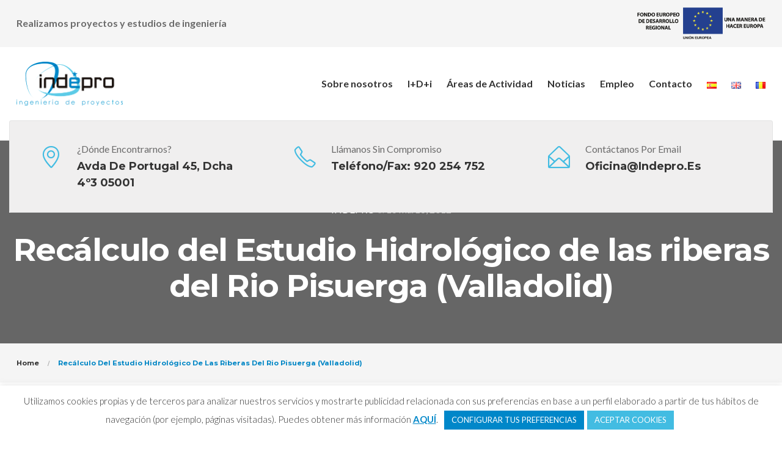

--- FILE ---
content_type: text/html; charset=UTF-8
request_url: https://indepro.es/project/recalculo-del-estudio-hidrologico-de-las-riberas-del-rio-pisuerga-valladolid/
body_size: 31485
content:

<!DOCTYPE html>
<html lang="es-ES">
<head>
	<meta charset="UTF-8">
	<meta http-equiv="X-UA-Compatible" content="IE=edge">
	<meta name="viewport" content="width=device-width, initial-scale=1">
	<link rel="profile" href="//gmpg.org/xfn/11">

	<meta name='robots' content='index, follow, max-image-preview:large, max-snippet:-1, max-video-preview:-1' />
<link rel="alternate" href="https://indepro.es/project/recalculo-del-estudio-hidrologico-de-las-riberas-del-rio-pisuerga-valladolid/" hreflang="es" />
<link rel="alternate" href="https://indepro.es/en/project/recalculation-of-the-hydrological-study-on-the-banks-of-the-pisuerga-river-valladolid/" hreflang="en" />
<link rel="alternate" href="https://indepro.es/ro/project/recalcularea-studiului-hidrologic-al-malurilor-raului-pisuerga-valladolid/" hreflang="ro" />

	<!-- This site is optimized with the Yoast SEO plugin v20.13 - https://yoast.com/wordpress/plugins/seo/ -->
	<title>Recálculo del Estudio Hidrológico de las riberas del Rio Pisuerga (Valladolid) | Consultores de Ingeniería INDEPRO</title>
	<link rel="canonical" href="https://indepro.es/project/recalculo-del-estudio-hidrologico-de-las-riberas-del-rio-pisuerga-valladolid/" />
	<meta property="og:locale" content="es_ES" />
	<meta property="og:locale:alternate" content="en_GB" />
	<meta property="og:locale:alternate" content="ro_RO" />
	<meta property="og:type" content="article" />
	<meta property="og:title" content="Recálculo del Estudio Hidrológico de las riberas del Rio Pisuerga (Valladolid) | Consultores de Ingeniería INDEPRO" />
	<meta property="og:description" content="Recálculo Estudio Hidrológico e Hidráulico del “Proyecto de tratamiento de las riberas del río Pisuerga en Valladolid. Fase 4. «Margen izquierda entre el Puente de Arturo Eyries y La Flecha” Memoria Descriptiva de los Trabajos El presente trabajo se plantea como un informe técnico de apoyo al Proyecto de Integración y Mejora de las Riberas [&hellip;]" />
	<meta property="og:url" content="https://indepro.es/project/recalculo-del-estudio-hidrologico-de-las-riberas-del-rio-pisuerga-valladolid/" />
	<meta property="og:site_name" content="Consultores de Ingeniería INDEPRO" />
	<meta property="article:modified_time" content="2022-10-06T08:28:02+00:00" />
	<meta property="og:image" content="https://indepro.es/wp-content/uploads/2021/11/sobre-nosotros.jpg" />
	<meta property="og:image:width" content="399" />
	<meta property="og:image:height" content="217" />
	<meta property="og:image:type" content="image/jpeg" />
	<meta name="twitter:card" content="summary_large_image" />
	<meta name="twitter:label1" content="Tiempo de lectura" />
	<meta name="twitter:data1" content="1 minuto" />
	<script type="application/ld+json" class="yoast-schema-graph">{"@context":"https://schema.org","@graph":[{"@type":"WebPage","@id":"https://indepro.es/project/recalculo-del-estudio-hidrologico-de-las-riberas-del-rio-pisuerga-valladolid/","url":"https://indepro.es/project/recalculo-del-estudio-hidrologico-de-las-riberas-del-rio-pisuerga-valladolid/","name":"Recálculo del Estudio Hidrológico de las riberas del Rio Pisuerga (Valladolid) | Consultores de Ingeniería INDEPRO","isPartOf":{"@id":"https://indepro.es/#website"},"primaryImageOfPage":{"@id":"https://indepro.es/project/recalculo-del-estudio-hidrologico-de-las-riberas-del-rio-pisuerga-valladolid/#primaryimage"},"image":{"@id":"https://indepro.es/project/recalculo-del-estudio-hidrologico-de-las-riberas-del-rio-pisuerga-valladolid/#primaryimage"},"thumbnailUrl":"https://indepro.es/wp-content/uploads/2012/03/8.1.-PISUERGA.bmp","datePublished":"2012-03-16T11:25:46+00:00","dateModified":"2022-10-06T08:28:02+00:00","inLanguage":"es","potentialAction":[{"@type":"ReadAction","target":["https://indepro.es/project/recalculo-del-estudio-hidrologico-de-las-riberas-del-rio-pisuerga-valladolid/"]}]},{"@type":"ImageObject","inLanguage":"es","@id":"https://indepro.es/project/recalculo-del-estudio-hidrologico-de-las-riberas-del-rio-pisuerga-valladolid/#primaryimage","url":"https://indepro.es/wp-content/uploads/2012/03/8.1.-PISUERGA.bmp","contentUrl":"https://indepro.es/wp-content/uploads/2012/03/8.1.-PISUERGA.bmp","width":912,"height":619},{"@type":"WebSite","@id":"https://indepro.es/#website","url":"https://indepro.es/","name":"Consultores de Ingeniería INDEPRO","description":"Indepro opera en multitud de campos fruto de su equipo multidisciplinar con gran preparación y experiencia.","publisher":{"@id":"https://indepro.es/#organization"},"potentialAction":[{"@type":"SearchAction","target":{"@type":"EntryPoint","urlTemplate":"https://indepro.es/?s={search_term_string}"},"query-input":"required name=search_term_string"}],"inLanguage":"es"},{"@type":"Organization","@id":"https://indepro.es/#organization","name":"Consultores de Ingeniería INDEPRO","url":"https://indepro.es/","logo":{"@type":"ImageObject","inLanguage":"es","@id":"https://indepro.es/#/schema/logo/image/","url":"https://indepro.es/wp-content/uploads/2021/11/logo-indepro-sin-slogan.png","contentUrl":"https://indepro.es/wp-content/uploads/2021/11/logo-indepro-sin-slogan.png","width":350,"height":150,"caption":"Consultores de Ingeniería INDEPRO"},"image":{"@id":"https://indepro.es/#/schema/logo/image/"}}]}</script>
	<!-- / Yoast SEO plugin. -->


<link rel="alternate" type="application/rss+xml" title="Consultores de Ingeniería INDEPRO &raquo; Feed" href="https://indepro.es/feed/" />
<script type="text/javascript">
window._wpemojiSettings = {"baseUrl":"https:\/\/s.w.org\/images\/core\/emoji\/14.0.0\/72x72\/","ext":".png","svgUrl":"https:\/\/s.w.org\/images\/core\/emoji\/14.0.0\/svg\/","svgExt":".svg","source":{"concatemoji":"https:\/\/indepro.es\/wp-includes\/js\/wp-emoji-release.min.js?ver=6.1.1"}};
/*! This file is auto-generated */
!function(e,a,t){var n,r,o,i=a.createElement("canvas"),p=i.getContext&&i.getContext("2d");function s(e,t){var a=String.fromCharCode,e=(p.clearRect(0,0,i.width,i.height),p.fillText(a.apply(this,e),0,0),i.toDataURL());return p.clearRect(0,0,i.width,i.height),p.fillText(a.apply(this,t),0,0),e===i.toDataURL()}function c(e){var t=a.createElement("script");t.src=e,t.defer=t.type="text/javascript",a.getElementsByTagName("head")[0].appendChild(t)}for(o=Array("flag","emoji"),t.supports={everything:!0,everythingExceptFlag:!0},r=0;r<o.length;r++)t.supports[o[r]]=function(e){if(p&&p.fillText)switch(p.textBaseline="top",p.font="600 32px Arial",e){case"flag":return s([127987,65039,8205,9895,65039],[127987,65039,8203,9895,65039])?!1:!s([55356,56826,55356,56819],[55356,56826,8203,55356,56819])&&!s([55356,57332,56128,56423,56128,56418,56128,56421,56128,56430,56128,56423,56128,56447],[55356,57332,8203,56128,56423,8203,56128,56418,8203,56128,56421,8203,56128,56430,8203,56128,56423,8203,56128,56447]);case"emoji":return!s([129777,127995,8205,129778,127999],[129777,127995,8203,129778,127999])}return!1}(o[r]),t.supports.everything=t.supports.everything&&t.supports[o[r]],"flag"!==o[r]&&(t.supports.everythingExceptFlag=t.supports.everythingExceptFlag&&t.supports[o[r]]);t.supports.everythingExceptFlag=t.supports.everythingExceptFlag&&!t.supports.flag,t.DOMReady=!1,t.readyCallback=function(){t.DOMReady=!0},t.supports.everything||(n=function(){t.readyCallback()},a.addEventListener?(a.addEventListener("DOMContentLoaded",n,!1),e.addEventListener("load",n,!1)):(e.attachEvent("onload",n),a.attachEvent("onreadystatechange",function(){"complete"===a.readyState&&t.readyCallback()})),(e=t.source||{}).concatemoji?c(e.concatemoji):e.wpemoji&&e.twemoji&&(c(e.twemoji),c(e.wpemoji)))}(window,document,window._wpemojiSettings);
</script>
<style type="text/css">
img.wp-smiley,
img.emoji {
	display: inline !important;
	border: none !important;
	box-shadow: none !important;
	height: 1em !important;
	width: 1em !important;
	margin: 0 0.07em !important;
	vertical-align: -0.1em !important;
	background: none !important;
	padding: 0 !important;
}
</style>
	<link rel='stylesheet' id='wp-block-library-css' href='https://indepro.es/wp-includes/css/dist/block-library/style.min.css?ver=6.1.1' type='text/css' media='all' />
<style id='wp-block-library-theme-inline-css' type='text/css'>
.wp-block-audio figcaption{color:#555;font-size:13px;text-align:center}.is-dark-theme .wp-block-audio figcaption{color:hsla(0,0%,100%,.65)}.wp-block-audio{margin:0 0 1em}.wp-block-code{border:1px solid #ccc;border-radius:4px;font-family:Menlo,Consolas,monaco,monospace;padding:.8em 1em}.wp-block-embed figcaption{color:#555;font-size:13px;text-align:center}.is-dark-theme .wp-block-embed figcaption{color:hsla(0,0%,100%,.65)}.wp-block-embed{margin:0 0 1em}.blocks-gallery-caption{color:#555;font-size:13px;text-align:center}.is-dark-theme .blocks-gallery-caption{color:hsla(0,0%,100%,.65)}.wp-block-image figcaption{color:#555;font-size:13px;text-align:center}.is-dark-theme .wp-block-image figcaption{color:hsla(0,0%,100%,.65)}.wp-block-image{margin:0 0 1em}.wp-block-pullquote{border-top:4px solid;border-bottom:4px solid;margin-bottom:1.75em;color:currentColor}.wp-block-pullquote__citation,.wp-block-pullquote cite,.wp-block-pullquote footer{color:currentColor;text-transform:uppercase;font-size:.8125em;font-style:normal}.wp-block-quote{border-left:.25em solid;margin:0 0 1.75em;padding-left:1em}.wp-block-quote cite,.wp-block-quote footer{color:currentColor;font-size:.8125em;position:relative;font-style:normal}.wp-block-quote.has-text-align-right{border-left:none;border-right:.25em solid;padding-left:0;padding-right:1em}.wp-block-quote.has-text-align-center{border:none;padding-left:0}.wp-block-quote.is-large,.wp-block-quote.is-style-large,.wp-block-quote.is-style-plain{border:none}.wp-block-search .wp-block-search__label{font-weight:700}.wp-block-search__button{border:1px solid #ccc;padding:.375em .625em}:where(.wp-block-group.has-background){padding:1.25em 2.375em}.wp-block-separator.has-css-opacity{opacity:.4}.wp-block-separator{border:none;border-bottom:2px solid;margin-left:auto;margin-right:auto}.wp-block-separator.has-alpha-channel-opacity{opacity:1}.wp-block-separator:not(.is-style-wide):not(.is-style-dots){width:100px}.wp-block-separator.has-background:not(.is-style-dots){border-bottom:none;height:1px}.wp-block-separator.has-background:not(.is-style-wide):not(.is-style-dots){height:2px}.wp-block-table{margin:"0 0 1em 0"}.wp-block-table thead{border-bottom:3px solid}.wp-block-table tfoot{border-top:3px solid}.wp-block-table td,.wp-block-table th{word-break:normal}.wp-block-table figcaption{color:#555;font-size:13px;text-align:center}.is-dark-theme .wp-block-table figcaption{color:hsla(0,0%,100%,.65)}.wp-block-video figcaption{color:#555;font-size:13px;text-align:center}.is-dark-theme .wp-block-video figcaption{color:hsla(0,0%,100%,.65)}.wp-block-video{margin:0 0 1em}.wp-block-template-part.has-background{padding:1.25em 2.375em;margin-top:0;margin-bottom:0}
</style>
<style id='pdfp-pdfposter-style-inline-css' type='text/css'>
.wp-block-pdfp-pdf-poster{overflow:hidden}.pdfp_wrapper .pdf{position:relative}.pdfp_wrapper.pdfp_popup_enabled .iframe_wrapper{display:none}.pdfp_wrapper.pdfp_popup_enabled .iframe_wrapper:fullscreen{display:block}.pdfp_wrapper .iframe_wrapper{height:100%;width:100%}.pdfp_wrapper .iframe_wrapper:fullscreen iframe{height:100vh!important}.pdfp_wrapper .iframe_wrapper iframe{width:100%}.pdfp_wrapper .iframe_wrapper .close{background:#fff;border:1px solid #ddd;border-radius:3px;color:#222;cursor:pointer;display:none;font-family:sans-serif;font-size:36px;line-height:100%;padding:0 7px;position:absolute;right:12px;top:35px;z-index:9999}.pdfp_wrapper .iframe_wrapper:fullscreen .close{display:block}.pdfp_wrapper .pdfp_fullscreen_close{display:none}.pdfp_wrapper.pdfp_fullscreen_opened .pdfp_fullscreen_close{align-items:center;background:#fff;border-radius:3px;color:#222;cursor:pointer;display:flex;font-size:35px;height:30px;justify-content:center;overflow:hidden;padding-bottom:4px;position:fixed;right:20px;top:20px;width:32px}.pdfp_wrapper.pdfp_fullscreen_opened .pdfp_fullscreen_overlay{background:#2229;height:100%;left:0;position:fixed;top:0;width:100%}.pdfp_wrapper.pdfp_fullscreen_opened .iframe_wrapper{display:block;height:90vh;left:50%;max-width:95%;position:fixed;top:50%;transform:translate(-50%,-50%);width:900px;z-index:99999999999}.pdfp_wrapper iframe{border:none;outline:none}.pdfp-adobe-viewer{border:1px solid #ddd;border-radius:3px;cursor:pointer;outline:none;text-decoration:none}.pdfp_download{margin-right:15px}.cta_wrapper{display:flex;gap:10px;margin-bottom:10px;text-align:left}.cta_wrapper a{text-decoration:none!important}.cta_wrapper button{cursor:pointer}.pdfp_wrapper p{margin:10px 0;text-align:center}.popout-disabled{height:50px;position:absolute;right:12px;top:12px;width:50px}.pdfp_wrapper iframe{max-width:100%}.ViewSDK_hideOverflow[data-align=center]{margin-left:auto;margin-right:auto}.ViewSDK_hideOverflow[data-align=left]{margin-right:auto}.ViewSDK_hideOverflow[data-align=right]{margin-left:auto}@media screen and (max-width:768px){.pdfp_wrapper iframe{height:calc(100vw + 120px)}}@media screen and (max-width:576px){.cta_wrapper .pdfp_download{margin-bottom:10px;margin-right:0}.cta_wrapper .pdfp_download button{margin-right:0!important}.cta_wrapper{align-items:center;display:flex;flex-direction:column}}
.pdfp_wrapper .pdf{position:relative}.pdfp_wrapper .iframe_wrapper{height:100%;width:100%}.pdfp_wrapper .iframe_wrapper:fullscreen iframe{height:100vh!important}.pdfp_wrapper .iframe_wrapper iframe{width:100%}.pdfp_wrapper .iframe_wrapper .close{background:#fff;border:1px solid #ddd;border-radius:3px;color:#222;cursor:pointer;display:none;font-family:sans-serif;font-size:36px;line-height:100%;padding:0 7px;position:absolute;right:12px;top:35px;z-index:9999}.pdfp_wrapper .iframe_wrapper:fullscreen .close{display:block}.pdfp-adobe-viewer{border:1px solid #ddd;border-radius:3px;cursor:pointer;outline:none;text-decoration:none}.pdfp_download{margin-right:15px}.cta_wrapper{margin-bottom:10px}.pdfp_wrapper p{margin:10px 0;text-align:center}.popout-disabled{height:50px;position:absolute;right:12px;top:12px;width:50px}@media screen and (max-width:768px){.pdfp_wrapper iframe{height:calc(100vw + 120px)}}.ViewSDK_hideOverflow[data-align=center]{margin-left:auto;margin-right:auto}.ViewSDK_hideOverflow[data-align=left]{margin-right:auto}.ViewSDK_hideOverflow[data-align=right]{margin-left:auto}@media screen and (max-width:768px){.pdfp_wrapper iframe{height:calc(100vw + 120px)!important}}@media screen and (max-width:576px){.cta_wrapper .pdfp_download{margin-bottom:10px;margin-right:0}.cta_wrapper .pdfp_download button{margin-right:0!important}.cta_wrapper{align-items:center;display:flex;flex-direction:column}}.ViewSDK_fullScreenPDFViewer{background-color:#474747}.ViewSDK_fullScreenPDFViewer iframe{background:green;border:none;display:block;height:90%!important;margin:auto;max-width:1320px;position:relative;top:5%;width:90%!important}

</style>
<link rel='stylesheet' id='classic-theme-styles-css' href='https://indepro.es/wp-includes/css/classic-themes.min.css?ver=1' type='text/css' media='all' />
<style id='global-styles-inline-css' type='text/css'>
body{--wp--preset--color--black: #000000;--wp--preset--color--cyan-bluish-gray: #abb8c3;--wp--preset--color--white: #ffffff;--wp--preset--color--pale-pink: #f78da7;--wp--preset--color--vivid-red: #cf2e2e;--wp--preset--color--luminous-vivid-orange: #ff6900;--wp--preset--color--luminous-vivid-amber: #fcb900;--wp--preset--color--light-green-cyan: #7bdcb5;--wp--preset--color--vivid-green-cyan: #00d084;--wp--preset--color--pale-cyan-blue: #8ed1fc;--wp--preset--color--vivid-cyan-blue: #0693e3;--wp--preset--color--vivid-purple: #9b51e0;--wp--preset--color--brand: #e5a300;--wp--preset--color--welirang: #333333;--wp--preset--color--bromo: #6b6b6b;--wp--preset--color--semeru: #aeaeae;--wp--preset--color--lawu: #e3e3e3;--wp--preset--color--sempu: #ffffff;--wp--preset--color--indrayanti: rgba(255, 255, 255, 0.6);--wp--preset--color--kenjeran: rgba(255, 255, 255, 0.4);--wp--preset--color--sedahan: rgba(255, 255, 255, 0.2);--wp--preset--color--toba-1: #dc3545;--wp--preset--color--toba-2: #28a745;--wp--preset--color--rating: #febc00;--wp--preset--color--facebook: #3b5998;--wp--preset--color--twitter: #1da1f2;--wp--preset--color--google-plus: #f12f26;--wp--preset--gradient--vivid-cyan-blue-to-vivid-purple: linear-gradient(135deg,rgba(6,147,227,1) 0%,rgb(155,81,224) 100%);--wp--preset--gradient--light-green-cyan-to-vivid-green-cyan: linear-gradient(135deg,rgb(122,220,180) 0%,rgb(0,208,130) 100%);--wp--preset--gradient--luminous-vivid-amber-to-luminous-vivid-orange: linear-gradient(135deg,rgba(252,185,0,1) 0%,rgba(255,105,0,1) 100%);--wp--preset--gradient--luminous-vivid-orange-to-vivid-red: linear-gradient(135deg,rgba(255,105,0,1) 0%,rgb(207,46,46) 100%);--wp--preset--gradient--very-light-gray-to-cyan-bluish-gray: linear-gradient(135deg,rgb(238,238,238) 0%,rgb(169,184,195) 100%);--wp--preset--gradient--cool-to-warm-spectrum: linear-gradient(135deg,rgb(74,234,220) 0%,rgb(151,120,209) 20%,rgb(207,42,186) 40%,rgb(238,44,130) 60%,rgb(251,105,98) 80%,rgb(254,248,76) 100%);--wp--preset--gradient--blush-light-purple: linear-gradient(135deg,rgb(255,206,236) 0%,rgb(152,150,240) 100%);--wp--preset--gradient--blush-bordeaux: linear-gradient(135deg,rgb(254,205,165) 0%,rgb(254,45,45) 50%,rgb(107,0,62) 100%);--wp--preset--gradient--luminous-dusk: linear-gradient(135deg,rgb(255,203,112) 0%,rgb(199,81,192) 50%,rgb(65,88,208) 100%);--wp--preset--gradient--pale-ocean: linear-gradient(135deg,rgb(255,245,203) 0%,rgb(182,227,212) 50%,rgb(51,167,181) 100%);--wp--preset--gradient--electric-grass: linear-gradient(135deg,rgb(202,248,128) 0%,rgb(113,206,126) 100%);--wp--preset--gradient--midnight: linear-gradient(135deg,rgb(2,3,129) 0%,rgb(40,116,252) 100%);--wp--preset--duotone--dark-grayscale: url('#wp-duotone-dark-grayscale');--wp--preset--duotone--grayscale: url('#wp-duotone-grayscale');--wp--preset--duotone--purple-yellow: url('#wp-duotone-purple-yellow');--wp--preset--duotone--blue-red: url('#wp-duotone-blue-red');--wp--preset--duotone--midnight: url('#wp-duotone-midnight');--wp--preset--duotone--magenta-yellow: url('#wp-duotone-magenta-yellow');--wp--preset--duotone--purple-green: url('#wp-duotone-purple-green');--wp--preset--duotone--blue-orange: url('#wp-duotone-blue-orange');--wp--preset--font-size--small: 13px;--wp--preset--font-size--medium: 20px;--wp--preset--font-size--large: 36px;--wp--preset--font-size--x-large: 42px;--wp--preset--spacing--20: 0.44rem;--wp--preset--spacing--30: 0.67rem;--wp--preset--spacing--40: 1rem;--wp--preset--spacing--50: 1.5rem;--wp--preset--spacing--60: 2.25rem;--wp--preset--spacing--70: 3.38rem;--wp--preset--spacing--80: 5.06rem;}:where(.is-layout-flex){gap: 0.5em;}body .is-layout-flow > .alignleft{float: left;margin-inline-start: 0;margin-inline-end: 2em;}body .is-layout-flow > .alignright{float: right;margin-inline-start: 2em;margin-inline-end: 0;}body .is-layout-flow > .aligncenter{margin-left: auto !important;margin-right: auto !important;}body .is-layout-constrained > .alignleft{float: left;margin-inline-start: 0;margin-inline-end: 2em;}body .is-layout-constrained > .alignright{float: right;margin-inline-start: 2em;margin-inline-end: 0;}body .is-layout-constrained > .aligncenter{margin-left: auto !important;margin-right: auto !important;}body .is-layout-constrained > :where(:not(.alignleft):not(.alignright):not(.alignfull)){max-width: var(--wp--style--global--content-size);margin-left: auto !important;margin-right: auto !important;}body .is-layout-constrained > .alignwide{max-width: var(--wp--style--global--wide-size);}body .is-layout-flex{display: flex;}body .is-layout-flex{flex-wrap: wrap;align-items: center;}body .is-layout-flex > *{margin: 0;}:where(.wp-block-columns.is-layout-flex){gap: 2em;}.has-black-color{color: var(--wp--preset--color--black) !important;}.has-cyan-bluish-gray-color{color: var(--wp--preset--color--cyan-bluish-gray) !important;}.has-white-color{color: var(--wp--preset--color--white) !important;}.has-pale-pink-color{color: var(--wp--preset--color--pale-pink) !important;}.has-vivid-red-color{color: var(--wp--preset--color--vivid-red) !important;}.has-luminous-vivid-orange-color{color: var(--wp--preset--color--luminous-vivid-orange) !important;}.has-luminous-vivid-amber-color{color: var(--wp--preset--color--luminous-vivid-amber) !important;}.has-light-green-cyan-color{color: var(--wp--preset--color--light-green-cyan) !important;}.has-vivid-green-cyan-color{color: var(--wp--preset--color--vivid-green-cyan) !important;}.has-pale-cyan-blue-color{color: var(--wp--preset--color--pale-cyan-blue) !important;}.has-vivid-cyan-blue-color{color: var(--wp--preset--color--vivid-cyan-blue) !important;}.has-vivid-purple-color{color: var(--wp--preset--color--vivid-purple) !important;}.has-black-background-color{background-color: var(--wp--preset--color--black) !important;}.has-cyan-bluish-gray-background-color{background-color: var(--wp--preset--color--cyan-bluish-gray) !important;}.has-white-background-color{background-color: var(--wp--preset--color--white) !important;}.has-pale-pink-background-color{background-color: var(--wp--preset--color--pale-pink) !important;}.has-vivid-red-background-color{background-color: var(--wp--preset--color--vivid-red) !important;}.has-luminous-vivid-orange-background-color{background-color: var(--wp--preset--color--luminous-vivid-orange) !important;}.has-luminous-vivid-amber-background-color{background-color: var(--wp--preset--color--luminous-vivid-amber) !important;}.has-light-green-cyan-background-color{background-color: var(--wp--preset--color--light-green-cyan) !important;}.has-vivid-green-cyan-background-color{background-color: var(--wp--preset--color--vivid-green-cyan) !important;}.has-pale-cyan-blue-background-color{background-color: var(--wp--preset--color--pale-cyan-blue) !important;}.has-vivid-cyan-blue-background-color{background-color: var(--wp--preset--color--vivid-cyan-blue) !important;}.has-vivid-purple-background-color{background-color: var(--wp--preset--color--vivid-purple) !important;}.has-black-border-color{border-color: var(--wp--preset--color--black) !important;}.has-cyan-bluish-gray-border-color{border-color: var(--wp--preset--color--cyan-bluish-gray) !important;}.has-white-border-color{border-color: var(--wp--preset--color--white) !important;}.has-pale-pink-border-color{border-color: var(--wp--preset--color--pale-pink) !important;}.has-vivid-red-border-color{border-color: var(--wp--preset--color--vivid-red) !important;}.has-luminous-vivid-orange-border-color{border-color: var(--wp--preset--color--luminous-vivid-orange) !important;}.has-luminous-vivid-amber-border-color{border-color: var(--wp--preset--color--luminous-vivid-amber) !important;}.has-light-green-cyan-border-color{border-color: var(--wp--preset--color--light-green-cyan) !important;}.has-vivid-green-cyan-border-color{border-color: var(--wp--preset--color--vivid-green-cyan) !important;}.has-pale-cyan-blue-border-color{border-color: var(--wp--preset--color--pale-cyan-blue) !important;}.has-vivid-cyan-blue-border-color{border-color: var(--wp--preset--color--vivid-cyan-blue) !important;}.has-vivid-purple-border-color{border-color: var(--wp--preset--color--vivid-purple) !important;}.has-vivid-cyan-blue-to-vivid-purple-gradient-background{background: var(--wp--preset--gradient--vivid-cyan-blue-to-vivid-purple) !important;}.has-light-green-cyan-to-vivid-green-cyan-gradient-background{background: var(--wp--preset--gradient--light-green-cyan-to-vivid-green-cyan) !important;}.has-luminous-vivid-amber-to-luminous-vivid-orange-gradient-background{background: var(--wp--preset--gradient--luminous-vivid-amber-to-luminous-vivid-orange) !important;}.has-luminous-vivid-orange-to-vivid-red-gradient-background{background: var(--wp--preset--gradient--luminous-vivid-orange-to-vivid-red) !important;}.has-very-light-gray-to-cyan-bluish-gray-gradient-background{background: var(--wp--preset--gradient--very-light-gray-to-cyan-bluish-gray) !important;}.has-cool-to-warm-spectrum-gradient-background{background: var(--wp--preset--gradient--cool-to-warm-spectrum) !important;}.has-blush-light-purple-gradient-background{background: var(--wp--preset--gradient--blush-light-purple) !important;}.has-blush-bordeaux-gradient-background{background: var(--wp--preset--gradient--blush-bordeaux) !important;}.has-luminous-dusk-gradient-background{background: var(--wp--preset--gradient--luminous-dusk) !important;}.has-pale-ocean-gradient-background{background: var(--wp--preset--gradient--pale-ocean) !important;}.has-electric-grass-gradient-background{background: var(--wp--preset--gradient--electric-grass) !important;}.has-midnight-gradient-background{background: var(--wp--preset--gradient--midnight) !important;}.has-small-font-size{font-size: var(--wp--preset--font-size--small) !important;}.has-medium-font-size{font-size: var(--wp--preset--font-size--medium) !important;}.has-large-font-size{font-size: var(--wp--preset--font-size--large) !important;}.has-x-large-font-size{font-size: var(--wp--preset--font-size--x-large) !important;}
.wp-block-navigation a:where(:not(.wp-element-button)){color: inherit;}
:where(.wp-block-columns.is-layout-flex){gap: 2em;}
.wp-block-pullquote{font-size: 1.5em;line-height: 1.6;}
</style>
<link rel='stylesheet' id='billio_report_post_icons-css' href='https://indepro.es/wp-content/plugins/billio-addon/assets/css/flaticon-report.css?ver=6.1.1' type='text/css' media='all' />
<link rel='stylesheet' id='billio-plugins-style-css' href='https://indepro.es/wp-content/plugins/billio-addon/assets/css/plugins.min.css?ver=6.1.1' type='text/css' media='all' />
<style id='billio-plugins-style-inline-css' type='text/css'>
#header-ext .navbar-wrapper .logo-container a.custom-logo-link img{max-height:72px}#header-ext .navbar-wrapper .navigation-container .navigation-button-container .navigation-button{border-bottom:none}.breadcrumbs{margin-top:0}#header-image #header-image-none{background-color:#eeeeee}#header-image #header-image-none{display:block}#header-image #header-image-none{height:100px}#header-ext .navbar-wrapper .navigation-container .navigation-item{padding:24px}
</style>
<link rel='stylesheet' id='social-icons-css' href='https://indepro.es/wp-content/plugins/billio-addon/assets/css/social-icons.css?ver=6.1.1' type='text/css' media='all' />
<link rel='stylesheet' id='simple-line-icons-css' href='https://indepro.es/wp-content/plugins/billio-addon/assets/css/simple-line-icons.css?ver=6.1.1' type='text/css' media='all' />
<link rel='stylesheet' id='billio-flaticon-css' href='https://indepro.es/wp-content/plugins/billio-addon/assets/css/flaticon.css?ver=6.1.1' type='text/css' media='all' />
<link rel='stylesheet' id='billio-demo-css' href='https://indepro.es/wp-content/plugins/billio-addon/assets/css/customcss/billio-construction.css?ver=6.1.1' type='text/css' media='all' />
<link rel='stylesheet' id='contact-form-7-css' href='https://indepro.es/wp-content/plugins/contact-form-7/includes/css/styles.css?ver=5.7.7' type='text/css' media='all' />
<link rel='stylesheet' id='cookie-law-info-css' href='https://indepro.es/wp-content/plugins/cookie-law-info/legacy/public/css/cookie-law-info-public.css?ver=3.3.5' type='text/css' media='all' />
<link rel='stylesheet' id='cookie-law-info-gdpr-css' href='https://indepro.es/wp-content/plugins/cookie-law-info/legacy/public/css/cookie-law-info-gdpr.css?ver=3.3.5' type='text/css' media='all' />
<link rel='stylesheet' id='essential-grid-plugin-settings-css' href='https://indepro.es/wp-content/plugins/essential-grid/public/assets/css/settings.css?ver=3.0.11' type='text/css' media='all' />
<link rel='stylesheet' id='tp-fontello-css' href='https://indepro.es/wp-content/plugins/essential-grid/public/assets/font/fontello/css/fontello.css?ver=3.0.11' type='text/css' media='all' />
<link rel='stylesheet' id='pdfp-public-css' href='https://indepro.es/wp-content/plugins/pdf-poster/build/public.css?ver=2.3.1' type='text/css' media='all' />
<link rel='stylesheet' id='parent-style-css' href='https://indepro.es/wp-content/themes/billio/style.css?ver=6.1.1' type='text/css' media='all' />
<link rel='stylesheet' id='child-style-css' href='https://indepro.es/wp-content/themes/billio-child-theme/style.css?ver=2.0.0' type='text/css' media='all' />
<link rel='stylesheet' id='selectize-css' href='https://indepro.es/wp-content/themes/billio/assets/vendors/selectize/css/selectize.css' type='text/css' media='all' />
<link rel='stylesheet' id='bootstrap-css' href='https://indepro.es/wp-content/themes/billio/assets/css/bootstrap.min.css' type='text/css' media='all' />
<link rel='stylesheet' id='billio-theme-style-css' href='https://indepro.es/wp-content/themes/billio/assets/css/theme.min.css?ver=2.0.0' type='text/css' media='all' />
<style id='billio-theme-style-inline-css' type='text/css'>
.custom-logo-link img{max-height:72px}.custom-logo-sticky-link img{max-height:35px}blockquote, .pagination .current, .billio-blog-type-gutenberg-ready .wp-block-quote{border-color:#0086c5}.uf-breadcrumbs>span>span, .widget .rsswidget:hover, .widget .recentcomments .comment-author-link .url:hover, .widget #wp-calendar tbody td a:hover, .widget.uf-dark-scheme .rsswidget:hover, .widget.uf-dark-scheme #wp-calendar tbody tr td a:hover, #navbar ul li:hover .sub-menu li:hover, main#content #archive-post a.more-link:hover, main#content #blog-entries a.more-link:hover, main#content #blog-entries .sticky-icon span.icon-bookmark2,main#content #archive-post .sticky-icon span.icon-bookmark2, .uf-single-post .wp-caption-text a:hover, #footer .widget a:hover, .error404 #not-found h1, .mejs-container * .mejs-controls .mejs-volume-button a:hover, .navbar-light .navbar-nav .menu-item:hover::before, .navbar-light .navbar-nav .menu-item:hover > .nav-link, .navbar-light .navbar-nav .page_item:hover::before, .navbar-light .navbar-nav .page_item:hover > .nav-link, .list-item .kc-entry_meta > span i, .kc_tabs_nav li.ui-tabs-active a, .kc_tabs_nav li.ui-tabs-active a:hover, .kc_tabs_nav li:hover a, .post-grid > div > .content > .post-title-alt > a:hover, .post-grid > div > .content > .entry-meta > span > a, .list-post-type > .list-item > .post-content > h3 > a:hover, .list-item .kc-entry_meta > span a:hover{color:#0086c5 !important}.billio-blog-type-gutenberg-ready .more-link, .billio-blog-type-gutenberg-ready .entry__edit_post_link a, .billio-blog-type-gutenberg-ready .entry__meta-tags a:hover, .uf-single-post__content a, .entry__content a, .single__content a{color:#0086c5}.billio-blog-type-gutenberg-ready .more-link:hover{color:#0078b1}.billio-blog-type-gutenberg-ready .wp-block-search__button, .billio-blog-type-classic-blog .pills.pills-primary{background-color:#0086c5 !important}.billio-blog-type-gutenberg-ready .entry__edit_post_link svg path{fill:#0086c5}.billio-blog-type-gutenberg-ready .wp-block-search__button:hover, .pills.pills-primary:hover{background-color:#0078b1 !important}a:hover, .uf-card-body .entry__content a{color:#0086c5}main#content #archive-post a.more-link:hover::after, main#content #blog-entries a.more-link:hover::after{background-color:#0086c5 !important}.uf-checkbox .uf-checkbox-label input:checked ~ .checkmark, .widget #wp-calendar tr #today, .widget.uf-dark-scheme #wp-calendar tbody tr td#today, .selectize-control.single .selectize-dropdown .option.active, .uf-dark-scheme .selectize-control.single .selectize-dropdown .option.active, a.uf-buttons,.uf-buttons,input[type='reset'],#comments .comment-form .form-submit input, .kc-ui-progress, .kc_button,.widget.widget_tag_cloud .pills-primary.tag-cloud-link, .pagination .current, .mejs-container * .mejs-controls .mejs-time-rail .mejs-time-current, .mejs-container * .mejs-controls .mejs-volume-button .mejs-volume-current, .mejs-container * .mejs-controls .mejs-horizontal-volume-current, .content-button a, .kc-blog-posts .kc-post-2-button, a.kc-read-more, .kc-team .content-socials a{background-color:#0086c5 !important}.uf-radio input:checked ~ .uf-radio-label::before{box-shadow:inset 0 0 0 3px #0086c5}.uf-single-post__content a:hover{filter:brightness(90%)}.pills.pills-primary:hover , .uf-buttons:hover{box-shadow:inset 0 0 100px 100px rgba(0, 0, 0, 0.1)}.billio-blog-type-gutenberg-ready .pills.pills-primary{color:#0086c5 !important}.billio-blog-type-gutenberg-ready .pills.pills-primary:after{background:#0086c5}.kc_button:hover{color:#ffffff}.kc_button:hover{box-shadow:inset 0 0 100px 100px rgba(0, 0, 0, 0.1)}.kc_tabs_nav li.ui-tabs-active a, .kc_tabs_nav li.ui-tabs-active a:hover, .kc_tabs_nav li:hover a, .woocommerce div.product .woocommerce-tabs ul.tabs li.active a, .single-product div.product .related.products h2:hover, .woocommerce ul.products li.product h2.woocommerce-loop-product__title:hover{color:#0086c5!important}.kc_button, .kc-ui-progress, .content-button a, .content-button a, .owl-theme .owl-controls .owl-page span, .woocommerce-cart .button, .woocommerce-checkout .button, .woocommerce-account .button, .woocommerce .comment-respond input.submit, #sidebar .woocommerce a.button.checkout, #footer .woocommerce a.button.checkout{background-color:#0086c5!important}.woocommerce .single_add_to_cart_button, .single-product div.product .product_meta .posted_in a{background:#0086c5!important}.widget .widget-title:before{background:#0086c5}.navbar-light .navbar-nav .current-menu-item, .current-menu-item > .nav-link, .menu-item:hover::before, .menu-item:hover > .nav-link, .navbar-light .navbar-nav .current_page_item, .current_page_item > .nav-link, .page_item:hover::before, .page_item:hover > .nav-link{color:#0086c5!important}.navbar-light .navbar-nav .current-menu-ancestor, .current-menu-ancestor > .nav-link, .navbar-light .navbar-nav .current_page_ancestor, .current_page_ancestor > .nav-link, .navbar-light .navbar-nav .current-menu-parent, .navbar-light .navbar-nav .current-menu-parent > .nav-link{color:#0086c5!important}.navbar-light .navbar-nav .current-menu-ancestor::after, .current-menu-parent::after, .current-menu-item::after, .navbar-light .navbar-nav .current_page_ancestor::after, .current-menu-parent::after, .current_page_item::after{background:#0086c5!important}#header.sticky--not-top.sticky--unpinned .navbar-light .navbar-nav .menu-item:hover::before, .menu-item:hover > .nav-link, #header.sticky--not-top.sticky--unpinned .navbar-light .navbar-nav .page_item:hover::before, .page_item:hover > .nav-link{color:#0086c5!important}.navbar-light .navbar-nav .dropdown-menu .menu-item:hover > .nav-link, .navbar-light .navbar-nav .dropdown-menu .page_item:hover > .nav-link{color:#0086c5!important}#header.sticky--not-top.sticky--unpinned .navbar-light .navbar-nav .dropdown-menu .menu-item:active > .nav-link, .menu-item:hover > .nav-link, #header.sticky--not-top.sticky--unpinned .navbar-light .navbar-nav .dropdown-menu .page_item:active > .nav-link, .page_item:hover > .nav-link{color:#0086c5!important}#header.sticky.sticky--not-top .navbar-light .navbar-nav .current-menu-ancestor.menu-item::before, .current-menu-item.menu-item::before, #header.sticky.sticky--not-top .navbar-light .navbar-nav .current_page_ancestor.page_item::before, .current_page_item.page_item::before{color:#0086c5!important}.home .topbar-desktop a:hover{color:#0086c5}.post-navigation .nav-links .nav-next:hover i, .post-navigation .nav-links .nav-previous:hover i{border-color:#0086c5}.post-navigation .nav-links .nav-next:hover i, .post-navigation .nav-links .nav-previous:hover i{background-color:#0086c5}article.entry.sticky::before{color:#0086c5 !important}.select2-container--default .select2-results__option--highlighted[aria-selected], .select2-container--default .select2-results__option--highlighted[data-selected]{background-color:#0086c5}.single-recruitments .career-detail .career-action-button .apply, .single-recruitments .career-detail .career-action-button .emailtoafriend{background-color:#0086c5 !important}ul#menu-services{border-top-color:#0086c5 !important}#menu-services li a:hover{color:#0086c5}#menu-services li.current-menu-item{background-color:#0086c5}.eg-washingtone-075257-element-13-a .eg-washingtone-075257-element-13{background-color:#0086c5!important}.eg-washingtone-075257-element-10{color:#0086c5!important}
body, input, textarea, label, select ~ label, 
                .error404 #not-found p, 
                #comments .comment-content .comment-card .comment-author .comment-link p,
				.uf-checkbox .uf-checkbox-label, 
				.uf-radio .uf-radio-label, 
				.widget, 
				.widget .rssSummary,
				.widget.uf-dark-scheme .textwidget p,
				#author-bio .author-bio__content,
				.select2-container .select2-selection--single .select2-selection__rendered,
				.selectize-control.single .selectize-input,
				.selectize-control.single .selectize-input>input,
                .uf-checkbox .uf-checkbox-label label,
                .widget .rsswidget,
                .widget .recentcomments .comment-author-link,
                .widget cite,.billio-masonry-layout #archive-post .entry__meta-author__info .meta-author,
                .billio-masonry-layout #category-post .entry__meta-author__info .meta-author,
                .billio-masonry-layout #blog-entries .entry__meta-author__info .meta-author,
                .topbar-desktop,
                .billio-classic-layout main#content #blog-entries .entry__meta-author__info .meta-author,
                .billio-classic-layout main#content #archive-post .entry__meta-author__info .meta-author,
                .billio-classic-layout main#content #category-post .entry__meta-author__info .meta-author,
                .uf-single-post .post-meta-author,#author-bio .author-bio__content .author-bio__name,
                .related-posts .meta-author,
				.wp-caption-text,
				.widget .recentcomments,
				.widget .rss-date,
				.uf-single-post .post-meta,
				.uf-single-post .wp-caption-text,
				.uf-single-post .wp-caption-text a,
				.form-text,
				.pills,
				.widget.widget_tag_cloud .tag-cloud-link,
				.widget.uf-dark-scheme.widget_tag_cloud .tag-cloud-link,
				.single-product div.product .product_meta .posted_in a,
				.single-product div.product .product_meta .tagged_as a,
				#comments .comment-content .comment-date,
				#comments .comment-form .comment-notes,
				.pagination .page-numbers,
				.widget.widget_recent_entries .post-date,
				.widget #wp-calendar tbody,
				.billio-masonry-layout #archive-post .entry__meta-author__info .meta-date,
				.billio-masonry-layout #category-post .entry__meta-author__info .meta-date,
				.billio-masonry-layout #blog-entries .entry__meta-author__info .meta-date,
				.billio-classic-layout main#content #blog-entries .entry__meta-author__info .meta-date,
				.billio-classic-layout main#content #archive-post .entry__meta-author__info .meta-date,
				.billio-classic-layout main#content #category-post .entry__meta-author__info .meta-date,
				.post-navigation .nav-links .nav-previous .billio_nav_text span:first-child,
				.post-navigation .nav-links .nav-next .billio_nav_text span:first-child,
				.related-posts .meta-date,
				#footer #legal,
				.mejs-container *{font-family:Lato}.uf-single-post__content a, 
				.uf-single-post__content li, 
				.uf-single-post__content p{font-family:Lato}h1, h2, h3, h4, h5, h6{font-family:Montserrat}
button, input[type="button"], input[type="submit"], .elementor-button{font-family:unset}button:hover,input[type="button"]:hover,input[type="submit"]:hover,.elementor-button:hover{font-family:unset}button, input[type="button"], input[type="submit"], .elementor-button{letter-spacing:2px}button, input[type="button"], input[type="submit"], .elementor-button{text-transform:uppercase}button, input[type="button"], input[type="submit"], .elementor-button{background-color:#0086c5}button:hover,input[type="button"]:hover,input[type="submit"]:hover,.elementor-button:hover{background-color:#0086c5}button, input[type="button"], input[type="submit"], .elementor-button{color:#ffffff !important}button:hover,input[type="button"]:hover,input[type="submit"]:hover,.elementor-button:hover{color:#ffffff !important}button, input[type="button"], input[type="submit"], .elementor-button{border-top:0px solid #0086c5}button, input[type="button"], input[type="submit"], .elementor-button{border-right:0px solid #0086c5}button, input[type="button"], input[type="submit"], .elementor-button{border-bottom:0px solid #0086c5}button, input[type="button"], input[type="submit"], .elementor-button{border-left:0px solid #0086c5}button:hover,input[type="button"]:hover,input[type="submit"]:hover,.elementor-button:hover{border-top:0px solid #0086c5}button:hover,input[type="button"]:hover,input[type="submit"]:hover,.elementor-button:hover{border-right:0px solid #0086c5}button:hover,input[type="button"]:hover,input[type="submit"]:hover,.elementor-button:hover{border-bottom:0px solid #0086c5}button:hover,input[type="button"]:hover,input[type="submit"]:hover,.elementor-button:hover{border-left:0px solid #0086c5}
</style>
<link rel='stylesheet' id='billio-style-css' href='https://indepro.es/wp-content/themes/billio-child-theme/style.css' type='text/css' media='all' />
<link rel='stylesheet' id='kc-general-css' href='https://indepro.es/wp-content/plugins/kingcomposer/assets/frontend/css/kingcomposer.min.css?ver=2.9.6' type='text/css' media='all' />
<link rel='stylesheet' id='kc-animate-css' href='https://indepro.es/wp-content/plugins/kingcomposer/assets/css/animate.css?ver=2.9.6' type='text/css' media='all' />
<link rel='stylesheet' id='kc-icon-1-css' href='https://indepro.es/wp-content/plugins/kingcomposer/assets/css/icons.css?ver=2.9.6' type='text/css' media='all' />
<script type='text/javascript' src='https://indepro.es/wp-includes/js/jquery/jquery.min.js?ver=3.6.1' id='jquery-core-js'></script>
<script type='text/javascript' src='https://indepro.es/wp-includes/js/jquery/jquery-migrate.min.js?ver=3.3.2' id='jquery-migrate-js'></script>
<script type='text/javascript' id='cookie-law-info-js-extra'>
/* <![CDATA[ */
var Cli_Data = {"nn_cookie_ids":[],"cookielist":[],"non_necessary_cookies":[],"ccpaEnabled":"","ccpaRegionBased":"","ccpaBarEnabled":"","strictlyEnabled":["necessary","obligatoire"],"ccpaType":"gdpr","js_blocking":"","custom_integration":"","triggerDomRefresh":"","secure_cookies":""};
var cli_cookiebar_settings = {"animate_speed_hide":"500","animate_speed_show":"500","background":"#FFF","border":"#b1a6a6c2","border_on":"","button_1_button_colour":"#42bce2","button_1_button_hover":"#3596b5","button_1_link_colour":"#fff","button_1_as_button":"1","button_1_new_win":"","button_2_button_colour":"#333","button_2_button_hover":"#292929","button_2_link_colour":"#0087c9","button_2_as_button":"","button_2_hidebar":"","button_3_button_colour":"#c42727","button_3_button_hover":"#9d1f1f","button_3_link_colour":"#ffffff","button_3_as_button":"1","button_3_new_win":"","button_4_button_colour":"#0087c9","button_4_button_hover":"#006ca1","button_4_link_colour":"#ffffff","button_4_as_button":"1","button_7_button_colour":"#61a229","button_7_button_hover":"#4e8221","button_7_link_colour":"#fff","button_7_as_button":"1","button_7_new_win":"","font_family":"inherit","header_fix":"","notify_animate_hide":"1","notify_animate_show":"","notify_div_id":"#cookie-law-info-bar","notify_position_horizontal":"right","notify_position_vertical":"bottom","scroll_close":"","scroll_close_reload":"","accept_close_reload":"","reject_close_reload":"","showagain_tab":"","showagain_background":"#fff","showagain_border":"#000","showagain_div_id":"#cookie-law-info-again","showagain_x_position":"100px","text":"#333333","show_once_yn":"","show_once":"10000","logging_on":"","as_popup":"","popup_overlay":"1","bar_heading_text":"","cookie_bar_as":"banner","popup_showagain_position":"bottom-right","widget_position":"left"};
var log_object = {"ajax_url":"https:\/\/indepro.es\/wp-admin\/admin-ajax.php"};
/* ]]> */
</script>
<script type='text/javascript' src='https://indepro.es/wp-content/plugins/cookie-law-info/legacy/public/js/cookie-law-info-public.js?ver=3.3.5' id='cookie-law-info-js'></script>
<link rel="https://api.w.org/" href="https://indepro.es/wp-json/" /><link rel="alternate" type="application/json" href="https://indepro.es/wp-json/wp/v2/project/16992" /><link rel="EditURI" type="application/rsd+xml" title="RSD" href="https://indepro.es/xmlrpc.php?rsd" />
<link rel="wlwmanifest" type="application/wlwmanifest+xml" href="https://indepro.es/wp-includes/wlwmanifest.xml" />
<meta name="generator" content="WordPress 6.1.1" />
<link rel='shortlink' href='https://indepro.es/?p=16992' />
<link rel="alternate" type="application/json+oembed" href="https://indepro.es/wp-json/oembed/1.0/embed?url=https%3A%2F%2Findepro.es%2Fproject%2Frecalculo-del-estudio-hidrologico-de-las-riberas-del-rio-pisuerga-valladolid%2F" />
<link rel="alternate" type="text/xml+oembed" href="https://indepro.es/wp-json/oembed/1.0/embed?url=https%3A%2F%2Findepro.es%2Fproject%2Frecalculo-del-estudio-hidrologico-de-las-riberas-del-rio-pisuerga-valladolid%2F&#038;format=xml" />
<script type="text/javascript">
           var ajaxurl = "https://indepro.es/wp-admin/admin-ajax.php";
         </script><script type="text/javascript">var kc_script_data={ajax_url:"https://indepro.es/wp-admin/admin-ajax.php"}</script>        <style>
                    </style>
<meta name="generator" content="Powered by Slider Revolution 6.5.8 - responsive, Mobile-Friendly Slider Plugin for WordPress with comfortable drag and drop interface." />
<link rel="icon" href="https://indepro.es/wp-content/uploads/2021/11/cropped-favicon-indepro-32x32.png" sizes="32x32" />
<link rel="icon" href="https://indepro.es/wp-content/uploads/2021/11/cropped-favicon-indepro-192x192.png" sizes="192x192" />
<link rel="apple-touch-icon" href="https://indepro.es/wp-content/uploads/2021/11/cropped-favicon-indepro-180x180.png" />
<meta name="msapplication-TileImage" content="https://indepro.es/wp-content/uploads/2021/11/cropped-favicon-indepro-270x270.png" />
<script type="text/javascript">function setREVStartSize(e){
			//window.requestAnimationFrame(function() {				 
				window.RSIW = window.RSIW===undefined ? window.innerWidth : window.RSIW;	
				window.RSIH = window.RSIH===undefined ? window.innerHeight : window.RSIH;	
				try {								
					var pw = document.getElementById(e.c).parentNode.offsetWidth,
						newh;
					pw = pw===0 || isNaN(pw) ? window.RSIW : pw;
					e.tabw = e.tabw===undefined ? 0 : parseInt(e.tabw);
					e.thumbw = e.thumbw===undefined ? 0 : parseInt(e.thumbw);
					e.tabh = e.tabh===undefined ? 0 : parseInt(e.tabh);
					e.thumbh = e.thumbh===undefined ? 0 : parseInt(e.thumbh);
					e.tabhide = e.tabhide===undefined ? 0 : parseInt(e.tabhide);
					e.thumbhide = e.thumbhide===undefined ? 0 : parseInt(e.thumbhide);
					e.mh = e.mh===undefined || e.mh=="" || e.mh==="auto" ? 0 : parseInt(e.mh,0);		
					if(e.layout==="fullscreen" || e.l==="fullscreen") 						
						newh = Math.max(e.mh,window.RSIH);					
					else{					
						e.gw = Array.isArray(e.gw) ? e.gw : [e.gw];
						for (var i in e.rl) if (e.gw[i]===undefined || e.gw[i]===0) e.gw[i] = e.gw[i-1];					
						e.gh = e.el===undefined || e.el==="" || (Array.isArray(e.el) && e.el.length==0)? e.gh : e.el;
						e.gh = Array.isArray(e.gh) ? e.gh : [e.gh];
						for (var i in e.rl) if (e.gh[i]===undefined || e.gh[i]===0) e.gh[i] = e.gh[i-1];
											
						var nl = new Array(e.rl.length),
							ix = 0,						
							sl;					
						e.tabw = e.tabhide>=pw ? 0 : e.tabw;
						e.thumbw = e.thumbhide>=pw ? 0 : e.thumbw;
						e.tabh = e.tabhide>=pw ? 0 : e.tabh;
						e.thumbh = e.thumbhide>=pw ? 0 : e.thumbh;					
						for (var i in e.rl) nl[i] = e.rl[i]<window.RSIW ? 0 : e.rl[i];
						sl = nl[0];									
						for (var i in nl) if (sl>nl[i] && nl[i]>0) { sl = nl[i]; ix=i;}															
						var m = pw>(e.gw[ix]+e.tabw+e.thumbw) ? 1 : (pw-(e.tabw+e.thumbw)) / (e.gw[ix]);					
						newh =  (e.gh[ix] * m) + (e.tabh + e.thumbh);
					}
					var el = document.getElementById(e.c);
					if (el!==null && el) el.style.height = newh+"px";					
					el = document.getElementById(e.c+"_wrapper");
					if (el!==null && el) {
						el.style.height = newh+"px";
						el.style.display = "block";
					}
				} catch(e){
					console.log("Failure at Presize of Slider:" + e)
				}					   
			//});
		  };</script>
<script type="text/javascript"></script><style type="text/css" id="kc-css-general">.kc-off-notice{display: inline-block !important;}.kc-container{max-width:1536px;}</style><style type="text/css" id="kc-css-render">@media only screen and (min-width:1000px) and (max-width:5000px){body.kc-css-system .kc-css-776462{width:50%;}body.kc-css-system .kc-css-638459{width:50%;}}body.kc-css-system .kc-css-524397{padding-top:48px;}body.kc-css-system .kc-css-725270.kc_title,body.kc-css-system .kc-css-725270 .kc_title,body.kc-css-system .kc-css-725270 .kc_title a.kc_title_link{color:#333333;font-size:36px;font-weight:800;line-height:41px;text-transform:capitalize;}body.kc-css-system .kc-css-423813{text-align:center;}body.kc-css-system .kc-css-127236.kc_title,body.kc-css-system .kc-css-127236 .kc_title,body.kc-css-system .kc-css-127236 .kc_title a.kc_title_link{color:#333333;font-size:18px;font-weight:700;line-height:27px;text-transform:capitalize;margin-top:24px;margin-bottom:12px;}body.kc-css-system .kc-css-12483 ,body.kc-css-system .kc-css-12483 p{color:#6b6b6b;font-family:Lato;font-size:16px;line-height:24px;}body.kc-css-system .kc-css-834856 ,body.kc-css-system .kc-css-834856 p{color:#6b6b6b;font-family:Lato;font-size:16px;line-height:24px;}body.kc-css-system .kc-css-834856{border:1px solid #e3e3e3;padding:24px 24px 24px 24px;}body.kc-css-system .kc-css-834856 p{margin-bottom:24px;}body.kc-css-system .kc-css-580263 ,body.kc-css-system .kc-css-580263 p{color:#6b6b6b;font-family:Lato;font-size:16px;line-height:24px;}</style>
	<script>
	(function(i,s,o,g,r,a,m){i['GoogleAnalyticsObject']=r;i[r]=i[r]||function(){
		(i[r].q=i[r].q||[]).push(arguments)},i[r].l=1*new Date();a=s.createElement(o),
		m=s.getElementsByTagName(o)[0];a.async=1;a.src=g;m.parentNode.insertBefore(a,m)
	})(window,document,'script','https://www.google-analytics.com/analytics.js','ga');
	ga('create', 'UA-90999165-1', 'auto');
	ga('send', 'pageview');
	</script>

</head>
<body class="project-template-default single single-project postid-16992 wp-custom-logo  billio-navigation-active billio-header-image-show-this-page kingcomposer kc-css-system billio-blog-type-classic-blog billio-classic-layout billio-layout-fullwidth billio-header-image-hide has-sidebar sidebar-right billio-sticky" >
	<svg xmlns="http://www.w3.org/2000/svg" viewBox="0 0 0 0" width="0" height="0" focusable="false" role="none" style="visibility: hidden; position: absolute; left: -9999px; overflow: hidden;" ><defs><filter id="wp-duotone-dark-grayscale"><feColorMatrix color-interpolation-filters="sRGB" type="matrix" values=" .299 .587 .114 0 0 .299 .587 .114 0 0 .299 .587 .114 0 0 .299 .587 .114 0 0 " /><feComponentTransfer color-interpolation-filters="sRGB" ><feFuncR type="table" tableValues="0 0.49803921568627" /><feFuncG type="table" tableValues="0 0.49803921568627" /><feFuncB type="table" tableValues="0 0.49803921568627" /><feFuncA type="table" tableValues="1 1" /></feComponentTransfer><feComposite in2="SourceGraphic" operator="in" /></filter></defs></svg><svg xmlns="http://www.w3.org/2000/svg" viewBox="0 0 0 0" width="0" height="0" focusable="false" role="none" style="visibility: hidden; position: absolute; left: -9999px; overflow: hidden;" ><defs><filter id="wp-duotone-grayscale"><feColorMatrix color-interpolation-filters="sRGB" type="matrix" values=" .299 .587 .114 0 0 .299 .587 .114 0 0 .299 .587 .114 0 0 .299 .587 .114 0 0 " /><feComponentTransfer color-interpolation-filters="sRGB" ><feFuncR type="table" tableValues="0 1" /><feFuncG type="table" tableValues="0 1" /><feFuncB type="table" tableValues="0 1" /><feFuncA type="table" tableValues="1 1" /></feComponentTransfer><feComposite in2="SourceGraphic" operator="in" /></filter></defs></svg><svg xmlns="http://www.w3.org/2000/svg" viewBox="0 0 0 0" width="0" height="0" focusable="false" role="none" style="visibility: hidden; position: absolute; left: -9999px; overflow: hidden;" ><defs><filter id="wp-duotone-purple-yellow"><feColorMatrix color-interpolation-filters="sRGB" type="matrix" values=" .299 .587 .114 0 0 .299 .587 .114 0 0 .299 .587 .114 0 0 .299 .587 .114 0 0 " /><feComponentTransfer color-interpolation-filters="sRGB" ><feFuncR type="table" tableValues="0.54901960784314 0.98823529411765" /><feFuncG type="table" tableValues="0 1" /><feFuncB type="table" tableValues="0.71764705882353 0.25490196078431" /><feFuncA type="table" tableValues="1 1" /></feComponentTransfer><feComposite in2="SourceGraphic" operator="in" /></filter></defs></svg><svg xmlns="http://www.w3.org/2000/svg" viewBox="0 0 0 0" width="0" height="0" focusable="false" role="none" style="visibility: hidden; position: absolute; left: -9999px; overflow: hidden;" ><defs><filter id="wp-duotone-blue-red"><feColorMatrix color-interpolation-filters="sRGB" type="matrix" values=" .299 .587 .114 0 0 .299 .587 .114 0 0 .299 .587 .114 0 0 .299 .587 .114 0 0 " /><feComponentTransfer color-interpolation-filters="sRGB" ><feFuncR type="table" tableValues="0 1" /><feFuncG type="table" tableValues="0 0.27843137254902" /><feFuncB type="table" tableValues="0.5921568627451 0.27843137254902" /><feFuncA type="table" tableValues="1 1" /></feComponentTransfer><feComposite in2="SourceGraphic" operator="in" /></filter></defs></svg><svg xmlns="http://www.w3.org/2000/svg" viewBox="0 0 0 0" width="0" height="0" focusable="false" role="none" style="visibility: hidden; position: absolute; left: -9999px; overflow: hidden;" ><defs><filter id="wp-duotone-midnight"><feColorMatrix color-interpolation-filters="sRGB" type="matrix" values=" .299 .587 .114 0 0 .299 .587 .114 0 0 .299 .587 .114 0 0 .299 .587 .114 0 0 " /><feComponentTransfer color-interpolation-filters="sRGB" ><feFuncR type="table" tableValues="0 0" /><feFuncG type="table" tableValues="0 0.64705882352941" /><feFuncB type="table" tableValues="0 1" /><feFuncA type="table" tableValues="1 1" /></feComponentTransfer><feComposite in2="SourceGraphic" operator="in" /></filter></defs></svg><svg xmlns="http://www.w3.org/2000/svg" viewBox="0 0 0 0" width="0" height="0" focusable="false" role="none" style="visibility: hidden; position: absolute; left: -9999px; overflow: hidden;" ><defs><filter id="wp-duotone-magenta-yellow"><feColorMatrix color-interpolation-filters="sRGB" type="matrix" values=" .299 .587 .114 0 0 .299 .587 .114 0 0 .299 .587 .114 0 0 .299 .587 .114 0 0 " /><feComponentTransfer color-interpolation-filters="sRGB" ><feFuncR type="table" tableValues="0.78039215686275 1" /><feFuncG type="table" tableValues="0 0.94901960784314" /><feFuncB type="table" tableValues="0.35294117647059 0.47058823529412" /><feFuncA type="table" tableValues="1 1" /></feComponentTransfer><feComposite in2="SourceGraphic" operator="in" /></filter></defs></svg><svg xmlns="http://www.w3.org/2000/svg" viewBox="0 0 0 0" width="0" height="0" focusable="false" role="none" style="visibility: hidden; position: absolute; left: -9999px; overflow: hidden;" ><defs><filter id="wp-duotone-purple-green"><feColorMatrix color-interpolation-filters="sRGB" type="matrix" values=" .299 .587 .114 0 0 .299 .587 .114 0 0 .299 .587 .114 0 0 .299 .587 .114 0 0 " /><feComponentTransfer color-interpolation-filters="sRGB" ><feFuncR type="table" tableValues="0.65098039215686 0.40392156862745" /><feFuncG type="table" tableValues="0 1" /><feFuncB type="table" tableValues="0.44705882352941 0.4" /><feFuncA type="table" tableValues="1 1" /></feComponentTransfer><feComposite in2="SourceGraphic" operator="in" /></filter></defs></svg><svg xmlns="http://www.w3.org/2000/svg" viewBox="0 0 0 0" width="0" height="0" focusable="false" role="none" style="visibility: hidden; position: absolute; left: -9999px; overflow: hidden;" ><defs><filter id="wp-duotone-blue-orange"><feColorMatrix color-interpolation-filters="sRGB" type="matrix" values=" .299 .587 .114 0 0 .299 .587 .114 0 0 .299 .587 .114 0 0 .299 .587 .114 0 0 " /><feComponentTransfer color-interpolation-filters="sRGB" ><feFuncR type="table" tableValues="0.098039215686275 1" /><feFuncG type="table" tableValues="0 0.66274509803922" /><feFuncB type="table" tableValues="0.84705882352941 0.41960784313725" /><feFuncA type="table" tableValues="1 1" /></feComponentTransfer><feComposite in2="SourceGraphic" operator="in" /></filter></defs></svg>
	<div id="page">
	
		
<header id="header">
	
<div id="topbar" class="topbar-desktop d-none d-lg-block">
	<div class="container">
		<div class="row topbar-content">
			<div class="topbar-left col-12 col-sm-6">
Realizamos proyectos y estudios de ingeniería			</div>
			<div class="topbar-right col-12 col-sm-6">
<img src="https://indepro.es/wp-content/uploads/2022/03/feder.png" width="210">			</div>
		</div>
	</div>
</div>
	
<div class="container uf_desktop_navigation d-none d-lg-block">
	<nav id="navbardesktop" class="navbar navbar-expand-lg navbar-light d-flex justify-content-between align-items-stretch">
		<button class="navbar-toggler" type="button" data-toggle="modal" data-target="#exampleModal">
			<span class="navbar-toggler-icon icon-bars"></span>
		</button>
		<a href="https://indepro.es/" class="custom-logo-link" rel="home"><img width="350" height="145" src="https://indepro.es/wp-content/uploads/2021/11/logo-indepro.png" class="custom-logo" alt="Billio" decoding="async" srcset="https://indepro.es/wp-content/uploads/2021/11/logo-indepro.png 350w, https://indepro.es/wp-content/uploads/2021/11/logo-indepro-300x124.png 300w" sizes="(max-width: 350px) 100vw, 350px" /></a>					<a href="https://indepro.es/" class="custom-logo-sticky-link" title="Consultores de Ingeniería INDEPRO" rel="home">
			<img src="https://indepro.es/wp-content/uploads/2021/11/logo-indepro-sin-slogan.png" alt="Consultores de Ingeniería INDEPRO"></a>
		
		<div id="navigation" class="d-none d-lg-block">
			<ul id="header_navigation" class="main-menu nav navbar-nav ml-auto"><li id="menu-item-14375" class="menu-item menu-item-type-post_type menu-item-object-page menu-item-14375 d-flex align-items-center nav-item"><a title="						" href="https://indepro.es/sobre-nosotros/" class="nav-link">Sobre nosotros</a></li>
<li id="menu-item-14747" class="menu-item menu-item-type-post_type menu-item-object-page menu-item-14747 d-flex align-items-center nav-item"><a href="https://indepro.es/idi/" class="nav-link">I+D+i</a></li>
<li id="menu-item-14748" class="menu-item menu-item-type-post_type menu-item-object-page menu-item-14748 d-flex align-items-center nav-item"><a href="https://indepro.es/areas-de-actividad/" class="nav-link">Áreas de Actividad</a></li>
<li id="menu-item-14367" class="menu-item menu-item-type-post_type menu-item-object-page current_page_parent menu-item-14367 d-flex align-items-center nav-item"><a title="						" href="https://indepro.es/noticias/" class="nav-link">Noticias</a></li>
<li id="menu-item-14944" class="menu-item menu-item-type-post_type menu-item-object-page menu-item-14944 d-flex align-items-center nav-item"><a href="https://indepro.es/empleo/" class="nav-link">Empleo</a></li>
<li id="menu-item-14369" class="menu-item menu-item-type-post_type menu-item-object-page menu-item-14369 d-flex align-items-center nav-item"><a title="						" href="https://indepro.es/contacto/" class="nav-link">Contacto</a></li>
<li id="menu-item-14953-es" class="lang-item lang-item-89 lang-item-es current-lang lang-item-first menu-item menu-item-type-custom menu-item-object-custom menu-item-14953-es d-flex align-items-center nav-item"><a href="https://indepro.es/project/recalculo-del-estudio-hidrologico-de-las-riberas-del-rio-pisuerga-valladolid/" hreflang="es-ES" lang="es-ES" class="nav-link"><img src="[data-uri]" alt="Español" width="16" height="11" style="width: 16px; height: 11px;" /></a></li>
<li id="menu-item-14953-en" class="lang-item lang-item-91 lang-item-en menu-item menu-item-type-custom menu-item-object-custom menu-item-14953-en d-flex align-items-center nav-item"><a href="https://indepro.es/en/project/recalculation-of-the-hydrological-study-on-the-banks-of-the-pisuerga-river-valladolid/" hreflang="en-GB" lang="en-GB" class="nav-link"><img src="[data-uri]" alt="English" width="16" height="11" style="width: 16px; height: 11px;" /></a></li>
<li id="menu-item-14953-ro" class="lang-item lang-item-93 lang-item-ro menu-item menu-item-type-custom menu-item-object-custom menu-item-14953-ro d-flex align-items-center nav-item"><a href="https://indepro.es/ro/project/recalcularea-studiului-hidrologic-al-malurilor-raului-pisuerga-valladolid/" hreflang="ro-RO" lang="ro-RO" class="nav-link"><img src="[data-uri]" alt="Română" width="16" height="11" style="width: 16px; height: 11px;" /></a></li>
</ul>		</div>
	</nav>
</div>

<div class="container-fluid uf_mobile_navigation d-lg-none">
	<div class="row">
		<nav id="navbar" class="navbar navbar-expand-lg navbar-light d-flex justify-content-between align-items-stretch">
			<button class="navbar-toggler" type="button" data-toggle="modal" data-target="#exampleModal">
				<span class="navbar-toggler-icon icon-bars"></span>
			</button>
			<a href="https://indepro.es/" class="custom-logo-link" rel="home"><img width="350" height="145" src="https://indepro.es/wp-content/uploads/2021/11/logo-indepro.png" class="custom-logo" alt="Billio" decoding="async" srcset="https://indepro.es/wp-content/uploads/2021/11/logo-indepro.png 350w, https://indepro.es/wp-content/uploads/2021/11/logo-indepro-300x124.png 300w" sizes="(max-width: 350px) 100vw, 350px" /></a>						<a href="https://indepro.es/" class="custom-logo-sticky-link" title="Consultores de Ingeniería INDEPRO" rel="home">
			<img src="https://indepro.es/wp-content/uploads/2021/11/logo-indepro-sin-slogan.png" alt="Consultores de Ingeniería INDEPRO"></a>
				</nav>
	</div>
</div>
		<div id="primary-sidebar" class="primary-sidebar widget-area" role="complementary">
		<div class="container billio-menuinfo"><div class="kc-content-widget"><style type="text/css">@media only screen and (min-width: 1000px) and (max-width: 5000px){body.kc-css-system .kc-css-758085{width: 33.33%;}body.kc-css-system .kc-css-824868{width: 33.33%;}body.kc-css-system .kc-css-733121{width: 33.33%;}}body.kc-css-system .kc-css-797645{background: #ffffff;padding: 0px 0px 0px 0px;}body.kc-css-system .kc-css-152544{background: #f0efef;border: 1px solid #e3e3e3;border-radius: 3px 3px 3px 3px;}body.kc-css-system .kc-css-561186 .content-title{color: #6b6b6b;font-family: Lato;font-size: 16px;font-weight: 400;line-height: 24px;text-transform: capitalize;margin-bottom: 3px;}body.kc-css-system .kc-css-561186 .content-position{font-family: Montserrat;}body.kc-css-system .kc-css-561186 .content-desc{color: #333333;font-family: Montserrat;font-size: 18px;font-weight: 700;line-height: 27px;text-transform: capitalize;}body.kc-css-system .kc-css-561186 .content-icon i{color: #42bce2;font-size: 36px;line-height: 41px;}body.kc-css-system .kc-css-561186{padding: 24px 24px 24px 24px;}body.kc-css-system .kc-css-778872 .content-title{color: #6b6b6b;font-family: Lato;font-size: 16px;font-weight: 400;line-height: 24px;text-transform: capitalize;margin-bottom: 3px;}body.kc-css-system .kc-css-778872 .content-position{font-family: Montserrat;}body.kc-css-system .kc-css-778872 .content-desc{color: #333333;font-family: Montserrat;font-size: 18px;font-weight: 700;line-height: 27px;text-transform: capitalize;}body.kc-css-system .kc-css-778872 .content-icon i{color: #42bce2;font-size: 36px;line-height: 41px;}body.kc-css-system .kc-css-778872{padding: 24px 24px 24px 24px;}body.kc-css-system .kc-css-720504 .content-title{color: #6b6b6b;font-family: Lato;font-size: 16px;font-weight: 400;line-height: 24px;text-transform: capitalize;margin-bottom: 3px;}body.kc-css-system .kc-css-720504 .content-position{font-family: Montserrat;}body.kc-css-system .kc-css-720504 .content-desc{color: #333333;font-family: Montserrat;font-size: 18px;font-weight: 700;line-height: 27px;text-transform: capitalize;}body.kc-css-system .kc-css-720504 .content-icon i{color: #42bce2;font-size: 36px;line-height: 41px;}body.kc-css-system .kc-css-720504{padding: 24px 24px 24px 24px;}@media only screen and (max-width: 1024px){body.kc-css-system .kc-css-561186{margin-bottom: 12px;}body.kc-css-system .kc-css-778872{margin-bottom: 12px;}body.kc-css-system .kc-css-720504{margin-bottom: 12px;}}@media only screen and (max-width: 999px){body.kc-css-system .kc-css-561186 .content-desc{font-size: 14px;line-height: 21px;}body.kc-css-system .kc-css-561186 .content-icon i{font-size: 23px;line-height: 29px;}body.kc-css-system .kc-css-561186{padding-bottom: 24px;}body.kc-css-system .kc-css-778872 .content-desc{font-size: 14px;line-height: 21px;}body.kc-css-system .kc-css-778872 .content-icon i{font-size: 23px;line-height: 29px;}body.kc-css-system .kc-css-778872{padding-bottom: 24px;}body.kc-css-system .kc-css-720504 .content-desc{font-size: 14px;line-height: 21px;}body.kc-css-system .kc-css-720504 .content-icon i{font-size: 23px;line-height: 29px;}body.kc-css-system .kc-css-720504{padding-bottom: 24px;}}@media only screen and (max-width: 767px){body.kc-css-system .kc-css-561186 .content-desc{font-size: 18px;line-height: 27px;}body.kc-css-system .kc-css-561186 .content-icon i{font-size: 36px;line-height: 41px;}body.kc-css-system .kc-css-561186{margin-bottom: 0px;}body.kc-css-system .kc-css-778872 .content-desc{font-size: 18px;line-height: 27px;}body.kc-css-system .kc-css-778872 .content-icon i{font-size: 36px;line-height: 41px;}body.kc-css-system .kc-css-778872{margin-bottom: 0px;}body.kc-css-system .kc-css-720504 .content-desc{font-size: 18px;line-height: 27px;}body.kc-css-system .kc-css-720504 .content-icon i{font-size: 36px;line-height: 41px;}body.kc-css-system .kc-css-720504{margin-bottom: 0px;}}</style><section class="kc-elm kc-css-797645 kc_row"><div class="kc-row-container  kc-container"><div class="kc-wrap-columns"><div class="kc-elm kc-css-889999 kc_col-sm-12 kc_column kc_col-sm-12"><div class="kc-col-container"><div class="kc-elm kc-css-152544 kc_row kc_row_inner"><div class="kc-elm kc-css-758085 kc_col-sm-4 kc_column_inner kc_col-sm-4"><div class="kc_wrapper kc-col-inner-container"><div class="kc-elm kc-css-561186 kc-feature-boxes kc-fb-layout-3">

	<div class="content-icon"><i class="sl-location-pin"></i></div><div class="box-right"><div class="content-title">¿Dónde encontrarnos?</div><div class="content-desc">Avda de Portugal 45, Dcha 4º3 05001</div></div>
</div>
</div></div><div class="kc-elm kc-css-824868 kc_col-sm-4 kc_column_inner kc_col-sm-4"><div class="kc_wrapper kc-col-inner-container"><div class="kc-elm kc-css-778872 kc-feature-boxes kc-fb-layout-3">

	<div class="content-icon"><i class="sl-phone"></i></div><div class="box-right"><div class="content-title">Llámanos sin compromiso</div><div class="content-desc">Teléfono/Fax: 920 254 752</div></div>
</div>
</div></div><div class="kc-elm kc-css-733121 kc_col-sm-4 kc_column_inner kc_col-sm-4"><div class="kc_wrapper kc-col-inner-container"><div class="kc-elm kc-css-720504 kc-feature-boxes kc-fb-layout-3">

	<div class="content-icon"><i class="sl-envelope-open"></i></div><div class="box-right"><div class="content-title">Contáctanos por email</div><div class="content-desc">oficina@indepro.es</div></div>
</div>
</div></div></div></div></div></div></div></section></div></div>	</div><!-- #primary-sidebar -->
	</header>

<div id="header-image">
	<div id="header-image-bg">
		<div class="header-overlay">
			<div class="container d-flex flex-column align-items-center justify-content-center h-100 text-center site-title-wrapper">
									
<div class="uf-single-post__meta-category">
	</div>

<div class="post-meta">
	<span class="post-meta-author"><a href="https://indepro.es/author/indepro/" title="Visit Author Posts">INDEPRO</a></span> el <span class="post-meta-date">16 marzo, 2012</span>
</div>

					<div class="site-title">Recálculo del Estudio Hidrológico de las riberas del Rio Pisuerga (Valladolid)</div>
							</div>
		</div>
	</div>
</div>

		
	<div class="breadcrumbs">
		<div class="container">
			<div class="uf-breadcrumbs"><span property="itemListElement" typeof="ListItem"><a property="item" typeof="WebPage" title="Home" href="https://indepro.es/"><span property="name">Home</span></a><meta property="position" content="1"></span><span property="itemListElement" typeof="ListItem"><span property="name">Recálculo del Estudio Hidrológico de las riberas del Rio Pisuerga (Valladolid)</span><meta property="position" content="2"></span></div>		</div>
	</div>

		<main id="content">

<div class="container">
	<div class="row">
		<article id="blog-post" class="billio-content order-lg-1 col-lg-12 col-md-12">
												<div class="uf-single-post">

				<header class="uf-single-post__title" itemscope>

													<h1 class="uf-single-post-title entry-title" itemprop="headline">Recálculo del Estudio Hidrológico de las riberas del Rio Pisuerga (Valladolid)</h1><!-- .uf-single-post-title -->
														
				</header>

				<div class="uf-single-post__content clearfix">
					<div class="kc_clfw"></div><section class="kc-elm kc-css-524397 kc_row"><div class="kc-row-container  kc-container"><div class="kc-wrap-columns"><div class="kc-elm kc-css-907659 kc_col-sm-12 kc_column kc_col-sm-12"><div class="kc-col-container">
<div class="kc-elm kc-css-725270 kc-title-wrap ">

	<h2 class="kc_title">Recálculo Estudio Hidrológico e Hidráulico del “Proyecto de tratamiento de las riberas del río Pisuerga en Valladolid. Fase 4. "Margen izquierda entre el Puente de Arturo Eyries y La Flecha”</h2>
</div>
<div class="kc-elm kc-css-374782 kc_row kc_row_inner"><div class="kc-elm kc-css-776462 kc_col-sm-6 kc_column_inner kc_col-sm-6"><div class="kc_wrapper kc-col-inner-container"><div class="kc-elm kc-css-423813 kc_shortcode kc_single_image">

        <img src="https://indepro.es/wp-content/uploads/2012/03/pisuerga-ribera.jpg" class="" alt="" />    </div>
<div class="kc-elm kc-css-264681" style="height: 20px; clear: both; width:100%;"></div>
<div class="kc-elm kc-css-127236 kc-title-wrap ">

	<h4 class="kc_title">Memoria Descriptiva de los Trabajos</h4>
</div>
<div class="kc-elm kc-css-12483 kc_text_block"><p>El presente trabajo se plantea como un informe técnico de apoyo al <em>Proyecto de Integración y Mejora de las Riberas del Río Pisuerga. Fase 4.2: Ordenación de Márgenes y Tratamiento de Taludes en la Margen Izquierda</em>, entre el Puente de la División Azul y el Edificio de Protección Civil.Se realiza una simulación del comportamiento hidráulico del río Pisuerga en el término municipal de Valladolid. </p>
</div></div></div><div class="kc-elm kc-css-638459 kc_col-sm-6 kc_column_inner kc_col-sm-6"><div class="kc_wrapper kc-col-inner-container"><div class="kc-elm kc-css-834856 kc_text_block proyecto-detalles"><p><strong>Cliente:</strong> Condenavi, Castillo y Cía</p>
<p><strong>Fecha de adjudicación:</strong> 2012</p>
<p><img decoding="async" class=" aligncenter lazyload" src="[data-uri]" data-src="https://indepro.es/wp-content/uploads/2012/03/logo_castillo_y_cia_1339858631.jpg" alt="" width="101" height="101" /><noscript><img decoding="async" class=" aligncenter lazyload" src="https://indepro.es/wp-content/uploads/2012/03/logo_castillo_y_cia_1339858631.jpg" alt="" width="101" height="101" /></noscript></p>
</div><div class="kc-elm kc-css-736221" style="height: 45px; clear: both; width:100%;"></div><div class="kc-elm kc-css-580263 kc_text_block"><p class="MsoNormal">El objeto del presente informe es determinar los calados del agua para diferentes avenidas en el tramo comprendido entre el puente de la División Azul y el edificio de Protección Civil (pasarela de “Pedro Gomez Bosque”), siendo el fin último del estudio determinar los límites de los diferentes tajos para optimizar las obras de rehabilitación de la margen izquierda del río Pisuerga en el tramo citado.</p>
</div></div></div></div><div class="kc-elm kc-css-470432" style="height: 20px; clear: both; width:100%;"></div><div class="kc-elm kc-css-885033 kc_google_maps kc_shortcode"><div style="height: 220px" class="kc-google-maps"><iframe src="https://www.google.com/maps/embed?pb=!1m18!1m12!1m3!1d1990.269194149033!2d-4.744917955777727!3d41.6333883540629!2m3!1f0!2f0!3f0!3m2!1i1024!2i768!4f13.1!3m3!1m2!1s0xd476d24adb1816f%3A0x3ccd9150e5008014!2sPUENTE%20ARTURO%20EYRIES!5e0!3m2!1ses!2ses!4v1653563114128!5m2!1ses!2ses" width="100%" height="220" style="border:0;" allowfullscreen="" loading="lazy" referrerpolicy="no-referrer-when-downgrade"></iframe></div></div><div class="kc-elm kc-css-708274" style="height: 20px; clear: both; width:100%;"></div></div></div></div></div></section>					</div>
					</div>
							</div>
		</article>
	</div>
</div>

	</main><!-- #main -->

	<footer id="footer">
				
		
<div id="bottom" class="container">
	<div class="row d-flex flex-wrap justify-content-between">
		<div class="col-sm-12 col-md-6 col-lg"><div class="kc_clfw"></div><section id="kc_widget_content-1" class="widget uf-dark-scheme kc_widget_content"><div class="kc-content-widget"><style type="text/css">@media only screen and (min-width: 1000px) and (max-width: 5000px){body.kc-css-system .kc-css-3371274{width: 25%;}body.kc-css-system .kc-css-3477535{width: 25%;}body.kc-css-system .kc-css-132152{width: 29.86%;}body.kc-css-system .kc-css-1794598{width: 70.13%;}body.kc-css-system .kc-css-3188031{width: 25%;}body.kc-css-system .kc-css-542841{width: 29.86%;}body.kc-css-system .kc-css-1192657{width: 70.13%;}body.kc-css-system .kc-css-1798532{width: 25%;}body.kc-css-system .kc-css-2820987{width: 29.86%;}body.kc-css-system .kc-css-4054551{width: 70.13%;}body.kc-css-system .kc-css-1832728{width: 50%;}body.kc-css-system .kc-css-3025252{width: 29.86%;}body.kc-css-system .kc-css-2307760{width: 70.13%;}body.kc-css-system .kc-css-523728{width: 89.77%;}body.kc-css-system .kc-css-4107932{width: 50%;}body.kc-css-system .kc-css-620223{width: 50%;}body.kc-css-system .kc-css-1529595{width: 10.22%;}body.kc-css-system .kc-css-1788857{width: 25.35%;}body.kc-css-system .kc-css-2106457{width: 29.86%;}body.kc-css-system .kc-css-2962532{width: 70.13%;}body.kc-css-system .kc-css-343001{width: 24.63%;}body.kc-css-system .kc-css-2588539{width: 29.86%;}body.kc-css-system .kc-css-2745404{width: 70.13%;}body.kc-css-system .kc-css-1588722{width: 40.37%;}body.kc-css-system .kc-css-1283877{width: 59.61%;}body.kc-css-system .kc-css-1658102{width: 25%;}body.kc-css-system .kc-css-3743719{width: 25%;}body.kc-css-system .kc-css-3765128{width: 25%;}body.kc-css-system .kc-css-335072{width: 25%;}}body.kc-css-system .kc-css-3796441{background: #444444;padding-top: 96px;padding-bottom: 48px;}body.kc-css-system .kc-css-3544967{margin-bottom: 36px;}body.kc-css-system .kc-css-3840089.kc_title,body.kc-css-system .kc-css-3840089 .kc_title,body.kc-css-system .kc-css-3840089 .kc_title a.kc_title_link{color: #ffffff;font-size: 14px;line-height: 21px;letter-spacing: 2px;text-transform: uppercase;margin-bottom: 12px;}body.kc-css-system .kc-css-365449{margin-bottom: 24px;}body.kc-css-system .kc-css-132152{padding-right: 0px;}body.kc-css-system .kc-css-3251753 .divider_inner{border-color: #0087c9;border-style: solid;width: 100%;border-width: 3px;}body.kc-css-system .kc-css-3251753{text-align: center;margin-top: 0px;margin-bottom: 0px;}body.kc-css-system .kc-css-3251753 i{color: #f16338;background-color: #f16338;}body.kc-css-system .kc-css-1794598{padding-left: 0px;}body.kc-css-system .kc-css-667760 .divider_inner{border-color: rgba(255, 255, 255, 0.10);border-style: solid;width: 100%;border-width: 1px;}body.kc-css-system .kc-css-667760{text-align: center;margin-top: 0px;margin-bottom: 0px;}body.kc-css-system .kc-css-667760 i{color: #f16338;background-color: #f16338;}body.kc-css-system .kc-css-4245590.kc_title,body.kc-css-system .kc-css-4245590 .kc_title,body.kc-css-system .kc-css-4245590 .kc_title a.kc_title_link{color: #ffffff;font-size: 14px;line-height: 21px;letter-spacing: 2px;text-transform: uppercase;margin-bottom: 12px;}body.kc-css-system .kc-css-1822287{margin-bottom: 24px;}body.kc-css-system .kc-css-542841{padding-right: 0px;}body.kc-css-system .kc-css-129091 .divider_inner{border-color: #0087c9;border-style: solid;width: 100%;border-width: 3px;}body.kc-css-system .kc-css-129091{text-align: center;margin-top: 0px;margin-bottom: 0px;}body.kc-css-system .kc-css-129091 i{color: #f16338;background-color: #f16338;}body.kc-css-system .kc-css-1192657{padding-left: 0px;}body.kc-css-system .kc-css-2757462 .divider_inner{border-color: rgba(255, 255, 255, 0.10);border-style: solid;width: 100%;border-width: 1px;}body.kc-css-system .kc-css-2757462{text-align: center;margin-top: 0px;margin-bottom: 0px;}body.kc-css-system .kc-css-2757462 i{color: #f16338;background-color: #f16338;}body.kc-css-system .kc-css-2246846{color: #999999 !important;font-size: 14px;margin-bottom: 0px;padding-bottom: 0px;}body.kc-css-system .kc-css-606741.kc_title,body.kc-css-system .kc-css-606741 .kc_title,body.kc-css-system .kc-css-606741 .kc_title a.kc_title_link{color: #ffffff;font-size: 14px;line-height: 21px;letter-spacing: 2px;text-transform: uppercase;margin-bottom: 12px;}body.kc-css-system .kc-css-3579237{margin-bottom: 24px;}body.kc-css-system .kc-css-2820987{padding-right: 0px;}body.kc-css-system .kc-css-3841600 .divider_inner{border-color: #0087c9;border-style: solid;width: 100%;border-width: 3px;}body.kc-css-system .kc-css-3841600{text-align: center;margin-top: 0px;margin-bottom: 0px;}body.kc-css-system .kc-css-3841600 i{color: #f16338;background-color: #f16338;}body.kc-css-system .kc-css-4054551{padding-left: 0px;}body.kc-css-system .kc-css-3494050 .divider_inner{border-color: rgba(255, 255, 255, 0.10);border-style: solid;width: 100%;border-width: 1px;}body.kc-css-system .kc-css-3494050{text-align: center;margin-top: 0px;margin-bottom: 0px;}body.kc-css-system .kc-css-3494050 i{color: #f16338;background-color: #f16338;}body.kc-css-system .kc-css-2213465{background: #444444;padding-bottom: 96px;}body.kc-css-system .kc-css-3565976.kc_title,body.kc-css-system .kc-css-3565976 .kc_title,body.kc-css-system .kc-css-3565976 .kc_title a.kc_title_link{color: #ffffff;font-size: 14px;line-height: 21px;letter-spacing: 2px;text-transform: uppercase;margin-bottom: 12px;}body.kc-css-system .kc-css-2821563{margin-bottom: 24px;}body.kc-css-system .kc-css-3025252{padding-right: 0px;}body.kc-css-system .kc-css-3450084 .divider_inner{border-color: #0087c9;border-style: solid;width: 100%;border-width: 3px;}body.kc-css-system .kc-css-3450084{text-align: center;margin-top: 0px;margin-bottom: 0px;}body.kc-css-system .kc-css-3450084 i{color: #f16338;background-color: #f16338;}body.kc-css-system .kc-css-2307760{padding-left: 0px;}body.kc-css-system .kc-css-2135071 .divider_inner{border-color: rgba(255, 255, 255, 0.10);border-style: solid;width: 100%;border-width: 1px;}body.kc-css-system .kc-css-2135071{text-align: center;margin-top: 0px;margin-bottom: 0px;}body.kc-css-system .kc-css-2135071 i{color: #f16338;background-color: #f16338;}body.kc-css-system .kc-css-1983417 ,body.kc-css-system .kc-css-1983417 p{color: rgba(255, 255, 255, 0.60);font-size: 14px;line-height: 21px;}body.kc-css-system .kc-css-1983417 p{margin-bottom: 12px;}body.kc-css-system .kc-css-634113 ,body.kc-css-system .kc-css-634113 p{color: rgba(255, 255, 255, 0.60);font-size: 14px;line-height: 21px;}body.kc-css-system .kc-css-634113 p{margin-bottom: 12px;}body.kc-css-system .kc-css-779155 ,body.kc-css-system .kc-css-779155 p{color: rgba(255, 255, 255, 0.60);font-size: 14px;line-height: 21px;}body.kc-css-system .kc-css-779155 p{margin-bottom: 12px;}body.kc-css-system .kc-css-74453 ,body.kc-css-system .kc-css-74453 p{color: rgba(255, 255, 255, 0.60);font-size: 14px;line-height: 21px;}body.kc-css-system .kc-css-74453 p{margin-bottom: 12px;}body.kc-css-system .kc-css-1387686 ,body.kc-css-system .kc-css-1387686 p{color: rgba(255, 255, 255, 0.60);font-size: 14px;line-height: 21px;}body.kc-css-system .kc-css-1387686 p{margin-bottom: 12px;}body.kc-css-system .kc-css-1723947.kc_title,body.kc-css-system .kc-css-1723947 .kc_title,body.kc-css-system .kc-css-1723947 .kc_title a.kc_title_link{color: #ffffff;font-size: 14px;line-height: 21px;letter-spacing: 2px;text-transform: uppercase;margin-bottom: 12px;}body.kc-css-system .kc-css-3499172{margin-bottom: 24px;}body.kc-css-system .kc-css-2106457{padding-right: 0px;}body.kc-css-system .kc-css-713658 .divider_inner{border-color: #0087c9;border-style: solid;width: 100%;border-width: 3px;}body.kc-css-system .kc-css-713658{text-align: center;margin-top: 0px;margin-bottom: 0px;}body.kc-css-system .kc-css-713658 i{color: #f16338;background-color: #f16338;}body.kc-css-system .kc-css-2962532{padding-left: 0px;}body.kc-css-system .kc-css-1110738 .divider_inner{border-color: rgba(255, 255, 255, 0.10);border-style: solid;width: 100%;border-width: 1px;}body.kc-css-system .kc-css-1110738{text-align: center;margin-top: 0px;margin-bottom: 0px;}body.kc-css-system .kc-css-1110738 i{color: #f16338;background-color: #f16338;}body.kc-css-system .kc-css-4233274 ,body.kc-css-system .kc-css-4233274 p{color: rgba(255, 255, 255, 0.60);font-size: 14px;line-height: 21px;}body.kc-css-system .kc-css-4233274 p{margin-bottom: 12px;}body.kc-css-system .kc-css-2451713 ,body.kc-css-system .kc-css-2451713 p{color: rgba(255, 255, 255, 0.60);font-size: 14px;line-height: 21px;}body.kc-css-system .kc-css-2451713 p{margin-bottom: 12px;}body.kc-css-system .kc-css-634815 ,body.kc-css-system .kc-css-634815 p{color: rgba(255, 255, 255, 0.60);font-size: 14px;line-height: 21px;}body.kc-css-system .kc-css-634815 p{margin-bottom: 0px;}body.kc-css-system .kc-css-731827.kc_title,body.kc-css-system .kc-css-731827 .kc_title,body.kc-css-system .kc-css-731827 .kc_title a.kc_title_link{color: #ffffff;font-size: 14px;line-height: 21px;letter-spacing: 2px;text-transform: uppercase;margin-bottom: 12px;}body.kc-css-system .kc-css-341515{margin-bottom: 24px;}body.kc-css-system .kc-css-2588539{padding-right: 0px;}body.kc-css-system .kc-css-757643 .divider_inner{border-color: #0087c9;border-style: solid;width: 100%;border-width: 3px;}body.kc-css-system .kc-css-757643{text-align: center;margin-top: 0px;margin-bottom: 0px;}body.kc-css-system .kc-css-757643 i{color: #e5a300;background-color: #e5a300;}body.kc-css-system .kc-css-2745404{padding-left: 0px;}body.kc-css-system .kc-css-905864 .divider_inner{border-color: rgba(255, 255, 255, 0.10);border-style: solid;width: 100%;border-width: 1px;}body.kc-css-system .kc-css-905864{text-align: center;margin-top: 0px;margin-bottom: 0px;}body.kc-css-system .kc-css-905864 i{color: #f16338;background-color: #f16338;}body.kc-css-system .kc-css-260789 a{color: rgba(255, 255, 255, 0.60) !important;background: rgba(255, 255, 255, 0);font-family: Lato;font-size: 14px;line-height: 21px;text-transform: capitalize;border: 1px solid rgba(255, 255, 255, 0);padding: 0px 0px 0px 0px;margin-bottom: 12px;}body.kc-css-system .kc-css-260789 i{margin-right: 6px;}body.kc-css-system .kc-css-1752627 a{color: rgba(255, 255, 255, 0.60) !important;background: rgba(255, 255, 255, 0);font-family: Lato;font-size: 14px;line-height: 21px;text-transform: capitalize;border: 1px solid rgba(255, 255, 255, 0);padding: 0px 0px 0px 0px;margin-bottom: 12px;}body.kc-css-system .kc-css-1752627 i{margin-right: 6px;}body.kc-css-system .kc-css-2059995 a{color: rgba(255, 255, 255, 0.60) !important;background: rgba(255, 255, 255, 0);font-family: Lato;font-size: 14px;line-height: 21px;text-transform: capitalize;border: 1px solid rgba(255, 255, 255, 0);padding: 0px 0px 0px 0px;margin-bottom: 12px;}body.kc-css-system .kc-css-2059995 i{margin-right: 6px;}body.kc-css-system .kc-css-2126115{padding-top: 24px;padding-bottom: 24px;}body.kc-css-system .kc-css-902790 ,body.kc-css-system .kc-css-902790 p{color: rgba(255, 255, 255, 0.60);font-size: 14px;line-height: 21px;}body.kc-css-system .kc-css-902790 p{margin-bottom: 0px;}body.kc-css-system .kc-css-1658102{padding-right: 0px;padding-left: 0px;}body.kc-css-system .kc-css-3743719{padding-right: 0px;padding-left: 0px;}body.kc-css-system .kc-css-3765128{padding-right: 0px;padding-left: 0px;}body.kc-css-system .kc-css-335072{padding-right: 0px;padding-left: 0px;}@media only screen and (max-width: 999px){body.kc-css-system .kc-css-3371274{width: 50%;}body.kc-css-system .kc-css-3477535{width: 50%;}body.kc-css-system .kc-css-132152{width: 50%;}body.kc-css-system .kc-css-1794598{width: 50%;}body.kc-css-system .kc-css-3188031{width: 50%;}body.kc-css-system .kc-css-542841{width: 50%;}body.kc-css-system .kc-css-1192657{width: 50%;}body.kc-css-system .kc-css-1798532{width: 50%;}body.kc-css-system .kc-css-2820987{width: 50%;}body.kc-css-system .kc-css-4054551{width: 50%;}body.kc-css-system .kc-css-3025252{width: 50%;}body.kc-css-system .kc-css-2307760{width: 50%;}body.kc-css-system .kc-css-2106457{width: 50%;}body.kc-css-system .kc-css-2962532{width: 50%;}body.kc-css-system .kc-css-2588539{width: 50%;}body.kc-css-system .kc-css-2745404{width: 50%;}}@media only screen and (max-width: 767px){body.kc-css-system .kc-css-3796441{padding-bottom: 24px;}body.kc-css-system .kc-css-3371274{margin-bottom: 24px;width: 100%;}body.kc-css-system .kc-css-3477535{width: 100%;}body.kc-css-system .kc-css-3188031{width: 100%;}body.kc-css-system .kc-css-1798532{width: 100%;}body.kc-css-system .kc-css-1832728{margin-bottom: 24px;}body.kc-css-system .kc-css-1788857{margin-bottom: 24px;}body.kc-css-system .kc-css-902790 ,body.kc-css-system .kc-css-902790 p{text-align: center;}}@media only screen and (max-width: 479px){body.kc-css-system .kc-css-132152{width: 100%;}body.kc-css-system .kc-css-1794598{width: 100%;}body.kc-css-system .kc-css-542841{width: 100%;}body.kc-css-system .kc-css-1192657{width: 100%;}body.kc-css-system .kc-css-2820987{width: 100%;}body.kc-css-system .kc-css-4054551{width: 100%;}body.kc-css-system .kc-css-3025252{width: 100%;}body.kc-css-system .kc-css-2307760{width: 100%;}body.kc-css-system .kc-css-2106457{width: 100%;}body.kc-css-system .kc-css-2962532{width: 100%;}body.kc-css-system .kc-css-2588539{width: 100%;}body.kc-css-system .kc-css-2745404{width: 100%;}}</style><section data-kc-fullwidth="row" class="kc-elm kc-css-3796441 kc_row"><div class="kc-row-container  kc-container"><div class="kc-wrap-columns"><div class="kc-elm kc-css-3371274 kc_col-sm-3 kc_column kc_col-sm-3"><div class="kc-col-container"><div class="kc-elm kc-css-3544967 kc_shortcode kc_single_image">

        <img src="https://indepro.es/wp-content/uploads/2021/11/logo-indepro-white-300x124.png" class="" alt="" />    </div>
</div></div><div class="kc-elm kc-css-3477535 kc_col-sm-3 kc_column kc_col-sm-3"><div class="kc-col-container">
<div class="kc-elm kc-css-3840089 kc-title-wrap ">

	<h3 class="kc_title">Menú</h3>
</div>
<div data-kc-equalheight="true" data-kc-row-action="true" data-kc-equalheight-align="middle" class="kc-elm kc-css-365449 kc_row kc_row_inner"><div class="kc-elm kc-css-132152 kc_col-sm-4 kc_column_inner kc_col-sm-4"><div class="kc_wrapper kc-col-inner-container">
<div class="kc-elm kc-css-3251753 divider_line">
	<div class="divider_inner divider_line1">
			</div>
</div>
</div></div><div class="kc-elm kc-css-1794598 kc_col-sm-8 kc_column_inner kc_col-sm-8"><div class="kc_wrapper kc-col-inner-container">
<div class="kc-elm kc-css-667760 divider_line">
	<div class="divider_inner divider_line1">
			</div>
</div>
</div></div></div><div class="widget widget_nav_menu kc-elm kc-css-4023834"><div class="menu-menu-pie-container"><ul id="menu-menu-pie-1" class="menu"><li class="menu-item menu-item-type-post_type menu-item-object-page menu-item-14993 nav-item"><a href="https://indepro.es/sobre-nosotros/">Sobre nosotros</a></li>
<li class="menu-item menu-item-type-post_type menu-item-object-page menu-item-14990 nav-item"><a href="https://indepro.es/idi/">I+D+i</a></li>
<li class="menu-item menu-item-type-post_type menu-item-object-page menu-item-14991 nav-item"><a href="https://indepro.es/areas-de-actividad/">Áreas de Actividad</a></li>
<li class="menu-item menu-item-type-post_type menu-item-object-page current_page_parent menu-item-14994 nav-item"><a href="https://indepro.es/noticias/">Noticias</a></li>
<li class="menu-item menu-item-type-post_type menu-item-object-page menu-item-14989 nav-item"><a href="https://indepro.es/empleo/">Empleo</a></li>
<li class="menu-item menu-item-type-post_type menu-item-object-page menu-item-14992 nav-item"><a href="https://indepro.es/contacto/">Contacto</a></li>
<li class="menu-item menu-item-type-custom menu-item-object-custom menu-item-15914 nav-item"><a><hr size="10" /></a></li>
<li class="menu-item menu-item-type-custom menu-item-object-custom menu-item-15913 nav-item"><a><p>Una manera de hacer Europa</p></a></li>
<li class="menu-item menu-item-type-custom menu-item-object-custom menu-item-15915 nav-item"><a><p>Fondo Europeo de Desarrollo Regional</p></a></li>
<li class="menu-item menu-item-type-custom menu-item-object-custom menu-item-15916 nav-item"><a><p>Indepro Consultores de Ingeniería S.L. en el marco del Programa ICEX Next, ha contado con el apoyo de ICEX y con la cofinanciación del fondo europeo FEDER. La finalidad de este apoyo es contribuir el desarrollo internacional de la empresa y de su entorno. </p></a></li>
</ul></div></div></div></div><div class="kc-elm kc-css-3188031 kc_col-sm-3 kc_column kc_col-sm-3"><div class="kc-col-container">
<div class="kc-elm kc-css-4245590 kc-title-wrap ">

	<h3 class="kc_title">Últimas noticias</h3>
</div>
<div data-kc-equalheight="true" data-kc-row-action="true" data-kc-equalheight-align="middle" class="kc-elm kc-css-1822287 kc_row kc_row_inner"><div class="kc-elm kc-css-542841 kc_col-sm-4 kc_column_inner kc_col-sm-4"><div class="kc_wrapper kc-col-inner-container">
<div class="kc-elm kc-css-129091 divider_line">
	<div class="divider_inner divider_line1">
			</div>
</div>
</div></div><div class="kc-elm kc-css-1192657 kc_col-sm-8 kc_column_inner kc_col-sm-8"><div class="kc_wrapper kc-col-inner-container">
<div class="kc-elm kc-css-2757462 divider_line">
	<div class="divider_inner divider_line1">
			</div>
</div>
</div></div></div>
		<div class="widget widget_recent_entries kc-elm kc-css-2246846">
		<h2 class="widgettitle">Entradas recientes</h2>
		<ul>
											<li>
					<a href="https://indepro.es/indepro-consolido-su-posicionamiento-en-peru-y-colombia-tras-una-exitosa-mision-comercial-internacional/">Indepro consolidó su posicionamiento en Perú y Colombia tras una exitosa misión comercial internacional</a>
											<span class="post-date">23 de diciembre de 2025</span>
									</li>
											<li>
					<a href="https://indepro.es/indepro-congreso-internacional-gestion-riesgo-desastres-adaptacion-cc-2025/">II Congreso Internacional de Gestión del Riesgo de Desastres y Adaptación al Cambio Climático &#8211; 2025 Perú</a>
											<span class="post-date">10 de noviembre de 2025</span>
									</li>
											<li>
					<a href="https://indepro.es/indepro-mision-comercial-peru-colombia-2025/">Misión comercial multisectorial directa Perú y Colombia 2025</a>
											<span class="post-date">2 de octubre de 2025</span>
									</li>
					</ul>

		</div></div></div><div class="kc-elm kc-css-1798532 kc_col-sm-3 kc_column kc_col-sm-3"><div class="kc-col-container">
<div class="kc-elm kc-css-606741 kc-title-wrap ">

	<h3 class="kc_title">Áreas de Actividad</h3>
</div>
<div data-kc-equalheight="true" data-kc-row-action="true" data-kc-equalheight-align="middle" class="kc-elm kc-css-3579237 kc_row kc_row_inner"><div class="kc-elm kc-css-2820987 kc_col-sm-4 kc_column_inner kc_col-sm-4"><div class="kc_wrapper kc-col-inner-container">
<div class="kc-elm kc-css-3841600 divider_line">
	<div class="divider_inner divider_line1">
			</div>
</div>
</div></div><div class="kc-elm kc-css-4054551 kc_col-sm-8 kc_column_inner kc_col-sm-8"><div class="kc_wrapper kc-col-inner-container">
<div class="kc-elm kc-css-3494050 divider_line">
	<div class="divider_inner divider_line1">
			</div>
</div>
</div></div></div><div class="kc-carousel-post kc-elm kc-css-3921621"><div class="kc-owl-post-carousel owl-carousel list-project language " data-owl-options='{"items":"1","mobile":"1","tablet":"1","speed":500,"navigation":"","pagination":"yes","autoheight":"","autoplay":"yes"}'>		<div class="item list-item post-13592">

			<div class="post-content">

				<h3 class="title"><a href="https://indepro.es/project/construccion-de-emisario-y-edar-de-nava-de-arevalo/">Construcción de Emisario y E.D.A.R. de Nava de Arévalo (Ávila)</a></h3>
				
				<div class="in-post-content">Redacción del Proyecto de Construcción de Emisario y EDAR de Nava de Arévalo (Ávila) Cliente: Sociedad Pública de Infraestructuras y Medio Ambiente de Castilla y ...</div>
							</div>

		</div>
				<div class="item list-item post-13599">

			<div class="post-content">

				<h3 class="title"><a href="https://indepro.es/project/minimo-material/">mínimo MATERIAL</a></h3>
				
				<div class="in-post-content">Iniciativa para el Desarrollo de la Ciudad sostenible del Futuro El mundo se está moviendo hacia modelos de ciudades más sostenibles. En los próximos 30 ...</div>
							</div>

		</div>
				<div class="item list-item post-13605">

			<div class="post-content">

				<h3 class="title"><a href="https://indepro.es/project/actualizacion-del-modelo-hec-hms/">Actualización del Modelo HEC-HMS</a></h3>
				
				<div class="in-post-content">Actualización del modelo HEC-HMS de la demarcación hidrográfica del duero Cliente final: Confederación Hidrográfica del Duero (Ministerio para la transición Ecológica y el Reto Demográfico) ...</div>
							</div>

		</div>
				<div class="item list-item post-13606">

			<div class="post-content">

				<h3 class="title"><a href="https://indepro.es/project/lorem/">DRAIN2WC</a></h3>
				
				<div class="in-post-content">Dispositivo sostenible de reutilización de aguas grises para utilización en inodoros. El Departamento de I+D de INDEPRO acaba de poner en marcha su primer proyecto, ...</div>
							</div>

		</div>
				<div class="item list-item post-13607">

			<div class="post-content">

				<h3 class="title"><a href="https://indepro.es/project/construccion-de-emisario-y-edar-de-langa/">Construcción de Emisario y E.D.A.R. de Langa (Ávila)</a></h3>
				
				<div class="in-post-content">Redacción del Proyecto de Construcción de Emisario y EDAR de Langa (Ávila) Cliente: Sociedad Pública de Infraestructuras y Medio Ambiente de Castilla y León, S.A. ...</div>
							</div>

		</div>
		</div></div></div></div></div></div></section><section data-kc-fullwidth="row" class="kc-elm kc-css-2213465 kc_row"><div class="kc-row-container  kc-container"><div class="kc-wrap-columns"><div class="kc-elm kc-css-1832728 kc_col-sm-6 kc_column kc_col-sm-6"><div class="kc-col-container">
<div class="kc-elm kc-css-3565976 kc-title-wrap ">

	<h3 class="kc_title">Nuestras oficinas</h3>
</div>
<div data-kc-equalheight="true" data-kc-row-action="true" data-kc-equalheight-align="middle" class="kc-elm kc-css-2821563 kc_row kc_row_inner"><div class="kc-elm kc-css-3025252 kc_col-sm-4 kc_column_inner kc_col-sm-4"><div class="kc_wrapper kc-col-inner-container">
<div class="kc-elm kc-css-3450084 divider_line">
	<div class="divider_inner divider_line1">
			</div>
</div>
</div></div><div class="kc-elm kc-css-2307760 kc_col-sm-8 kc_column_inner kc_col-sm-8"><div class="kc_wrapper kc-col-inner-container">
<div class="kc-elm kc-css-2135071 divider_line">
	<div class="divider_inner divider_line1">
			</div>
</div>
</div></div></div><div class="kc-elm kc-css-4169213 kc_row kc_row_inner"><div class="kc-elm kc-css-523728 kc_col-sm-11 kc_column_inner kc_col-sm-11"><div class="kc_wrapper kc-col-inner-container"><div class="kc-elm kc-css-3048078 kc_row kc_row_inner"><div class="kc-elm kc-css-4107932 kc_col-sm-6 kc_column_inner kc_col-sm-6"><div class="kc_wrapper kc-col-inner-container"><div class="kc-elm kc-css-1983417 kc_text_block billio-icon-text-alignment"><p><i class="sl-map"></i>Ávila (España)</p>
</div><div class="kc-elm kc-css-634113 kc_text_block billio-icon-text-alignment"><p><i class="sl-map"></i>Valladolid (España) </p>
</div><div class="kc-elm kc-css-779155 kc_text_block billio-icon-text-alignment"><p><i class="sl-map"></i>Bucarest (Rumanía)</p>
</div></div></div><div class="kc-elm kc-css-620223 kc_col-sm-6 kc_column_inner kc_col-sm-6"><div class="kc_wrapper kc-col-inner-container"><div class="kc-elm kc-css-74453 kc_text_block billio-icon-text-alignment"><p><i class="sl-map"></i>Vigo, Pontevedra (España)</p>
</div><div class="kc-elm kc-css-1387686 kc_text_block billio-icon-text-alignment"><p><i class="sl-map"></i>Badajoz, Extremadura (España)</p>
</div></div></div></div></div></div><div class="kc-elm kc-css-1529595 kc_col-sm-1 kc_column_inner kc_col-sm-1"><div class="kc_wrapper kc-col-inner-container"></div></div></div></div></div><div class="kc-elm kc-css-1788857 kc_col-sm-3 kc_column kc_col-sm-3"><div class="kc-col-container">
<div class="kc-elm kc-css-1723947 kc-title-wrap ">

	<h1 class="kc_title">Contáctanos</h1>
</div>
<div data-kc-equalheight="true" data-kc-row-action="true" data-kc-equalheight-align="middle" class="kc-elm kc-css-3499172 kc_row kc_row_inner"><div class="kc-elm kc-css-2106457 kc_col-sm-4 kc_column_inner kc_col-sm-4"><div class="kc_wrapper kc-col-inner-container">
<div class="kc-elm kc-css-713658 divider_line">
	<div class="divider_inner divider_line1">
			</div>
</div>
</div></div><div class="kc-elm kc-css-2962532 kc_col-sm-8 kc_column_inner kc_col-sm-8"><div class="kc_wrapper kc-col-inner-container">
<div class="kc-elm kc-css-1110738 divider_line">
	<div class="divider_inner divider_line1">
			</div>
</div>
</div></div></div><div class="kc-elm kc-css-4233274 kc_text_block billio-icon-text-alignment"><p><i class="sl-home"></i>Avda de Portugal 45, Dcha 4º3 05001</p>
</div><div class="kc-elm kc-css-2451713 kc_text_block billio-icon-text-alignment"><p><i class="sl-phone"></i>Teléfono/Fax: 920 254 752</p>
</div><div class="kc-elm kc-css-634815 kc_text_block billio-icon-text-alignment"><p><i class="sl-envelope-open"></i>Email: oficina@indepro.es</p>
</div></div></div><div class="kc-elm kc-css-343001 kc_col-sm-3 kc_column kc_col-sm-3"><div class="kc-col-container">
<div class="kc-elm kc-css-731827 kc-title-wrap ">

	<h1 class="kc_title">Redes sociales</h1>
</div>
<div data-kc-equalheight="true" data-kc-row-action="true" data-kc-equalheight-align="middle" class="kc-elm kc-css-341515 kc_row kc_row_inner"><div class="kc-elm kc-css-2588539 kc_col-sm-4 kc_column_inner kc_col-sm-4"><div class="kc_wrapper kc-col-inner-container">
<div class="kc-elm kc-css-757643 divider_line">
	<div class="divider_inner divider_line1">
			</div>
</div>
</div></div><div class="kc-elm kc-css-2745404 kc_col-sm-8 kc_column_inner kc_col-sm-8"><div class="kc_wrapper kc-col-inner-container">
<div class="kc-elm kc-css-905864 divider_line">
	<div class="divider_inner divider_line1">
			</div>
</div>
</div></div></div>
<div class="kc-elm kc-css-260789 kc-pro-button kc-button-main">
	<a href="https://es-la.facebook.com/indepro2000/" target="_blank">
		<span class="creative_icon creative_icon_left"> <i class="fab-facebook-f"></i>  </span><span class="creative_title">Facebook</span>	</a>
</div>

<div class="kc-elm kc-css-1752627 kc-pro-button kc-button-main">
	<a href="https://twitter.com/indepro2000" target="_blank">
		<span class="creative_icon creative_icon_left"> <i class="fab-twitter"></i>  </span><span class="creative_title">Twitter</span>	</a>
</div>

<div class="kc-elm kc-css-2059995 kc-pro-button kc-button-main">
	<a href="https://es.linkedin.com/company/indepro" target="_blank">
		<span class="creative_icon creative_icon_left"> <i class="fab-linkedin-in"></i>  </span><span class="creative_title">linked in</span>	</a>
</div>
</div></div></div></div></section><section class="kc-elm kc-css-2126115 kc_row"><div class="kc-row-container  kc-container"><div class="kc-wrap-columns"><div class="kc-elm kc-css-4280503 kc_col-sm-12 kc_column kc_col-sm-12"><div class="kc-col-container"><div data-kc-equalheight="true" data-kc-row-action="true" data-kc-equalheight-align="middle" class="kc-elm kc-css-1334497 kc_row kc_row_inner"><div class="kc-elm kc-css-1588722 kc_col-sm-5 kc_column_inner kc_col-sm-5"><div class="kc_wrapper kc-col-inner-container"><div class="kc-elm kc-css-902790 kc_text_block"><p>© 2021 Indepro. Todos los derechos reservados.</p>
<p><a href="https://indepro.es/condiciones/#aviso-legal">Aviso Legal</a>, <a href="https://indepro.es/condiciones/#lopd">política de privacidad</a> y <a href="https://indepro.es/condiciones/#cookies">política de cookies</a>.</p>
</div></div></div><div class="kc-elm kc-css-1283877 kc_col-sm-7 kc_column_inner kc_col-sm-7"><div class="kc_wrapper kc-col-inner-container"><div class="kc-elm kc-css-3009811 kc_row kc_row_inner"><div class="kc-elm kc-css-1658102 kc_col-sm-3 kc_column_inner kc_col-sm-3"><div class="kc_wrapper kc-col-inner-container"></div></div><div class="kc-elm kc-css-3743719 kc_col-sm-3 kc_column_inner kc_col-sm-3"><div class="kc_wrapper kc-col-inner-container"></div></div><div class="kc-elm kc-css-3765128 kc_col-sm-3 kc_column_inner kc_col-sm-3"><div class="kc_wrapper kc-col-inner-container"></div></div><div class="kc-elm kc-css-335072 kc_col-sm-3 kc_column_inner kc_col-sm-3"><div class="kc_wrapper kc-col-inner-container"></div></div></div></div></div></div></div></div></div></div></section></div></section></div>	</div><!-- .row -->
</div><!-- #bottom.container -->

		
	</footer><!-- #footer -->

</div><!-- #page -->


<!-- Modal -->
<div class="modal fade uf-mobile-nav-modal" id="exampleModal" tabindex="-1" role="dialog" aria-labelledby="exampleModal" aria-hidden="true">
	<div class="modal-dialog uf-mobile-nav-modal-dialog" role="document">
		<div class="modal-content uf-mobile-nav-content">
			<button type="button" class="close" data-dismiss="modal" aria-label="Close">
			<i class="icon-x"></i>
			</button>
			<div class="modal-body uf-mobile-nav-body">
				
<div id="topbar-mobile" class="topbar-mobile">
	<div class="topbar-content">
		<div class="topbar-left">
Realizamos proyectos y estudios de ingeniería		</div>
		<div class="topbar-right">
<img src="https://indepro.es/wp-content/uploads/2022/03/feder.png" width="210">		</div>
	</div>
</div>
				<ul id="mobile_navigation" class="main-menu nav navbar-nav"><li class="menu-item menu-item-type-post_type menu-item-object-page menu-item-14375 nav-item"><a title="						" href="https://indepro.es/sobre-nosotros/" class="nav-link">Sobre nosotros</a></li>
<li class="menu-item menu-item-type-post_type menu-item-object-page menu-item-14747 nav-item"><a href="https://indepro.es/idi/" class="nav-link">I+D+i</a></li>
<li class="menu-item menu-item-type-post_type menu-item-object-page menu-item-14748 nav-item"><a href="https://indepro.es/areas-de-actividad/" class="nav-link">Áreas de Actividad</a></li>
<li class="menu-item menu-item-type-post_type menu-item-object-page current_page_parent menu-item-14367 nav-item"><a title="						" href="https://indepro.es/noticias/" class="nav-link">Noticias</a></li>
<li class="menu-item menu-item-type-post_type menu-item-object-page menu-item-14944 nav-item"><a href="https://indepro.es/empleo/" class="nav-link">Empleo</a></li>
<li class="menu-item menu-item-type-post_type menu-item-object-page menu-item-14369 nav-item"><a title="						" href="https://indepro.es/contacto/" class="nav-link">Contacto</a></li>
<li class="lang-item lang-item-89 lang-item-es current-lang lang-item-first menu-item menu-item-type-custom menu-item-object-custom menu-item-14953-es nav-item"><a href="https://indepro.es/project/recalculo-del-estudio-hidrologico-de-las-riberas-del-rio-pisuerga-valladolid/" hreflang="es-ES" lang="es-ES" class="nav-link"><img src="[data-uri]" alt="Español" width="16" height="11" style="width: 16px; height: 11px;" /></a></li>
<li class="lang-item lang-item-91 lang-item-en menu-item menu-item-type-custom menu-item-object-custom menu-item-14953-en nav-item"><a href="https://indepro.es/en/project/recalculation-of-the-hydrological-study-on-the-banks-of-the-pisuerga-river-valladolid/" hreflang="en-GB" lang="en-GB" class="nav-link"><img src="[data-uri]" alt="English" width="16" height="11" style="width: 16px; height: 11px;" /></a></li>
<li class="lang-item lang-item-93 lang-item-ro menu-item menu-item-type-custom menu-item-object-custom menu-item-14953-ro nav-item"><a href="https://indepro.es/ro/project/recalcularea-studiului-hidrologic-al-malurilor-raului-pisuerga-valladolid/" hreflang="ro-RO" lang="ro-RO" class="nav-link"><img src="[data-uri]" alt="Română" width="16" height="11" style="width: 16px; height: 11px;" /></a></li>
</ul>			</div>
		</div>
	</div>
</div>


		<script type="text/javascript">
			window.RS_MODULES = window.RS_MODULES || {};
			window.RS_MODULES.modules = window.RS_MODULES.modules || {};
			window.RS_MODULES.waiting = window.RS_MODULES.waiting || [];
			window.RS_MODULES.defered = true;
			window.RS_MODULES.moduleWaiting = window.RS_MODULES.moduleWaiting || {};
			window.RS_MODULES.type = 'compiled';
		</script>
		<!--googleoff: all--><div id="cookie-law-info-bar" data-nosnippet="true"><span>Utilizamos cookies propias y de terceros para analizar nuestros servicios y mostrarte publicidad relacionada con sus preferencias en base a un perfil elaborado a partir de tus hábitos de navegación (por ejemplo, páginas visitadas). Puedes obtener más información <a href="https://indepro.es/condiciones/#cookies" id="CONSTANT_OPEN_URL" target="_blank" class="cli-plugin-main-link">AQUÍ</a>.<a role='button' class="medium cli-plugin-button cli-plugin-main-button cli_settings_button" style="margin:5px 0px 5px 10px">CONFIGURAR TUS PREFERENCIAS</a><a role='button' data-cli_action="accept" id="cookie_action_close_header" class="medium cli-plugin-button cli-plugin-main-button cookie_action_close_header cli_action_button wt-cli-accept-btn" style="margin:5px">ACEPTAR COOKIES</a></span></div><div id="cookie-law-info-again" data-nosnippet="true"><span id="cookie_hdr_showagain">Política de privacidad y cookies</span></div><div class="cli-modal" data-nosnippet="true" id="cliSettingsPopup" tabindex="-1" role="dialog" aria-labelledby="cliSettingsPopup" aria-hidden="true">
  <div class="cli-modal-dialog" role="document">
	<div class="cli-modal-content cli-bar-popup">
		  <button type="button" class="cli-modal-close" id="cliModalClose">
			<svg class="" viewBox="0 0 24 24"><path d="M19 6.41l-1.41-1.41-5.59 5.59-5.59-5.59-1.41 1.41 5.59 5.59-5.59 5.59 1.41 1.41 5.59-5.59 5.59 5.59 1.41-1.41-5.59-5.59z"></path><path d="M0 0h24v24h-24z" fill="none"></path></svg>
			<span class="wt-cli-sr-only">Cerrar</span>
		  </button>
		  <div class="cli-modal-body">
			<div class="cli-container-fluid cli-tab-container">
	<div class="cli-row">
		<div class="cli-col-12 cli-align-items-stretch cli-px-0">
			<div class="cli-privacy-overview">
				<h4>Cookies</h4>				<div class="cli-privacy-content">
					<div class="cli-privacy-content-text">Esta web solo instalará cookies analíticas y de publicidad comportamental si usted lo acepta expresamente.<br />
<ul><br />
 	<li>Las cookies _ga son propiedad de Google Analytics y sirven para mejorar nuestros servicios mediante el análisis de sus hábitos de navegación.</li><br />
 	<li>Las cookies Doubleclick son propiedad de Google Inc. y sirven para mostrarle publicidad relacionada con sus preferencias en base a un perfil elaborado a partir de sus hábitos de navegación (por ejemplo, páginas visitadas).</li><br />
</ul></div>
				</div>
				<a class="cli-privacy-readmore" aria-label="Mostrar más" role="button" data-readmore-text="Mostrar más" data-readless-text="Mostrar menos"></a>			</div>
		</div>
		<div class="cli-col-12 cli-align-items-stretch cli-px-0 cli-tab-section-container">
												<div class="cli-tab-section">
						<div class="cli-tab-header">
							<a role="button" tabindex="0" class="cli-nav-link cli-settings-mobile" data-target="necessary" data-toggle="cli-toggle-tab">
								Necesarias							</a>
															<div class="wt-cli-necessary-checkbox">
									<input type="checkbox" class="cli-user-preference-checkbox"  id="wt-cli-checkbox-necessary" data-id="checkbox-necessary" checked="checked"  />
									<label class="form-check-label" for="wt-cli-checkbox-necessary">Necesarias</label>
								</div>
								<span class="cli-necessary-caption">Siempre activado</span>
													</div>
						<div class="cli-tab-content">
							<div class="cli-tab-pane cli-fade" data-id="necessary">
								<div class="wt-cli-cookie-description">
									Las cookies necesarias son absolutamente esenciales para que el sitio web funcione correctamente. Estas cookies garantizan funcionalidades básicas y características de seguridad del sitio web, de forma anónima.
<table class="cookielawinfo-row-cat-table cookielawinfo-winter"><thead><tr><th class="cookielawinfo-column-1">Cookie</th><th class="cookielawinfo-column-3">Duración</th><th class="cookielawinfo-column-4">Descripción</th></tr></thead><tbody><tr class="cookielawinfo-row"><td class="cookielawinfo-column-1">cookielawinfo-checkbox-analytics</td><td class="cookielawinfo-column-3">11 months</td><td class="cookielawinfo-column-4">This cookie is set by GDPR Cookie Consent plugin. The cookie is used to store the user consent for the cookies in the category "Analytics".</td></tr><tr class="cookielawinfo-row"><td class="cookielawinfo-column-1">cookielawinfo-checkbox-functional</td><td class="cookielawinfo-column-3">11 months</td><td class="cookielawinfo-column-4">The cookie is set by GDPR cookie consent to record the user consent for the cookies in the category "Functional".</td></tr><tr class="cookielawinfo-row"><td class="cookielawinfo-column-1">cookielawinfo-checkbox-necessary</td><td class="cookielawinfo-column-3">11 months</td><td class="cookielawinfo-column-4">This cookie is set by GDPR Cookie Consent plugin. The cookies is used to store the user consent for the cookies in the category "Necessary".</td></tr><tr class="cookielawinfo-row"><td class="cookielawinfo-column-1">cookielawinfo-checkbox-others</td><td class="cookielawinfo-column-3">11 months</td><td class="cookielawinfo-column-4">This cookie is set by GDPR Cookie Consent plugin. The cookie is used to store the user consent for the cookies in the category "Other.</td></tr><tr class="cookielawinfo-row"><td class="cookielawinfo-column-1">cookielawinfo-checkbox-performance</td><td class="cookielawinfo-column-3">11 months</td><td class="cookielawinfo-column-4">This cookie is set by GDPR Cookie Consent plugin. The cookie is used to store the user consent for the cookies in the category "Performance".</td></tr><tr class="cookielawinfo-row"><td class="cookielawinfo-column-1">viewed_cookie_policy</td><td class="cookielawinfo-column-3">11 months</td><td class="cookielawinfo-column-4">The cookie is set by the GDPR Cookie Consent plugin and is used to store whether or not user has consented to the use of cookies. It does not store any personal data.</td></tr></tbody></table>								</div>
							</div>
						</div>
					</div>
																	<div class="cli-tab-section">
						<div class="cli-tab-header">
							<a role="button" tabindex="0" class="cli-nav-link cli-settings-mobile" data-target="functional" data-toggle="cli-toggle-tab">
								Funcionales							</a>
															<div class="cli-switch">
									<input type="checkbox" id="wt-cli-checkbox-functional" class="cli-user-preference-checkbox"  data-id="checkbox-functional" />
									<label for="wt-cli-checkbox-functional" class="cli-slider" data-cli-enable="Activado" data-cli-disable="Desactivado"><span class="wt-cli-sr-only">Funcionales</span></label>
								</div>
													</div>
						<div class="cli-tab-content">
							<div class="cli-tab-pane cli-fade" data-id="functional">
								<div class="wt-cli-cookie-description">
									Las cookies funcionales ayudan a realizar ciertas funcionalidades, como compartir el contenido del sitio web en plataformas de redes sociales, recopilar comentarios y otras características de terceros.
								</div>
							</div>
						</div>
					</div>
																	<div class="cli-tab-section">
						<div class="cli-tab-header">
							<a role="button" tabindex="0" class="cli-nav-link cli-settings-mobile" data-target="performance" data-toggle="cli-toggle-tab">
								Rendimiento							</a>
															<div class="cli-switch">
									<input type="checkbox" id="wt-cli-checkbox-performance" class="cli-user-preference-checkbox"  data-id="checkbox-performance" />
									<label for="wt-cli-checkbox-performance" class="cli-slider" data-cli-enable="Activado" data-cli-disable="Desactivado"><span class="wt-cli-sr-only">Rendimiento</span></label>
								</div>
													</div>
						<div class="cli-tab-content">
							<div class="cli-tab-pane cli-fade" data-id="performance">
								<div class="wt-cli-cookie-description">
									Las cookies de rendimiento se utilizan para comprender y analizar los índices de rendimiento clave del sitio web, lo que ayuda a brindar una mejor experiencia de usuario a los visitantes.
								</div>
							</div>
						</div>
					</div>
																	<div class="cli-tab-section">
						<div class="cli-tab-header">
							<a role="button" tabindex="0" class="cli-nav-link cli-settings-mobile" data-target="analytics" data-toggle="cli-toggle-tab">
								Análisis							</a>
															<div class="cli-switch">
									<input type="checkbox" id="wt-cli-checkbox-analytics" class="cli-user-preference-checkbox"  data-id="checkbox-analytics" />
									<label for="wt-cli-checkbox-analytics" class="cli-slider" data-cli-enable="Activado" data-cli-disable="Desactivado"><span class="wt-cli-sr-only">Análisis</span></label>
								</div>
													</div>
						<div class="cli-tab-content">
							<div class="cli-tab-pane cli-fade" data-id="analytics">
								<div class="wt-cli-cookie-description">
									Las cookies analíticas se utilizan para comprender cómo los visitantes interactúan con el sitio web. Estas cookies ayudan a proporcionar información sobre métricas, el número de visitantes, la tasa de rebote, la fuente de tráfico, etc.
								</div>
							</div>
						</div>
					</div>
																	<div class="cli-tab-section">
						<div class="cli-tab-header">
							<a role="button" tabindex="0" class="cli-nav-link cli-settings-mobile" data-target="advertisement" data-toggle="cli-toggle-tab">
								Publicitarias							</a>
															<div class="cli-switch">
									<input type="checkbox" id="wt-cli-checkbox-advertisement" class="cli-user-preference-checkbox"  data-id="checkbox-advertisement" />
									<label for="wt-cli-checkbox-advertisement" class="cli-slider" data-cli-enable="Activado" data-cli-disable="Desactivado"><span class="wt-cli-sr-only">Publicitarias</span></label>
								</div>
													</div>
						<div class="cli-tab-content">
							<div class="cli-tab-pane cli-fade" data-id="advertisement">
								<div class="wt-cli-cookie-description">
									Las cookies publicitarias se utilizan para proporcionar a los visitantes anuncios y campañas de marketing relevantes. Estas cookies rastrean a los visitantes en los sitios web y recopilan información para proporcionar anuncios personalizados.
								</div>
							</div>
						</div>
					</div>
																	<div class="cli-tab-section">
						<div class="cli-tab-header">
							<a role="button" tabindex="0" class="cli-nav-link cli-settings-mobile" data-target="others" data-toggle="cli-toggle-tab">
								Otras							</a>
															<div class="cli-switch">
									<input type="checkbox" id="wt-cli-checkbox-others" class="cli-user-preference-checkbox"  data-id="checkbox-others" />
									<label for="wt-cli-checkbox-others" class="cli-slider" data-cli-enable="Activado" data-cli-disable="Desactivado"><span class="wt-cli-sr-only">Otras</span></label>
								</div>
													</div>
						<div class="cli-tab-content">
							<div class="cli-tab-pane cli-fade" data-id="others">
								<div class="wt-cli-cookie-description">
									Otras cookies no categorizadas son las que se están analizando y aún no se han clasificado en una categoría.
								</div>
							</div>
						</div>
					</div>
										</div>
	</div>
</div>
		  </div>
		  <div class="cli-modal-footer">
			<div class="wt-cli-element cli-container-fluid cli-tab-container">
				<div class="cli-row">
					<div class="cli-col-12 cli-align-items-stretch cli-px-0">
						<div class="cli-tab-footer wt-cli-privacy-overview-actions">
						
															<a id="wt-cli-privacy-save-btn" role="button" tabindex="0" data-cli-action="accept" class="wt-cli-privacy-btn cli_setting_save_button wt-cli-privacy-accept-btn cli-btn">GUARDAR Y ACEPTAR</a>
													</div>
												<div class="wt-cli-ckyes-footer-section">
							<div class="wt-cli-ckyes-brand-logo">Funciona con <a href="https://www.cookieyes.com/"><img src="https://indepro.es/wp-content/plugins/cookie-law-info/legacy/public/images/logo-cookieyes.svg" alt="CookieYes Logo"></a></div>
						</div>
						
					</div>
				</div>
			</div>
		</div>
	</div>
  </div>
</div>
<div class="cli-modal-backdrop cli-fade cli-settings-overlay"></div>
<div class="cli-modal-backdrop cli-fade cli-popupbar-overlay"></div>
<!--googleon: all-->		<script type="text/javascript">
			var ajaxRevslider;
			function rsCustomAjaxContentLoadingFunction() {
				// CUSTOM AJAX CONTENT LOADING FUNCTION
				ajaxRevslider = function(obj) {
				
					// obj.type : Post Type
					// obj.id : ID of Content to Load
					// obj.aspectratio : The Aspect Ratio of the Container / Media
					// obj.selector : The Container Selector where the Content of Ajax will be injected. It is done via the Essential Grid on Return of Content
					
					var content	= '';
					var data	= {
						action:			'revslider_ajax_call_front',
						client_action:	'get_slider_html',
						token:			'c56ab234c1',
						type:			obj.type,
						id:				obj.id,
						aspectratio:	obj.aspectratio
					};
					
					// SYNC AJAX REQUEST
					jQuery.ajax({
						type:		'post',
						url:		'https://indepro.es/wp-admin/admin-ajax.php',
						dataType:	'json',
						data:		data,
						async:		false,
						success:	function(ret, textStatus, XMLHttpRequest) {
							if(ret.success == true)
								content = ret.data;								
						},
						error:		function(e) {
							console.log(e);
						}
					});
					
					 // FIRST RETURN THE CONTENT WHEN IT IS LOADED !!
					 return content;						 
				};
				
				// CUSTOM AJAX FUNCTION TO REMOVE THE SLIDER
				var ajaxRemoveRevslider = function(obj) {
					return jQuery(obj.selector + ' .rev_slider').revkill();
				};


				// EXTEND THE AJAX CONTENT LOADING TYPES WITH TYPE AND FUNCTION				
				if (jQuery.fn.tpessential !== undefined) 					
					if(typeof(jQuery.fn.tpessential.defaults) !== 'undefined') 
						jQuery.fn.tpessential.defaults.ajaxTypes.push({type: 'revslider', func: ajaxRevslider, killfunc: ajaxRemoveRevslider, openAnimationSpeed: 0.3});   
						// type:  Name of the Post to load via Ajax into the Essential Grid Ajax Container
						// func: the Function Name which is Called once the Item with the Post Type has been clicked
						// killfunc: function to kill in case the Ajax Window going to be removed (before Remove function !
						// openAnimationSpeed: how quick the Ajax Content window should be animated (default is 0.3)					
			}
			
			var rsCustomAjaxContent_Once = false
			if (document.readyState === "loading") 
				document.addEventListener('readystatechange',function(){
					if ((document.readyState === "interactive" || document.readyState === "complete") && !rsCustomAjaxContent_Once) {
						rsCustomAjaxContent_Once = true;
						rsCustomAjaxContentLoadingFunction();
					}
				});
			else {
				rsCustomAjaxContent_Once = true;
				rsCustomAjaxContentLoadingFunction();
			}					
		</script>
		<link rel='stylesheet' id='billio-google-font-css' href='https://fonts.googleapis.com/css?family=Lato%3A100%2C100italic%2C300%2C300italic%2Cregular%2Citalic%2C700%2C700italic%2C900%2C900italic%7CMontserrat%3A100%2C100italic%2C200%2C200italic%2C300%2C300italic%2Cregular%2Citalic%2C500%2C500italic%2C600%2C600italic%2C700%2C700italic%2C800%2C800italic%2C900%2C900italic&#038;ver=6.1.1' type='text/css' media='all' />
<link rel='stylesheet' id='owl-theme-css' href='https://indepro.es/wp-content/plugins/kingcomposer/includes/frontend/vendors/owl-carousel/owl.theme.css?ver=2.9.6' type='text/css' media='all' />
<link rel='stylesheet' id='owl-carousel-css' href='https://indepro.es/wp-content/plugins/kingcomposer/includes/frontend/vendors/owl-carousel/owl.carousel.css?ver=2.9.6' type='text/css' media='all' />
<link rel='stylesheet' id='cookie-law-info-table-css' href='https://indepro.es/wp-content/plugins/cookie-law-info/legacy/public/css/cookie-law-info-table.css?ver=3.3.5' type='text/css' media='all' />
<link rel='stylesheet' id='rs-plugin-settings-css' href='https://indepro.es/wp-content/plugins/slider-revolution/public/assets/css/rs6.css?ver=6.5.8' type='text/css' media='all' />
<style id='rs-plugin-settings-inline-css' type='text/css'>
#rs-demo-id {}
</style>
<script type='text/javascript' src='https://indepro.es/wp-content/plugins/billio-addon/assets/js/plugins.min.js' id='billio-plugins-script-js'></script>
<script type='text/javascript' src='https://indepro.es/wp-content/plugins/billio-addon/assets/js/career.js' id='billio-career-reply-js'></script>
<script type='text/javascript' src='https://indepro.es/wp-content/plugins/contact-form-7/includes/swv/js/index.js?ver=5.7.7' id='swv-js'></script>
<script type='text/javascript' id='contact-form-7-js-extra'>
/* <![CDATA[ */
var wpcf7 = {"api":{"root":"https:\/\/indepro.es\/wp-json\/","namespace":"contact-form-7\/v1"}};
/* ]]> */
</script>
<script type='text/javascript' src='https://indepro.es/wp-content/plugins/contact-form-7/includes/js/index.js?ver=5.7.7' id='contact-form-7-js'></script>
<script type='text/javascript' src='https://indepro.es/wp-content/plugins/sg-cachepress/assets/js/lazysizes.min.js?ver=7.6.2' id='siteground-optimizer-lazy-sizes-js-js'></script>
<script type='text/javascript' src='https://indepro.es/wp-content/plugins/slider-revolution/public/assets/js/rbtools.min.js?ver=6.5.8' defer async id='tp-tools-js'></script>
<script type='text/javascript' src='https://indepro.es/wp-content/plugins/slider-revolution/public/assets/js/rs6.min.js?ver=6.5.8' defer async id='revmin-js'></script>
<script type='text/javascript' src='https://indepro.es/wp-content/themes/billio/assets/vendors/selectize/js/selectize.min.js' id='selectize-js'></script>
<script type='text/javascript' src='https://indepro.es/wp-content/themes/billio/assets/vendors/selectize/js/dropdown.js' id='dropdown-js'></script>
<script type='text/javascript' src='https://indepro.es/wp-content/themes/billio/assets/vendors/selectize/js/dropdownhover.js' id='dropdown-hover-js'></script>
<script type='text/javascript' src='https://indepro.es/wp-content/themes/billio/assets/vendors/headroom/headroom.min.js' id='headroom-js'></script>
<script type='text/javascript' src='https://indepro.es/wp-content/themes/billio/assets/vendors/headroom/sticky-header.js' id='sticky-header-js'></script>
<script type='text/javascript' src='https://indepro.es/wp-content/themes/billio/assets/vendors/rellax/rellax.min.js' id='rellax-js'></script>
<script type='text/javascript' src='https://indepro.es/wp-content/themes/billio/assets/vendors/rellax/banner.js' id='rellax-banner-js'></script>
<script type='text/javascript' src='https://indepro.es/wp-content/themes/billio/assets/js/bootstrap.min.js' id='bootstrap-js'></script>
<script type='text/javascript' src='https://indepro.es/wp-content/themes/billio/assets/js/theme.min.js?ver=2.0.0' id='billio-theme-js-js'></script>
<script type='text/javascript' src='https://www.google.com/recaptcha/api.js?render=6Lc1pOckAAAAAE4yV7zQQSyWuECqqPdiLDHbIe5Z&#038;ver=3.0' id='google-recaptcha-js'></script>
<script type='text/javascript' src='https://indepro.es/wp-includes/js/dist/vendor/regenerator-runtime.min.js?ver=0.13.9' id='regenerator-runtime-js'></script>
<script type='text/javascript' src='https://indepro.es/wp-includes/js/dist/vendor/wp-polyfill.min.js?ver=3.15.0' id='wp-polyfill-js'></script>
<script type='text/javascript' id='wpcf7-recaptcha-js-extra'>
/* <![CDATA[ */
var wpcf7_recaptcha = {"sitekey":"6Lc1pOckAAAAAE4yV7zQQSyWuECqqPdiLDHbIe5Z","actions":{"homepage":"homepage","contactform":"contactform"}};
/* ]]> */
</script>
<script type='text/javascript' src='https://indepro.es/wp-content/plugins/contact-form-7/modules/recaptcha/index.js?ver=5.7.7' id='wpcf7-recaptcha-js'></script>
<script type='text/javascript' src='https://indepro.es/wp-content/plugins/kingcomposer/assets/frontend/js/kingcomposer.min.js?ver=2.9.6' id='kc-front-scripts-js'></script>
<script type='text/javascript' src='https://indepro.es/wp-content/plugins/kingcomposer/includes/frontend/vendors/owl-carousel/owl.carousel.min.js?ver=2.9.6' id='owl-carousel-js'></script>

</body> 
</html>


--- FILE ---
content_type: text/html; charset=utf-8
request_url: https://www.google.com/recaptcha/api2/anchor?ar=1&k=6Lc1pOckAAAAAE4yV7zQQSyWuECqqPdiLDHbIe5Z&co=aHR0cHM6Ly9pbmRlcHJvLmVzOjQ0Mw..&hl=en&v=N67nZn4AqZkNcbeMu4prBgzg&size=invisible&anchor-ms=20000&execute-ms=30000&cb=av3ac3aojcd
body_size: 48659
content:
<!DOCTYPE HTML><html dir="ltr" lang="en"><head><meta http-equiv="Content-Type" content="text/html; charset=UTF-8">
<meta http-equiv="X-UA-Compatible" content="IE=edge">
<title>reCAPTCHA</title>
<style type="text/css">
/* cyrillic-ext */
@font-face {
  font-family: 'Roboto';
  font-style: normal;
  font-weight: 400;
  font-stretch: 100%;
  src: url(//fonts.gstatic.com/s/roboto/v48/KFO7CnqEu92Fr1ME7kSn66aGLdTylUAMa3GUBHMdazTgWw.woff2) format('woff2');
  unicode-range: U+0460-052F, U+1C80-1C8A, U+20B4, U+2DE0-2DFF, U+A640-A69F, U+FE2E-FE2F;
}
/* cyrillic */
@font-face {
  font-family: 'Roboto';
  font-style: normal;
  font-weight: 400;
  font-stretch: 100%;
  src: url(//fonts.gstatic.com/s/roboto/v48/KFO7CnqEu92Fr1ME7kSn66aGLdTylUAMa3iUBHMdazTgWw.woff2) format('woff2');
  unicode-range: U+0301, U+0400-045F, U+0490-0491, U+04B0-04B1, U+2116;
}
/* greek-ext */
@font-face {
  font-family: 'Roboto';
  font-style: normal;
  font-weight: 400;
  font-stretch: 100%;
  src: url(//fonts.gstatic.com/s/roboto/v48/KFO7CnqEu92Fr1ME7kSn66aGLdTylUAMa3CUBHMdazTgWw.woff2) format('woff2');
  unicode-range: U+1F00-1FFF;
}
/* greek */
@font-face {
  font-family: 'Roboto';
  font-style: normal;
  font-weight: 400;
  font-stretch: 100%;
  src: url(//fonts.gstatic.com/s/roboto/v48/KFO7CnqEu92Fr1ME7kSn66aGLdTylUAMa3-UBHMdazTgWw.woff2) format('woff2');
  unicode-range: U+0370-0377, U+037A-037F, U+0384-038A, U+038C, U+038E-03A1, U+03A3-03FF;
}
/* math */
@font-face {
  font-family: 'Roboto';
  font-style: normal;
  font-weight: 400;
  font-stretch: 100%;
  src: url(//fonts.gstatic.com/s/roboto/v48/KFO7CnqEu92Fr1ME7kSn66aGLdTylUAMawCUBHMdazTgWw.woff2) format('woff2');
  unicode-range: U+0302-0303, U+0305, U+0307-0308, U+0310, U+0312, U+0315, U+031A, U+0326-0327, U+032C, U+032F-0330, U+0332-0333, U+0338, U+033A, U+0346, U+034D, U+0391-03A1, U+03A3-03A9, U+03B1-03C9, U+03D1, U+03D5-03D6, U+03F0-03F1, U+03F4-03F5, U+2016-2017, U+2034-2038, U+203C, U+2040, U+2043, U+2047, U+2050, U+2057, U+205F, U+2070-2071, U+2074-208E, U+2090-209C, U+20D0-20DC, U+20E1, U+20E5-20EF, U+2100-2112, U+2114-2115, U+2117-2121, U+2123-214F, U+2190, U+2192, U+2194-21AE, U+21B0-21E5, U+21F1-21F2, U+21F4-2211, U+2213-2214, U+2216-22FF, U+2308-230B, U+2310, U+2319, U+231C-2321, U+2336-237A, U+237C, U+2395, U+239B-23B7, U+23D0, U+23DC-23E1, U+2474-2475, U+25AF, U+25B3, U+25B7, U+25BD, U+25C1, U+25CA, U+25CC, U+25FB, U+266D-266F, U+27C0-27FF, U+2900-2AFF, U+2B0E-2B11, U+2B30-2B4C, U+2BFE, U+3030, U+FF5B, U+FF5D, U+1D400-1D7FF, U+1EE00-1EEFF;
}
/* symbols */
@font-face {
  font-family: 'Roboto';
  font-style: normal;
  font-weight: 400;
  font-stretch: 100%;
  src: url(//fonts.gstatic.com/s/roboto/v48/KFO7CnqEu92Fr1ME7kSn66aGLdTylUAMaxKUBHMdazTgWw.woff2) format('woff2');
  unicode-range: U+0001-000C, U+000E-001F, U+007F-009F, U+20DD-20E0, U+20E2-20E4, U+2150-218F, U+2190, U+2192, U+2194-2199, U+21AF, U+21E6-21F0, U+21F3, U+2218-2219, U+2299, U+22C4-22C6, U+2300-243F, U+2440-244A, U+2460-24FF, U+25A0-27BF, U+2800-28FF, U+2921-2922, U+2981, U+29BF, U+29EB, U+2B00-2BFF, U+4DC0-4DFF, U+FFF9-FFFB, U+10140-1018E, U+10190-1019C, U+101A0, U+101D0-101FD, U+102E0-102FB, U+10E60-10E7E, U+1D2C0-1D2D3, U+1D2E0-1D37F, U+1F000-1F0FF, U+1F100-1F1AD, U+1F1E6-1F1FF, U+1F30D-1F30F, U+1F315, U+1F31C, U+1F31E, U+1F320-1F32C, U+1F336, U+1F378, U+1F37D, U+1F382, U+1F393-1F39F, U+1F3A7-1F3A8, U+1F3AC-1F3AF, U+1F3C2, U+1F3C4-1F3C6, U+1F3CA-1F3CE, U+1F3D4-1F3E0, U+1F3ED, U+1F3F1-1F3F3, U+1F3F5-1F3F7, U+1F408, U+1F415, U+1F41F, U+1F426, U+1F43F, U+1F441-1F442, U+1F444, U+1F446-1F449, U+1F44C-1F44E, U+1F453, U+1F46A, U+1F47D, U+1F4A3, U+1F4B0, U+1F4B3, U+1F4B9, U+1F4BB, U+1F4BF, U+1F4C8-1F4CB, U+1F4D6, U+1F4DA, U+1F4DF, U+1F4E3-1F4E6, U+1F4EA-1F4ED, U+1F4F7, U+1F4F9-1F4FB, U+1F4FD-1F4FE, U+1F503, U+1F507-1F50B, U+1F50D, U+1F512-1F513, U+1F53E-1F54A, U+1F54F-1F5FA, U+1F610, U+1F650-1F67F, U+1F687, U+1F68D, U+1F691, U+1F694, U+1F698, U+1F6AD, U+1F6B2, U+1F6B9-1F6BA, U+1F6BC, U+1F6C6-1F6CF, U+1F6D3-1F6D7, U+1F6E0-1F6EA, U+1F6F0-1F6F3, U+1F6F7-1F6FC, U+1F700-1F7FF, U+1F800-1F80B, U+1F810-1F847, U+1F850-1F859, U+1F860-1F887, U+1F890-1F8AD, U+1F8B0-1F8BB, U+1F8C0-1F8C1, U+1F900-1F90B, U+1F93B, U+1F946, U+1F984, U+1F996, U+1F9E9, U+1FA00-1FA6F, U+1FA70-1FA7C, U+1FA80-1FA89, U+1FA8F-1FAC6, U+1FACE-1FADC, U+1FADF-1FAE9, U+1FAF0-1FAF8, U+1FB00-1FBFF;
}
/* vietnamese */
@font-face {
  font-family: 'Roboto';
  font-style: normal;
  font-weight: 400;
  font-stretch: 100%;
  src: url(//fonts.gstatic.com/s/roboto/v48/KFO7CnqEu92Fr1ME7kSn66aGLdTylUAMa3OUBHMdazTgWw.woff2) format('woff2');
  unicode-range: U+0102-0103, U+0110-0111, U+0128-0129, U+0168-0169, U+01A0-01A1, U+01AF-01B0, U+0300-0301, U+0303-0304, U+0308-0309, U+0323, U+0329, U+1EA0-1EF9, U+20AB;
}
/* latin-ext */
@font-face {
  font-family: 'Roboto';
  font-style: normal;
  font-weight: 400;
  font-stretch: 100%;
  src: url(//fonts.gstatic.com/s/roboto/v48/KFO7CnqEu92Fr1ME7kSn66aGLdTylUAMa3KUBHMdazTgWw.woff2) format('woff2');
  unicode-range: U+0100-02BA, U+02BD-02C5, U+02C7-02CC, U+02CE-02D7, U+02DD-02FF, U+0304, U+0308, U+0329, U+1D00-1DBF, U+1E00-1E9F, U+1EF2-1EFF, U+2020, U+20A0-20AB, U+20AD-20C0, U+2113, U+2C60-2C7F, U+A720-A7FF;
}
/* latin */
@font-face {
  font-family: 'Roboto';
  font-style: normal;
  font-weight: 400;
  font-stretch: 100%;
  src: url(//fonts.gstatic.com/s/roboto/v48/KFO7CnqEu92Fr1ME7kSn66aGLdTylUAMa3yUBHMdazQ.woff2) format('woff2');
  unicode-range: U+0000-00FF, U+0131, U+0152-0153, U+02BB-02BC, U+02C6, U+02DA, U+02DC, U+0304, U+0308, U+0329, U+2000-206F, U+20AC, U+2122, U+2191, U+2193, U+2212, U+2215, U+FEFF, U+FFFD;
}
/* cyrillic-ext */
@font-face {
  font-family: 'Roboto';
  font-style: normal;
  font-weight: 500;
  font-stretch: 100%;
  src: url(//fonts.gstatic.com/s/roboto/v48/KFO7CnqEu92Fr1ME7kSn66aGLdTylUAMa3GUBHMdazTgWw.woff2) format('woff2');
  unicode-range: U+0460-052F, U+1C80-1C8A, U+20B4, U+2DE0-2DFF, U+A640-A69F, U+FE2E-FE2F;
}
/* cyrillic */
@font-face {
  font-family: 'Roboto';
  font-style: normal;
  font-weight: 500;
  font-stretch: 100%;
  src: url(//fonts.gstatic.com/s/roboto/v48/KFO7CnqEu92Fr1ME7kSn66aGLdTylUAMa3iUBHMdazTgWw.woff2) format('woff2');
  unicode-range: U+0301, U+0400-045F, U+0490-0491, U+04B0-04B1, U+2116;
}
/* greek-ext */
@font-face {
  font-family: 'Roboto';
  font-style: normal;
  font-weight: 500;
  font-stretch: 100%;
  src: url(//fonts.gstatic.com/s/roboto/v48/KFO7CnqEu92Fr1ME7kSn66aGLdTylUAMa3CUBHMdazTgWw.woff2) format('woff2');
  unicode-range: U+1F00-1FFF;
}
/* greek */
@font-face {
  font-family: 'Roboto';
  font-style: normal;
  font-weight: 500;
  font-stretch: 100%;
  src: url(//fonts.gstatic.com/s/roboto/v48/KFO7CnqEu92Fr1ME7kSn66aGLdTylUAMa3-UBHMdazTgWw.woff2) format('woff2');
  unicode-range: U+0370-0377, U+037A-037F, U+0384-038A, U+038C, U+038E-03A1, U+03A3-03FF;
}
/* math */
@font-face {
  font-family: 'Roboto';
  font-style: normal;
  font-weight: 500;
  font-stretch: 100%;
  src: url(//fonts.gstatic.com/s/roboto/v48/KFO7CnqEu92Fr1ME7kSn66aGLdTylUAMawCUBHMdazTgWw.woff2) format('woff2');
  unicode-range: U+0302-0303, U+0305, U+0307-0308, U+0310, U+0312, U+0315, U+031A, U+0326-0327, U+032C, U+032F-0330, U+0332-0333, U+0338, U+033A, U+0346, U+034D, U+0391-03A1, U+03A3-03A9, U+03B1-03C9, U+03D1, U+03D5-03D6, U+03F0-03F1, U+03F4-03F5, U+2016-2017, U+2034-2038, U+203C, U+2040, U+2043, U+2047, U+2050, U+2057, U+205F, U+2070-2071, U+2074-208E, U+2090-209C, U+20D0-20DC, U+20E1, U+20E5-20EF, U+2100-2112, U+2114-2115, U+2117-2121, U+2123-214F, U+2190, U+2192, U+2194-21AE, U+21B0-21E5, U+21F1-21F2, U+21F4-2211, U+2213-2214, U+2216-22FF, U+2308-230B, U+2310, U+2319, U+231C-2321, U+2336-237A, U+237C, U+2395, U+239B-23B7, U+23D0, U+23DC-23E1, U+2474-2475, U+25AF, U+25B3, U+25B7, U+25BD, U+25C1, U+25CA, U+25CC, U+25FB, U+266D-266F, U+27C0-27FF, U+2900-2AFF, U+2B0E-2B11, U+2B30-2B4C, U+2BFE, U+3030, U+FF5B, U+FF5D, U+1D400-1D7FF, U+1EE00-1EEFF;
}
/* symbols */
@font-face {
  font-family: 'Roboto';
  font-style: normal;
  font-weight: 500;
  font-stretch: 100%;
  src: url(//fonts.gstatic.com/s/roboto/v48/KFO7CnqEu92Fr1ME7kSn66aGLdTylUAMaxKUBHMdazTgWw.woff2) format('woff2');
  unicode-range: U+0001-000C, U+000E-001F, U+007F-009F, U+20DD-20E0, U+20E2-20E4, U+2150-218F, U+2190, U+2192, U+2194-2199, U+21AF, U+21E6-21F0, U+21F3, U+2218-2219, U+2299, U+22C4-22C6, U+2300-243F, U+2440-244A, U+2460-24FF, U+25A0-27BF, U+2800-28FF, U+2921-2922, U+2981, U+29BF, U+29EB, U+2B00-2BFF, U+4DC0-4DFF, U+FFF9-FFFB, U+10140-1018E, U+10190-1019C, U+101A0, U+101D0-101FD, U+102E0-102FB, U+10E60-10E7E, U+1D2C0-1D2D3, U+1D2E0-1D37F, U+1F000-1F0FF, U+1F100-1F1AD, U+1F1E6-1F1FF, U+1F30D-1F30F, U+1F315, U+1F31C, U+1F31E, U+1F320-1F32C, U+1F336, U+1F378, U+1F37D, U+1F382, U+1F393-1F39F, U+1F3A7-1F3A8, U+1F3AC-1F3AF, U+1F3C2, U+1F3C4-1F3C6, U+1F3CA-1F3CE, U+1F3D4-1F3E0, U+1F3ED, U+1F3F1-1F3F3, U+1F3F5-1F3F7, U+1F408, U+1F415, U+1F41F, U+1F426, U+1F43F, U+1F441-1F442, U+1F444, U+1F446-1F449, U+1F44C-1F44E, U+1F453, U+1F46A, U+1F47D, U+1F4A3, U+1F4B0, U+1F4B3, U+1F4B9, U+1F4BB, U+1F4BF, U+1F4C8-1F4CB, U+1F4D6, U+1F4DA, U+1F4DF, U+1F4E3-1F4E6, U+1F4EA-1F4ED, U+1F4F7, U+1F4F9-1F4FB, U+1F4FD-1F4FE, U+1F503, U+1F507-1F50B, U+1F50D, U+1F512-1F513, U+1F53E-1F54A, U+1F54F-1F5FA, U+1F610, U+1F650-1F67F, U+1F687, U+1F68D, U+1F691, U+1F694, U+1F698, U+1F6AD, U+1F6B2, U+1F6B9-1F6BA, U+1F6BC, U+1F6C6-1F6CF, U+1F6D3-1F6D7, U+1F6E0-1F6EA, U+1F6F0-1F6F3, U+1F6F7-1F6FC, U+1F700-1F7FF, U+1F800-1F80B, U+1F810-1F847, U+1F850-1F859, U+1F860-1F887, U+1F890-1F8AD, U+1F8B0-1F8BB, U+1F8C0-1F8C1, U+1F900-1F90B, U+1F93B, U+1F946, U+1F984, U+1F996, U+1F9E9, U+1FA00-1FA6F, U+1FA70-1FA7C, U+1FA80-1FA89, U+1FA8F-1FAC6, U+1FACE-1FADC, U+1FADF-1FAE9, U+1FAF0-1FAF8, U+1FB00-1FBFF;
}
/* vietnamese */
@font-face {
  font-family: 'Roboto';
  font-style: normal;
  font-weight: 500;
  font-stretch: 100%;
  src: url(//fonts.gstatic.com/s/roboto/v48/KFO7CnqEu92Fr1ME7kSn66aGLdTylUAMa3OUBHMdazTgWw.woff2) format('woff2');
  unicode-range: U+0102-0103, U+0110-0111, U+0128-0129, U+0168-0169, U+01A0-01A1, U+01AF-01B0, U+0300-0301, U+0303-0304, U+0308-0309, U+0323, U+0329, U+1EA0-1EF9, U+20AB;
}
/* latin-ext */
@font-face {
  font-family: 'Roboto';
  font-style: normal;
  font-weight: 500;
  font-stretch: 100%;
  src: url(//fonts.gstatic.com/s/roboto/v48/KFO7CnqEu92Fr1ME7kSn66aGLdTylUAMa3KUBHMdazTgWw.woff2) format('woff2');
  unicode-range: U+0100-02BA, U+02BD-02C5, U+02C7-02CC, U+02CE-02D7, U+02DD-02FF, U+0304, U+0308, U+0329, U+1D00-1DBF, U+1E00-1E9F, U+1EF2-1EFF, U+2020, U+20A0-20AB, U+20AD-20C0, U+2113, U+2C60-2C7F, U+A720-A7FF;
}
/* latin */
@font-face {
  font-family: 'Roboto';
  font-style: normal;
  font-weight: 500;
  font-stretch: 100%;
  src: url(//fonts.gstatic.com/s/roboto/v48/KFO7CnqEu92Fr1ME7kSn66aGLdTylUAMa3yUBHMdazQ.woff2) format('woff2');
  unicode-range: U+0000-00FF, U+0131, U+0152-0153, U+02BB-02BC, U+02C6, U+02DA, U+02DC, U+0304, U+0308, U+0329, U+2000-206F, U+20AC, U+2122, U+2191, U+2193, U+2212, U+2215, U+FEFF, U+FFFD;
}
/* cyrillic-ext */
@font-face {
  font-family: 'Roboto';
  font-style: normal;
  font-weight: 900;
  font-stretch: 100%;
  src: url(//fonts.gstatic.com/s/roboto/v48/KFO7CnqEu92Fr1ME7kSn66aGLdTylUAMa3GUBHMdazTgWw.woff2) format('woff2');
  unicode-range: U+0460-052F, U+1C80-1C8A, U+20B4, U+2DE0-2DFF, U+A640-A69F, U+FE2E-FE2F;
}
/* cyrillic */
@font-face {
  font-family: 'Roboto';
  font-style: normal;
  font-weight: 900;
  font-stretch: 100%;
  src: url(//fonts.gstatic.com/s/roboto/v48/KFO7CnqEu92Fr1ME7kSn66aGLdTylUAMa3iUBHMdazTgWw.woff2) format('woff2');
  unicode-range: U+0301, U+0400-045F, U+0490-0491, U+04B0-04B1, U+2116;
}
/* greek-ext */
@font-face {
  font-family: 'Roboto';
  font-style: normal;
  font-weight: 900;
  font-stretch: 100%;
  src: url(//fonts.gstatic.com/s/roboto/v48/KFO7CnqEu92Fr1ME7kSn66aGLdTylUAMa3CUBHMdazTgWw.woff2) format('woff2');
  unicode-range: U+1F00-1FFF;
}
/* greek */
@font-face {
  font-family: 'Roboto';
  font-style: normal;
  font-weight: 900;
  font-stretch: 100%;
  src: url(//fonts.gstatic.com/s/roboto/v48/KFO7CnqEu92Fr1ME7kSn66aGLdTylUAMa3-UBHMdazTgWw.woff2) format('woff2');
  unicode-range: U+0370-0377, U+037A-037F, U+0384-038A, U+038C, U+038E-03A1, U+03A3-03FF;
}
/* math */
@font-face {
  font-family: 'Roboto';
  font-style: normal;
  font-weight: 900;
  font-stretch: 100%;
  src: url(//fonts.gstatic.com/s/roboto/v48/KFO7CnqEu92Fr1ME7kSn66aGLdTylUAMawCUBHMdazTgWw.woff2) format('woff2');
  unicode-range: U+0302-0303, U+0305, U+0307-0308, U+0310, U+0312, U+0315, U+031A, U+0326-0327, U+032C, U+032F-0330, U+0332-0333, U+0338, U+033A, U+0346, U+034D, U+0391-03A1, U+03A3-03A9, U+03B1-03C9, U+03D1, U+03D5-03D6, U+03F0-03F1, U+03F4-03F5, U+2016-2017, U+2034-2038, U+203C, U+2040, U+2043, U+2047, U+2050, U+2057, U+205F, U+2070-2071, U+2074-208E, U+2090-209C, U+20D0-20DC, U+20E1, U+20E5-20EF, U+2100-2112, U+2114-2115, U+2117-2121, U+2123-214F, U+2190, U+2192, U+2194-21AE, U+21B0-21E5, U+21F1-21F2, U+21F4-2211, U+2213-2214, U+2216-22FF, U+2308-230B, U+2310, U+2319, U+231C-2321, U+2336-237A, U+237C, U+2395, U+239B-23B7, U+23D0, U+23DC-23E1, U+2474-2475, U+25AF, U+25B3, U+25B7, U+25BD, U+25C1, U+25CA, U+25CC, U+25FB, U+266D-266F, U+27C0-27FF, U+2900-2AFF, U+2B0E-2B11, U+2B30-2B4C, U+2BFE, U+3030, U+FF5B, U+FF5D, U+1D400-1D7FF, U+1EE00-1EEFF;
}
/* symbols */
@font-face {
  font-family: 'Roboto';
  font-style: normal;
  font-weight: 900;
  font-stretch: 100%;
  src: url(//fonts.gstatic.com/s/roboto/v48/KFO7CnqEu92Fr1ME7kSn66aGLdTylUAMaxKUBHMdazTgWw.woff2) format('woff2');
  unicode-range: U+0001-000C, U+000E-001F, U+007F-009F, U+20DD-20E0, U+20E2-20E4, U+2150-218F, U+2190, U+2192, U+2194-2199, U+21AF, U+21E6-21F0, U+21F3, U+2218-2219, U+2299, U+22C4-22C6, U+2300-243F, U+2440-244A, U+2460-24FF, U+25A0-27BF, U+2800-28FF, U+2921-2922, U+2981, U+29BF, U+29EB, U+2B00-2BFF, U+4DC0-4DFF, U+FFF9-FFFB, U+10140-1018E, U+10190-1019C, U+101A0, U+101D0-101FD, U+102E0-102FB, U+10E60-10E7E, U+1D2C0-1D2D3, U+1D2E0-1D37F, U+1F000-1F0FF, U+1F100-1F1AD, U+1F1E6-1F1FF, U+1F30D-1F30F, U+1F315, U+1F31C, U+1F31E, U+1F320-1F32C, U+1F336, U+1F378, U+1F37D, U+1F382, U+1F393-1F39F, U+1F3A7-1F3A8, U+1F3AC-1F3AF, U+1F3C2, U+1F3C4-1F3C6, U+1F3CA-1F3CE, U+1F3D4-1F3E0, U+1F3ED, U+1F3F1-1F3F3, U+1F3F5-1F3F7, U+1F408, U+1F415, U+1F41F, U+1F426, U+1F43F, U+1F441-1F442, U+1F444, U+1F446-1F449, U+1F44C-1F44E, U+1F453, U+1F46A, U+1F47D, U+1F4A3, U+1F4B0, U+1F4B3, U+1F4B9, U+1F4BB, U+1F4BF, U+1F4C8-1F4CB, U+1F4D6, U+1F4DA, U+1F4DF, U+1F4E3-1F4E6, U+1F4EA-1F4ED, U+1F4F7, U+1F4F9-1F4FB, U+1F4FD-1F4FE, U+1F503, U+1F507-1F50B, U+1F50D, U+1F512-1F513, U+1F53E-1F54A, U+1F54F-1F5FA, U+1F610, U+1F650-1F67F, U+1F687, U+1F68D, U+1F691, U+1F694, U+1F698, U+1F6AD, U+1F6B2, U+1F6B9-1F6BA, U+1F6BC, U+1F6C6-1F6CF, U+1F6D3-1F6D7, U+1F6E0-1F6EA, U+1F6F0-1F6F3, U+1F6F7-1F6FC, U+1F700-1F7FF, U+1F800-1F80B, U+1F810-1F847, U+1F850-1F859, U+1F860-1F887, U+1F890-1F8AD, U+1F8B0-1F8BB, U+1F8C0-1F8C1, U+1F900-1F90B, U+1F93B, U+1F946, U+1F984, U+1F996, U+1F9E9, U+1FA00-1FA6F, U+1FA70-1FA7C, U+1FA80-1FA89, U+1FA8F-1FAC6, U+1FACE-1FADC, U+1FADF-1FAE9, U+1FAF0-1FAF8, U+1FB00-1FBFF;
}
/* vietnamese */
@font-face {
  font-family: 'Roboto';
  font-style: normal;
  font-weight: 900;
  font-stretch: 100%;
  src: url(//fonts.gstatic.com/s/roboto/v48/KFO7CnqEu92Fr1ME7kSn66aGLdTylUAMa3OUBHMdazTgWw.woff2) format('woff2');
  unicode-range: U+0102-0103, U+0110-0111, U+0128-0129, U+0168-0169, U+01A0-01A1, U+01AF-01B0, U+0300-0301, U+0303-0304, U+0308-0309, U+0323, U+0329, U+1EA0-1EF9, U+20AB;
}
/* latin-ext */
@font-face {
  font-family: 'Roboto';
  font-style: normal;
  font-weight: 900;
  font-stretch: 100%;
  src: url(//fonts.gstatic.com/s/roboto/v48/KFO7CnqEu92Fr1ME7kSn66aGLdTylUAMa3KUBHMdazTgWw.woff2) format('woff2');
  unicode-range: U+0100-02BA, U+02BD-02C5, U+02C7-02CC, U+02CE-02D7, U+02DD-02FF, U+0304, U+0308, U+0329, U+1D00-1DBF, U+1E00-1E9F, U+1EF2-1EFF, U+2020, U+20A0-20AB, U+20AD-20C0, U+2113, U+2C60-2C7F, U+A720-A7FF;
}
/* latin */
@font-face {
  font-family: 'Roboto';
  font-style: normal;
  font-weight: 900;
  font-stretch: 100%;
  src: url(//fonts.gstatic.com/s/roboto/v48/KFO7CnqEu92Fr1ME7kSn66aGLdTylUAMa3yUBHMdazQ.woff2) format('woff2');
  unicode-range: U+0000-00FF, U+0131, U+0152-0153, U+02BB-02BC, U+02C6, U+02DA, U+02DC, U+0304, U+0308, U+0329, U+2000-206F, U+20AC, U+2122, U+2191, U+2193, U+2212, U+2215, U+FEFF, U+FFFD;
}

</style>
<link rel="stylesheet" type="text/css" href="https://www.gstatic.com/recaptcha/releases/N67nZn4AqZkNcbeMu4prBgzg/styles__ltr.css">
<script nonce="rpEiuHwG3U2Ap0cC2iTj-Q" type="text/javascript">window['__recaptcha_api'] = 'https://www.google.com/recaptcha/api2/';</script>
<script type="text/javascript" src="https://www.gstatic.com/recaptcha/releases/N67nZn4AqZkNcbeMu4prBgzg/recaptcha__en.js" nonce="rpEiuHwG3U2Ap0cC2iTj-Q">
      
    </script></head>
<body><div id="rc-anchor-alert" class="rc-anchor-alert"></div>
<input type="hidden" id="recaptcha-token" value="[base64]">
<script type="text/javascript" nonce="rpEiuHwG3U2Ap0cC2iTj-Q">
      recaptcha.anchor.Main.init("[\x22ainput\x22,[\x22bgdata\x22,\x22\x22,\[base64]/[base64]/MjU1Ong/[base64]/[base64]/[base64]/[base64]/[base64]/[base64]/[base64]/[base64]/[base64]/[base64]/[base64]/[base64]/[base64]/[base64]/[base64]\\u003d\x22,\[base64]\\u003d\\u003d\x22,\[base64]/b3DDuQHDlMOIIw9Tw5vCuWFCwrsZWMKmPsOWRAh0wrx5YsKVNlADwrkowqnDncKlEMOmYwnChyDCiV/[base64]/CicKhcw9dwr3DvsKZMgcYPsOeIm0kwpBjw5pbJcOFw5DCtAwlwrUgMVPDoAfDj8OTw68xJ8OPRsOpwpMVWR7DoMKBwrLDv8KPw67ChcKhYTLCjsKvBcKlw4EwZldjNxTCgsKdw4DDlsKLwrjDjyt/MG1JSyvCjcKLRcOOVMK4w7DDr8OYwrVBUMOmdcKWw4LDvsOVwoDCkg4NMcKvPgsUDcKLw6sWbcKNSMKPw7vCicKgRzF3KGbDr8OvZcKWHFktW0HDoMOuGVl9IGsowpNyw4M5BcOOwopjw5/DsSlaanzCusKvw7E/[base64]/[base64]/[base64]/Cn2h3CsOdeCHDpsKqV8OuacOtw4s1wrdIwovCqcOuwqzCucKcwpgKwrjCl8OqwonDiGnDonx3AyIQejlYwo50FsOmwr1ew7/DiWYtLmzCh24QwqY7w4gjwrfDqCrCqSwAw47DrDgewoDCgnnDl2dxw7R9w7wmw70jW3LCusKgZcOlwpbCscOgwoJNwrMSaBYJDTZyUWzCggQ4UcKWw7TDkS8RACLDmAEjYMKBw7fDn8O/ScOpw71aw5QcwoDCrzJ/w5ZIATRzTwl9KcOSJMO1w7New7jDtMOswoRvBMO9wqZBBcKqwqIGISJewqVhw6LCpcOgLMOHwoPCvcO5w7vCjMO+eUYIMi/[base64]/DnDQ2FBTDiAzDsMOjw74Vbx1LKsO3w6/[base64]/CjgdJwpbCj3LDhnXDh8Oaw7TDoXwCw47DgcKmwoXDt17Cn8O2w4HDrMOZU8KSFTA5McOtfWJtG00nw61fw4zDmgzCtUTDtMOtIxrDlxzCuMOUKMKIwrbCgMObw4Qgw4nDinrChGMrSEkTw5HClhDDkMOjw6HDrcKDMsO/[base64]/[base64]/wpZCaMKlOMO3w5l7K8KYUBrCnApUwrYWwoNVVSRvQcK4dsKtwoxBZcOYcsOkZ2gOwqvDlBrDsMKRwpcQL2seXCwYw6HDiMKnw6LCssORfG/DkW42c8K6woglcMOBwr/Cix0jw7bClsKLAQZ7wpIYBMKpNcOBwoNXC0rCs0pfcsOSLCLChcKJJMKuTlXDslrDmsONJC0nw6ZXwrfCsCXCrAjCjy7CucOzwpLDrMK4FMOHwrdqV8Oyw6o/wqRoHMO3IXLCkyYLw53Dk8KGwrTCqjvCgFfCjElmPsOwO8K3CBXDv8OYw4Fxw7o5WTXDjAXCvsKmwobCk8KlwrrCpsKzwonCgWjDpAQEJwvCtjRPw6vCkcOvKEk9ExBXw5TCtsObw7MyQ8OQbcODFm42wqTDgcOxw5fCvcKPQm/ChsKOwoZXw4bCtxUeFcKfw4BOBBjDr8OGJcOxeHnDmWFDYFJSI8O2WMKdwoYaIcKNwo7Cg1E8w47CpMOrwqPDvsKEwrfDqMOWfMKbB8OiwrxyQ8Kgw7NcAsKiw5TCisKqR8OXwo9DfsKOwoY8woPCisOXVsO7HkPCqCZ2SsK0w70/wphzw79nw7dxwo/CoSYEQMK1AcKewrclwrDCq8O3CMKkNjvDscKLwo/CgMKxwqxmLMOfw6vDuU09G8KewpIlU3ZTa8Ozwrl3PxJDwrwgwpxNwoPDj8KRw48tw4F/w5fClgZkTMO/w5nCgsKLw7rDsyfCnsKJHRsmw5URJcKGwqtzPU7CnWPCo0pHwpnDvzrDm3DDncKHXMO6wpRzwobCsV/Cm2PDhcK4eQzDiMOVBcK9w7zDhHUwLXDCuMOPRlDCpSthw6jDvMKqeWLDgsKXwpInw7UBAsKbd8KveXLDm3rCtGJWw5BebSrCpMKLwoHDgsOew6LCvsKAw6I0wqJ7w5/CtsKewrfCusOZwpkGw5rCtxXCrCxQw6HDt8Khw5zDjMOtw4XDvsKfECnCsMKSfGsmcMK1F8KOKCfChsKNw5Nvw5/DqsOIwrzDmDlMVMOdDcKTw6/CncK/BQfDogJew6vDm8K6woHDqcK3wqM4w7YtwqPDmsOsw67DssKEAcKgSz7DlMK5OcKNUhvDvMK+EEXDisO6Wy7CvMKMZsOqQMOfwopAw5YFwro7wqvCvGrCkcOTfcOqwq3DoQnDhVo9CQvClAEQai/DvznClU7DhDPDm8K+w59jw4TCrsO0wqIsw4AHdnUnwogKB8OUXMOrOMKjwowMw61Nw7nClx/DisK1TsKmw7bDocOcw7hXX2/Csg/CvsOwwqDDnQYRcAd4wq8tLMKtw7Y6WcKlwoAXwo11XsKAKjFEw4jDh8K4LMKgwrNnfDTCvSzCsQXCgEkLdhHCi1TCmcO6NH1bw4luwo7DmE4sGmQKVMOZNR/CssOAecO4wpFhasOsw7QJwr/[base64]/DrVbDlcO/wrDDlE0jCgDDqcO4GwbDkWRzOz3DqsOUwqbDrcOGwq/CrhzCpsK6FULCmcOKwrhJw7PDtEA0w40iNcKAOsKfworDp8OmVkFlw5PDs1ATbhBXT8KxwpVFTsOxwo3ChwnDmglCKsOrIiHCrMO/wovDpsKrwpfDkUVZWB0sWS1PGMK7w69aTGPDicK/DcKcZynCgwvCjAzCuMOlw7zChifDtMKxwpHChcOMNMOpEcOEOBbCqUpsT8K/wpPDk8KCwpDCm8Kew68uw753wprDocKXfsK4wqnCjFDCnMKOU2nDvcObw6YbYgHCrMKGM8OGHcKXw5HCisKNTBfCqXPCksKhw5d4wpJpw5InTh4NfwJyw4XDjwfDnjU5VQp/[base64]/Dmm7DhmDDm8KuGkh9PcOdw5zDrsKGO0Blw6jDkMK/wrV6FcOVw4nDoX55wq/DuyMJw6rDsiQnwq0KMMK2wq4Hw5RlT8K9O2fCoCBQecKewqfDkcO3w7DDkMOFw6hhCB/[base64]/DjxTDoV/DrUzDuCLCnEhEP8ONVMKFL2XCs37Dshl/OcOQwo/DgcKFw54tN8OvXsOjw6bCk8KoMxDCq8OZwpEdwqhtw6bCnMOra0zCq8KNKMO1w4LCqsKuwqUNwow3BzDDhsKre1bCpiHCr1UWSUVyTsOzw6rCrEdWNk/Dp8K1DsONYcO5FjYQVEU3UFHCjm7DqcKrw5LCg8Kzwr9Ow5PDojbCmSvClBnCiMOsw4nClcO8wr4ow40uOhtKbVVxw5TDrGnDhgHCvA7ClcKLDQBjbVVxw5oOwqtQcMKRw5l/eEzCgcKnwpTCt8KddsO4M8KEw7PDi8OgwpvDlhTCjcO6w7jDr8KbDUYqw4HCg8OTwr3DggF2w5fCh8Kbw4bClw4Ow74sFMKoSSXCn8KIw4QuZ8OpJxzDiCxiKGxtYsKsw7BbLgHDozbCmGJMEk40YTnCm8OewpLCsSzCgAUANlxBwrJ/[base64]/ClsO+WMOGwrHDg8OWI3vCkTrDjyvCncKpwqNEwr7CjDEcw58MwpFOIMOZwpnCsQPDoMKoC8KHLB9fEsKQAgDCn8OAC2FnL8OAIcK5w5R2wprCkhp6RsOXwrAXXifDrcO8w5HDmcK0wqIkw6/CkWA5S8Ktw6BkLWHDh8KuYcOWwo7DkMK5P8OSa8K4w7R6Tm0sw4nCtgAJecOLwo/CmBo3dsKdwpluwrIgARcTwrBBDTgXw71GwoghDSVswpbDgcOXwp4Lw7tgDx/Dm8OHESPDocKiIcOzwp/[base64]/DgCPDj3JyRXh5KcO6c0JawrXDtXBgM8OGw4MkWWDDmWNVw64wwrR2IQbDkz9ow77Du8KEw5hdDMKLw48mWRHDqRJ5DV9GwqDCgsK0aEMuw7jDgMKxwpvCvcOOC8KQwrjDhMOLw5VOw6PCmMOwwpoJwoDCqMKzw6bDnxp0w6DCvA/CmMKAGW7Ciy/DgDnCpTl/K8K9Z1XDtjNYw6t0w51XwpjDrWg9woNewozDlMKWw699wq/[base64]/CiwrCpMK5bMO2WGY5wphiVMKZwo3ClTF8B8OaFcK3FmDDr8Ozwppbw6LDrFjDlMKMwo4JVHJEw73DtMK8w7p2w79ZZcOMVz0ywqLCnsKgYRzDmirDpCJjU8KQw4NKA8K/Azhnwo7Dm0Q1WcKXcsOGwrvChMOlHcKpwo/DuUvCrMO1B24cagw7WjLDkjzDqMOaBcKVHcKpSUXDtUYwXFdmHMOhw5wOw57DmAQ0AERHFsOwwqBFYUJIS30mw5NHwqswISdfJsKywphYwq8/HGByGgt8AkrDrsOmIUBQwqjCvsOrdMKIV0HCnA/ChxVBeQ7DqcOffsKDY8KDwrrDvWzDm0lKw5fDqHfCocKUwoUBesKEw5pnwqFswp/DrcOYw6fDksKaIsOhLDsyGcKTKl8EZsKbw4fDlC/CsMOawr/CicKcCzTCqzUPXsO4ORXCmsOkHMOUeXnCuMOrW8OHNMKywr3DrAMIw5w3wqvDscO4wpV7OAnDnMK1w5AjDhtmw7U2McK1ZiLDicOLdFBgw4XCrXITK8ODeXDDkMOXw4vCjh7CsFHDs8O6w77Cv1I/S8K1FEHCnnDDhsK1w5Rqw6nDg8OWwq5XDXLDgj5LwosoL8OQXFxaSsK+woVRRMO/wqfCoMOrMETCusKMw4DCpDrDvcKaw5nDqcKxwoIzwoR3RFlRw6fCpAhdV8K/w7zCp8OrR8O6w7HDhcKqwo0Vb1x9T8KYOcKZwqECJ8OQDcOKCcOyw5TDkVzCh1DDkcKSwrfCg8Kfwq1jP8Kswo/DkEAJAzDCgy0ew6IRwql7wpvClgvCqsKAw6DDs1JPwq/CmsO3LQHCisONw5N/wqvCqjsqw5pDwo0nw5JDw4nChMOcCMOzwoQawqNFBcKYKsO0dgfCrFbDjsKtcsKLVsKbw4FXwrdNScO4w58BwrVUw44XXMKfw4nClMOXdXUjw5Q+wqLDsMOeHsOzw53DjMKWwpVow7/Dl8Kew4bDv8O8Cio4wrYhw4QlWxhkw4cfPMOtI8KSw5hZwplCwqjCr8Kkwr0uAMKWwrrClsK3OETDlcKRRSxAw7JqDGHCo8ObJcO/woTDu8KFw7jDghAtw4nCm8KGwqgzw4TCpzrCmcOow4vCh8KRwoMXHyfCkEB8MMOKQsK0UMKmY8OsXMObw59dAinDksKtfMO0dwdJVMK6w4gVw6nCocKTwrRlworCrsOuw5vDjRZRezhWQQ9FB23DmsOTw4LCkMOXai4EKxnClMOHfmtUw4VUSnoYwqAnSShVLsKAwr/CrwEqKsOYQ8OzRsKSw6xww5bDpShaw4TDicO7b8KQRcK1JcK/[base64]/Cq8K8w7EaS1hTw5zDmw0WE3LDpDt/wqsowrXDrnknwqUUJ3pSw5shw47DgMK9w5zDmg0ywpE6DMKVw7o6AMKrwr7CvcKPWsKhw743YFcIw7fDncOock/Cm8Kiw5wKw63Dt3QtwoV4R8KYwqrCm8KFKcKTGjXDgRBvTljClsKOJ1/DrULDlsKfwqfDtsORw7xLST7ChGjCsEM8wrpmTcKcOMKIHWPDh8KywppawqdjbhfCm0rCvsKpTxRoPBkkKmDCv8KAwo55w7HCr8KRwooLBTsIOkYQIMOkDMODw7BSdsKWwrkuwoNjw5zDrQzDki/[base64]/DvCY4w7DCnsOtRS4WQEbDoDF6A0LCkcKab2PDrAHDsW7CpFIhw7hmbhPCr8OwYcKpw5DCtsKNw7XCgk8HBMK4XiPDgcKrw6zCiw3Cn13CuMOWRcKcTcK6w7tbwrnCuRN6AHV6w6c5wr9gPXFHflt/w7oUw6V3w7bDm0Q7KHHCh8KwwrtRw4w9w5PCkMK0wqXDh8KTTcOJZT10wr5wwoknwrsqw7cbwpnDvWjCuHHCt8O5w6sjHBRjwoHDvsK/fsKhcXo9w7UyEwcUY8O9fhQ3YcKJO8Omw5bDhsKqQ2PClMKWcgNdDUlxw6vDhhTDsV7Dv3IbasOqcivCjwRFRcKlCsOqBMOzw6vDnsKtcV07wrTDk8OTw5daAwp5VjLCgwJZwqPCmsKZBiHCjnNaSjbDp2LCncKhNyI/PFbDjB10w5Q1w5vCj8Ofw47CpCfDv8KVU8Oiw77DjEcSwpfCtCnDlEYoQ3LDtChtw6kyRcOrw4UAwoR/wroBw4Qhw6xqOMK8wqY+w4XDvX8TGyvCmcK2HcOgBcOvwpcBf8OfeDDDpXkWwrPDlBvDmFx/woMsw6JPJDUvSSDDmzPCgMO4MsOFRwnDp8OBw6tuACBPw5jCncKXHwzDsho6w5bDsMKcwrHDl8KqGsK+R18kdy56w48nwqR/[base64]/DtE84w5UVOmxPQkQJw7Ekw6jDmjl0esObMTfCkiXDjW/CtMKEa8KcwrlUW2BZwp8ZCw4wbsOzCEgvwpLDgxZPwop3R8K1OQEEL8OrwqbDrsOqwrPCncOYVsKGw40dT8KTwozDocOlwrHDj2JecjLDlW15wrfCqGXDjhAnwocuK8K/wrDDkMOfwpXClMOSCSHDnwU8w7rDn8OKB8OOw700w5rDgHPDgw7DpXPCgFlZfsKNVBnDpR1uwoXDkE5hw61+w4htKUHDlcKrLsKFQ8KpbsO7WsKVRMOgVg1oBsKDCMOebWMTw5TDgBDDlVLCuGbDlmvDvXg7w6AUI8KPSGNZw4LDqChiV0LCjgkhworDqWXDlMOrw7/CpEIFw7rCoRodwqPCisOGwrnDgsO0H1DCmMKVFj0kwoc3wrdYwqXDjGLDqCHDiXlBWcK8w6YKcMKNwpsTbF/DmMOgGShdc8Khw7zDpV7CtAg3IGpxw67CjMOdPMOLw6xbw5AFw4c8wqRkK8KjwrPDrMOZN3nCssOqwofCnsK5KV3CqcOUwr7Cu1bDv2vDiMOVfDATbsKsw41gw7TDok7DkcOGLsKnUh3DoW/[base64]/CnVbDl2gvAWzDpl3Dn8KhwpNkAkAiMcOqBcOWw5LCi8OzIVHDjyTDn8KxFcKawrDCj8K8RFLCimXDkREvwqrCgcOtBMO2fjtnYUrDpsK9NsOyF8KBK1nCpcKSJMKdVSnDqwPDkcO8WsKcwql0w4nCu8O/w6/DsDwEJmvDnWs3wpXCmsK/[base64]/CicOyw5vCoBDDj8KqwoHDvMKvI8O/TUwVw5rCqysLTsKmwqrDj8K7w4rCrcKiV8Kpw73Dh8K8CcK5wovDrsKlw6PDiH4LHlYqw5nDoivCk38LwrEuHQ10wpgtU8ObwrwPwo7ClsKWIMOiNXJaQ1/[base64]/Cl8OREkTDvsOIw4vCglHCqcOyQMKYbcOywotWwolvw7PDgiDDrE/CncOVw4p1eTJSJcKUw5/[base64]/fcKNw7HCuHBUPhTCujtEaygrw4HCj0bDmcKRw5zCqylYF8KaPhvCoFbDhyvDuQbDoDLDlsKjw7TDlgJSwqQuDcOdwp/Cm2jCvMOgfMO0w6LDonpnaErDvcOEwrXDkxYvPknCqcKMecK+w6pIwq/[base64]/CisONA3xBwq7DtsO5IUnCk8KhU8KXwo0mwrLDucO2wrPCksKNw47DicOIS8KnSiXCrcK7Y1ROw7/[base64]/DlQERwojDosOiw47CucK7NEHCgsKUwqYmwobCtMOfw6rDk0HDkcKpwrHDhgPCtcKZw5LDkUvClcKcQhPCgsKUwq7DtlnDnQvCpRZywrRzHMKOLcO1wrHCpkTCr8O1w4dIHcKfwr3Cr8KacGc2wrTDuXPCrsKLwpB7wrIVFcKdIsKsLMO6TRxKwqVVCMK0wq/CtirCujJgwpfCvsKnasO5w706HMKpYz0Iwopswp44QsKCH8KoXcOdWW16wozCsMOrNHgTe2BfEHl/VmjDlXUnDMOdYsOqwqfDsMK/YR9vRMOGGDsAdsKbw6PCtSRLwop3SyXCoFVabX/[base64]/[base64]/Dh8O1w5nDn8KlHEISw7JJBUXDr1jDv8O4DMKzwrfDrTTDhsKWw512w6MMwr1vwrlWw4LCpyZZwpI+Rz9KwpjDhsKGw5PCkcK4wpLDv8K0w4M/[base64]/DscOqw6DCl1vDpjNjXsOQEMKhScK8JcO1w53DtXcIwqrCo3tjw4sYw4EBw4PDscK/wr7ChXvDt0zDhMOnPzXDrA/CpsONaVxcw68gw7HCo8OWw5lAFynCsMOFJlVfPV49a8OfwpdSw6BAJjFWw4dwwpjCosOhw53DkcKYwp9Ga8KZw6h7w7DCosO8w6t/A8OXdinDisOiw5dbJsK1w63CgMOGWcKdw6d6w5RAw61lwpbDvcOcw6Iow5rDk13Cjkc6w43Dq03CqjN6V2bCmHzDi8OSw53CtHXCg8K2w77Cql7Dg8O/c8KRw7PCuMO9OyRGwpXCpcKWXnjCn3t2w7zCpBcowoBQIDPDtEVBw69OSw/DmCbCu0/[base64]/Dq3vDjGvCksOnworDvCHCvHHCiMO2w7x+wq9xwqBiw6/[base64]/CksKBBMOxccOkwpIsd3/CnRxoWmxnwo3Cq3A8JcK2w6DCrxTDrcKAwoYaEw3CtlrCmcObwrF1EHQqwpF6bWfCvzfCmsOyTykwwovDvzIBRAIfUWdmZS/[base64]/CssO6w6TDv8OGLAjDlMOVw6rDtMKtPFURwrDCvG3CtX0yw40DKMKxwrEdwpMUUMKwwq7CnSzClwZ+wpzCh8KjQQ7CkMOwwpYmf8K0RyXDmWbDg8OGw7fDoC/CvMKwVi/DvxrDnE51csKpwr4Qw4I4wq0swqdgw6s7Zyd5XE9MacK/w6nDk8KzXk/[base64]/CkcKrw5gcw7lpwrRvcB4qw7vDtcOnw5YSwp7DncKQesOJwplJHsO2w5ElGkbCmVN/w7lEw7Y/[base64]/wqcNa1Z8O8OwwrPCqHHDuMKbwqdZw65cwrbDpMKVAlsbW8OtCU7CoSjDvMOTw5dHKFHCocKbVUHDjsK3wqQ/w6d0w4F0NHPDlsOvJ8KIVcKWJW9hwpjDhXpdBzvCsVNEKMKMATp5wpfCisKTFGvDq8K8HcKawpbCrsOkasO2wrktw5bDvsKhdMOkw6zCvsKqXMKxAVbCuj/CuTQudcOnw7/DuMOaw4hew4dDD8K5w75cFxnDsQFGMMOxAcKmdBIfw54wB8KxcsKmw5LCtsKuwpduWyLCs8OuwqrCsxbDvG3DisOqDsKbwofDiWbDjXzDrmTCk1UzwrVTZMO9w7nCsMOSw4M+wp3DksOKQyhKw4hdcMOnf0h/[base64]/DoC/DkMO8wqDDpjEmwplNwpBOwrJ5w7FaHcO0ChrDm0rDtMOiGFPCj8Kjwo/CgMO+OA9yw5zChBByGnTDsmXDuwsHwpdMw5XDj8OoJx94wrIzcMKGKh3DnFxif8OmwrTCknPDtMKJwpMVBAHClgUqPnHCngElw6bDgTR/wovCk8O2cE7Ch8Kzw7PDiQAkAW8mwppcMW7DgnUOwozDicKlwpfDjg7CssOEbG/Ct2HClUwwIggmw5EXQcOjNcKXw4rDm1HDjG3Dln9KeXhcwpUhA8KOwoVyw64rYWpGccO+YVzCm8OhY15CwqnDpmTCsmPDvyrCqhtGG0cLwqYXw5TDllnDuWTDnsOrwpUowr/CsVA0NgZmwrvCg0xVFRZ2Q2TCvMOJwo5MwpgZwppNLsKEe8Onw6UCwpdqdX7DsMOUw7NEw77CuT0YwrUYQ8KSw6jDnMKQbMKTDH7DkcKhw53DvRw7DmMzwp4lHMKSHcK5WB/Cj8O9w6bDmMOkWcOqL195AEdAwoTDryIBwpzDsFzCnEhtwoHCjsO4w6LDminDr8KQBEhVGsKlw7zDp1BdwrvDicKAwo3Dq8KDTj/CkDtlKjhgbwLDminCiGnDkV4nwqoSwrnDg8OjQlx9w6rDgcOzw5diWFvDocKlU8OhD8O1RMOmwopVC04/wosTw43DsE/Do8OZdcKFw77DksKww5DDk19xSBlow6NYfsK2w7Upez/DnTTDssOzw53DtMOkw5/CpcOpakvDhcKEwq3Ci1/CvsOBWnXCvcOowq3DhVPCik5VwpYcw5PCtcOIQSZQIGPCoMOqwrvCncKXbsO6WcOhKcK2Y8K2CcOBUQ3Cuw1EGsKgwoXDgcKTw77Cung4aMK2w4fDicOFFww/wrLCksOkOH/CvncBTS3CmCI9acOCIwXDuhQcXXPCmsK4Zz3CrhkQwrB0KcOGfsKfwo7DvMOYwp1GwoXClj/CpMK+wpTCqiUdw47CocOCwrkGwq13P8OBw5EnL8KJUn0fw5fCnsKXw6x6woFNwrrCtcKGBcOPOMOxIsKLK8Kxw74SHiDDhTXDr8OIw7gLacOmY8KxKy/[base64]/[base64]/CkwUHwovDmcKBXUPChsO3w7U1woLCiMKeVsOTVmrDvS/Dph/[base64]/LMOIwo7Ct8OFc8KNwo3CtwjCgxDCvnnCmxtFVsKDw68ewpsOw4kGwoVowpzCkC/DoV13GyNBXzjDnMOFd8OPZX/CuMKjw6syeQc9KMOFwr41NFczwpUvPcKVwqMYIQDCu3XCncK4w51QZcOfMcKLwrLDssKdwq8bGsKdWMO/TcOAw4o6d8O8IConPcK3NCPDqcOnw5peEsOjIyfDk8KvwoXDrcKDw6R5clJLPxgfw5zCpn0hwqgEamTDnD/Dr8KjCcOzw5LDnAVDU2fCgUzDhEPCs8OGF8Kqw5nDpT/CrCfDk8OWaFY9asOBFcKPZGYyNh5Mwo3CqkJmw6/ClcKKwpgXw6HDtcKrw7MIFk4+CMOKw6jDjBBmGcOcTjwkORkZw4tSIcKNwqzDlB1DImZuDsO9w744woUcwq7ChcOSw78gEMO6a8O6OR7DtcOsw7JlZcKjCl1/IMO/[base64]/[base64]/dsOWRsKfR3AlM8K/[base64]/[base64]/wpB2wodkw5wEAcKtbcOpw5LCrMKHwpTCn8KgwqJNwqPDuRpVwovDs2fCk8KXPTPCqG7DsMOXCsOJJQk7w5cVwo5/fXXDnARDwq4qw4tPQGs4eMOPE8OoccOAF8Ofw402w53CtcOmHGXCliBMwpMUCcK9w6vDq19mXV/DlzHDvWhGw5/CmhAXT8OZDDnCm0zDsDpQRArDp8OOw5VeccKxAsKZwoJgwqZMwqAWM09bwo/DncK5wpPCtWlowrjDrR5TOUBZYcO0w5bCil/Ck2gqwrDDjkYsfQEMP8OLL3/CtsOPwpfDssKvR2XDrTYwOMKSwo0LCWjCk8KCwo1PAXUVP8O+wp3Cg3XDs8OkwpMiQzfCoEpMw4lewpd6JMOMdyLCrVrCq8OhwrZmwpl0BhLDucKmNkXDl8Odw5DCs8KIdi1SLcKPwp/DhnssfUklwr8LAXXDnlzCgj1VZcOkw6Iww7rCqG7CtFnCtyDDt1DCuQHDksKXccK6dCYlw64LLzZ+wpNxw6AOF8KQMA41XFshDzoHwq/[base64]/DhMOiShHCvld1SMK8fgXChsOEw4AfKSVBUioEMMOKw5bCi8OQCG/DkTQZNHM8cCHDrj9tTC4kQxICZ8KKLWDDksOoKsK8wojDncK6d1MgVGXCs8OHdcKBw67DqEXDuhnDusOJwrrChi9QCsOIwpLCpB7CsG3CjMKiwoDCmsOsVWsoFnzDkFcbfBVKKsO/wrzCmyt7T3MnUSbCoMKREcOyY8OWbMKHIMO0wpJHOQ/Dl8OKCEfCu8K3w4kWKcOnw6Z3wpbCgEIZwoLDohttBsOhT8OTcMOkFULCv1nDnzwOwr/DnEzClnUfRkDCtMKOasOEcSvCvzpiZ8OGwqJCFlrCq3dywolXw5rCncKqwrFTXz/Cg1vCpnsBw7nDnG4EwrvDogxywqXCohp+w4zCg3gdw6gIwoQcwr9Jwo5xw6gncsKjwpzDphbCtMKlLcOXQcKyworDkiR3U3IPXcK6wpfCpcO0M8OVwpxmw45CIw4ew5nChRofwqHClRVtw63Ch29Ow5plw4rDgFYlwq0owrfDoMKfKi/Cix4BOsKkQcOPw57CqcO2T1gEJsOYwr3CmCfDjMOJw4/[base64]/CqXNtfnYDw7XDqMKDY0HDglgNGAh1L8OFwrbDpw9+woAww6UvwoIWwpLClcOUEQPDrsK3wq0YwqXDtGUuw7V7GnIuEFDCjjvDoWk+w6BxBsOFKSMRw4/Cq8O9wpzDpBIhBcOWw7FDEl4nwr3CmMKBwqfDmMObw5nCi8O+w73DjcKbUU10wrfCj2lgAA/[base64]/DrcObwpzDiVLDicKEw4vDosK9SGXDrX5tdcONwrLDhcK/woJtCgciOAPCtzpQwrvCjEZ/wo3CtMOhwqPCkcOGwrXDqFbDscO6w6XDq27CrwHCs8KNFwcNwqB8f0fCqMO5w6rCkWHDg1fDmMOwOChhw7gNw4AZQThcaUR9azhTEsKML8ONDcOlwqjClzTCk8O4w5ldYD97P3vCvSosw6/Cj8OGw6XCtW9MwpvDrh94w4nDmh91w7xgR8KKwq0sZMK1w69rdwoSw5nDmHd3C0M8fcOVw4R/QAYCO8KAQxjDjMKqT3/[base64]/CphXClcOrwoV1wqFPw7vCpnHDusK8PMKbwoIbQHMTwrwVwoANYlRePsKaw4h8wrLDvB45wp3ClkXCm07CqmRkwo/Cr8K5w7fCrQsjwopkw5JKFMOcw77CrMOdwpzCt8K5fFw2wpjCvMKrdRLDjcOiw7wWw6PDqMOEw4xGb1LDhcKOMwnDuMKNwr5aRhdJw6R1P8Ojw4fChMOSA38twrYSPMOXwqRvQwh+w7hBRx3DqMKrTx7Dg2dxLMKIwr/CoMO7wp7DoMOxw7gvworDocKcw4lKw7DDv8OqwpnCoMOvQjQyw4XCjcKhw73DhjgIITtzw7fDrcONBW3DjFzDpMOQbV/CoMKZQMKCwqvDpcOzw4PChsKLwq1uw5QFwoNAw5rDnn3CknbDoFrDtcKPw6XDpQVXwo1/UMKTJMK6G8OVwoHCu8K5bsKkwrdXaEBQdsKtN8OXw7MBwohOfcKnwrU4UjQYw7JeXcKMwpkuw4PCr2NMZ1nDmcO/wqvClcOQLhzCocOqwrgbwr4/[base64]/[base64]/[base64]/DkA8bVVbCryoTw7fCvGjCuWXDsMKbG3E9w47Dm1/CljvDucOuw5nCtMKZwrBPwoJYBxLDjGRpw6jCoMOwDMK0w7XDg8K/wptTXMOdJMKiw7Vcw6MLCDwXG0rDicO8w67CoA/Cj2vCq2/DunJ/VnkLMQrCisKkbmElw6rCrsKEwqd1PcOJwolXUiLCn0kxw4/ClcOOw6bDklABfxrCs3NkwoQ7NsOMwq/CuyvDj8OZw6AFwrpOw5dpw4pewrbDg8Ohwr/CjsOuKMK8w6t/[base64]/CvsOOWWQOw5rCq8OYw6vDqcOCTjYOwo5NwqTDsCcjYDfDmVnClMOHwqnCrjIIO8KfKcOywoXCiVvCiV7CgcKOLlgZw5lgF3DDlcOjCcOBw4/DqhHCocK6wrczYkBrw4PCn8Oawpo+wp/[base64]/CvMONw5PCi1BaclbCmMKqwozDuUxjw5ltw6bCr3JSwo7CklrDjMKow6h+w7PDtMOPwr0JdsOfAcO1w5PDm8KzwrdgcH8yw6Z9w6bCpnrCiT4NYx8KNGvCucKKVMKgwpF/CMKXVsKUSwFresO6NhEuwrRZw7YfTsKmU8OHwobCqyHCgBBANMOlwqjCjj8cesO2AMKtKUoEw4nDs8OjOHnCpcKvwp8yfjfDpcK8wqZpecKDMQ3Dp2cowpRMwoLCkcOTBsOOw7HClMO+wrvDoS9swpXDjcKUKQ/[base64]/CtUMCUXTDrDgvw5fCogAoLcOkUThLJcKYwr3DlcKdw5/Dgl1oWsKdC8KvYcKAw5M2HMKBAcKmwqzDnkTCtcOiw5B/wpvCjRk4FXvCtMOSwoZKRmcnwoVaw5w9QMKxw7jCgGg8w7IaPC7DscK/w75tw7zDn8KVbcKPWiRqCjhyfsO4woHDjcKQGRluw4NOw5PDssOOw7Uuw7rDnCY5wovCmR/Chw/CncKjwrgGwp3Ct8OewpckwpTDjcOhw5DDt8O0CcObKWrDr2QrwoLDisKGwqw/w6PDm8OFw4ZjNmTDpcOWw4srw7ROwo7CmFVsw5oUwo/DjxpywpZqbn/Cm8KAw40PbEIdwqbDl8OxGl1EbMOVw74xw7dvaCRKbsOxwokGAE5/[base64]/CjsKQw4HDv8K7CGtbDlpoBcK7w40oBDHCil5zw5DCgmVXw4ozwrzDjMOhZcObw6nDpcKxXWrDmcOCC8OAwpNcwoTDo8OUPUPDjV8Mw6XDsBchT8O+WGd+w4nCj8O9w7fDnMKxGX/Cpzh7FsOnEMKEccOZw496FjPDo8Oiw5/DrMO7wr/Cq8KuwrYJVsKzw5DDh8KvIVbCoMKHScKMw59dwoTDocKEwq54bMOBT8KNw6FTwozCicO7VELDrMOkwqbDvHQAwoEpQcKowqJkXnTDmcKPGFtMw5nCn0RCwpnDlkzCmh/DrEHCgD96w7zDo8OdwpTDqcO5wrkpa8OWSsOrEcK3H0fCi8KDCT86wq/Dh1U+w7kVBHobEFBXw7fCrsKaw6XDvMKPwpUNw7sjSSMtwqhXaTXCu8KEw47DpcKyw4DDvBvDmloxw7nCl8KNH8OUSV7DvFjDqU7CucKlbxkQVEfCq3fDiMO2wr9FSX92w5bChxQZcn/CjXXDnEoraTzCmMKGe8OoVD5xwogvOcOqw6Eodl0rA8OHw4zCpcKPKFRIw4zDlsKCE3ZWdsOLCMOncQTDlUcGwoPDscKrwo8DByrDicK2YsKgLWbCnQ/[base64]/DnA0sDcOuDsO9w58RwpgcNBMgw45mw7AwRcOjKMK6wq9SCcO0woHChMKFJy98w4Fxw7HDjDJlwpDDn8KCFi/DrMKzw6wHHcOKPMK4wqXDi8O9HMOqQCBxwro5PMORXMOow4/DvxxTw5t1Gxxvwp3DgcKhfcOnwrgOw7XDk8OTwrzDmBR2DsO1HMO8IAXCvmrCvsOTwoXDksKfwqvCksOEOmkGwppxUCRCb8OLQx7CvsOVSMO/Y8Klw6PCtEPCmiQcwoAnw49ew7vCqmxSA8KIwqHDlFRFw7ZCH8KzwpbDvsO/w7FcG8K4PSVxwqvDvMOHbMKga8KkOMKswoQWw5bDlWF7w513FDgvw4jDsMO/w5zClnUKfMObw6zDqMKiWcOIO8OgYCIfw5BHw5/DisKew6rChcKyD8Omwpljwo4QXcOdwrDCllFdTMOWG8O0wr1GCybCm3bCul/[base64]/wphLI8OMYMO6wowEw5lew7dLwoBNIWnDlyrCmQPDjkA4w6HCp8KrZcO2w5nDmMKdwpLDrcKIwo7DjcKYw6fDq8KZDjJyKnguwoLCjDc4fsKTDsK9ccKBwpJMwqDDiSggwpxIwqwOwqNyOTUww5YHDG89IMOABsOMMnIOw5zDq8Oxw5PDmRAXa8O/[base64]/XjhjQSocw7PDp1xkKMOdwp1UwqQCwo7DkVjDjsKoLcKAZMKAJsOfwqsgwoYYb3oZLnchwp4Pw54cw70kNAzDj8KmLcOow5ZGwoPCssKbw7LDpW52w7/CiMKDIMO3wonChcKbVm3Cu1rCq8Kmwr/Du8OJeMOVFHvCs8OnwqrCgV/Cg8Oubk3CusKpL188w6hvw5nDs2vCqjXDqsKzwolDD3nCr1nDq8O9PcOGf8OwEsOtajHCmiFCwrACQ8KGQkFifCtWwq/[base64]/w6fCkFl+b2HDisObJsKFwqhoXl/Ci8OrTyVAwrE8Ky06H0wsw7HCnsOFwpBbwqjCnsOAE8OvEcKhbAPCicKpBMOhBMO4wpRcejnCt8ODMcOIBMKUwo5TFBVHwrDDrnVzDcO0wozChsKBwrJXw4XCghJGKzlrDsKDIcK6w4Y7wolXSMKEdUtcwr3Ci0/DgmTCuMKYw4vCusKcwoFcw549H8OHw6PCicK+QmfCtDBLwqjDukl7w7UoDMOFVcKndgwNwrVvf8OCwrDCksKLKcO+OMKPwq1ASWXCsMKCBsKJfMO3Jm53w5djw6wdHcOyw53DscK5wrxRKcOCWzwawpYdwpDDkCHDtMK/[base64]\\u003d\x22],null,[\x22conf\x22,null,\x226Lc1pOckAAAAAE4yV7zQQSyWuECqqPdiLDHbIe5Z\x22,0,null,null,null,1,[21,125,63,73,95,87,41,43,42,83,102,105,109,121],[7059694,642],0,null,null,null,null,0,null,0,null,700,1,null,0,\[base64]/76lBhnEnQkZnOKMAhnM8xEZ\x22,0,0,null,null,1,null,0,0,null,null,null,0],\x22https://indepro.es:443\x22,null,[3,1,1],null,null,null,1,3600,[\x22https://www.google.com/intl/en/policies/privacy/\x22,\x22https://www.google.com/intl/en/policies/terms/\x22],\x22iKZmXnZyiE8A02JdUV/QQVBzIBKcRrk4C8JGiFrCl8k\\u003d\x22,1,0,null,1,1769415800826,0,0,[191,69],null,[35,20,200,9,91],\x22RC-5WbEWKdDsmKzrQ\x22,null,null,null,null,null,\x220dAFcWeA48cKwA8Ehmw6X55FeF1Ow6Qq8dEEGBtk4pVfCNb8ZBhKxSJgHmPTkaw6fYqiRkehBJTJu2LUIeAZqSAWzSJLkrY4Y6wQ\x22,1769498600631]");
    </script></body></html>

--- FILE ---
content_type: text/css
request_url: https://indepro.es/wp-content/themes/billio-child-theme/style.css?ver=2.0.0
body_size: 2430
content:
/*
Theme Name: Billio Child Theme
Theme URI: http://demo.detheme.com/billio-landing/
Description: Billio Child Theme
Version: 2.0.0
Author: deTheme
Author URI: http://vastthemes.com
Template: billio
License: GNU General Public License v2.0
License URI: http://www.gnu.org/licenses/gpl-2.0.html
*/

/* General */

#author-bio .author-bio__content .author-bio__name, #mobile_navigation > .menu-item > a.nav-link, #mobile_navigation > .page_item > a.nav-link, .navbar-light .navbar-nav .nav-link, .navbar-light .navbar-nav a, .related-posts .meta-author, .single-product .uf-single-post__content a, .single-product div.product .product_meta .posted_in, .single-product div.product .product_meta .sku_wrapper .sku, .single-product div.product .product_meta .tagged_as, .single-product div.product .woocommerce-tabs ul.tabs li, .topbar-desktop, .uf-checkbox .uf-checkbox-label label, .uf-mobile-nav-close-submenu, .uf-single-post .post-meta-author, .billio-classic-layout main#content #archive-post .entry__meta-author__info .meta-author, .billio-classic-layout main#content #blog-entries .entry__meta-author__info .meta-author, .billio-classic-layout main#content #category-post .entry__meta-author__info .meta-author, .billio-masonry-layout #archive-post .entry__meta-author__info .meta-author, .billio-masonry-layout #blog-entries .entry__meta-author__info .meta-author, .billio-masonry-layout #category-post .entry__meta-author__info .meta-author, .widget .recentcomments .comment-author-link, .widget .rsswidget, .widget cite, .woocommerce .comment-respond .comment-reply-title, .woocommerce-MyAccount-content #billing_address_1_field label, .woocommerce-MyAccount-content #billing_address_2_field label, .woocommerce-MyAccount-content #billing_city_field label, .woocommerce-MyAccount-content #billing_company_field label, .woocommerce-MyAccount-content #billing_country_field label, .woocommerce-MyAccount-content #billing_email_field label, .woocommerce-MyAccount-content #billing_first_name_field label, .woocommerce-MyAccount-content #billing_last_name_field label, .woocommerce-MyAccount-content #billing_phone_field label, .woocommerce-MyAccount-content #billing_postcode_field label, .woocommerce-MyAccount-content #billing_state_field label, .woocommerce-MyAccount-content #shipping_address_1_field label, .woocommerce-MyAccount-content #shipping_address_2_field label, .woocommerce-MyAccount-content #shipping_city_field label, .woocommerce-MyAccount-content #shipping_company_field label, .woocommerce-MyAccount-content #shipping_country_field label, .woocommerce-MyAccount-content #shipping_email_field label, .woocommerce-MyAccount-content #shipping_first_name_field label, .woocommerce-MyAccount-content #shipping_last_name_field label, .woocommerce-MyAccount-content #shipping_phone_field label, .woocommerce-MyAccount-content #shipping_postcode_field label, .woocommerce-MyAccount-content #shipping_state_field label, .woocommerce-MyAccount-content .woocommerce-form-row label, .woocommerce-account .woocommerce-form.login, .woocommerce-checkout .checkout #customer_details .woocommerce-additional-fields .notes label, .woocommerce-checkout .checkout .woocommerce-billing-fields #billing_address_1_field label, .woocommerce-checkout .checkout .woocommerce-billing-fields #billing_city_field label, .woocommerce-checkout .checkout .woocommerce-billing-fields #billing_company_field label, .woocommerce-checkout .checkout .woocommerce-billing-fields #billing_country_field label, .woocommerce-checkout .checkout .woocommerce-billing-fields #billing_email_field label, .woocommerce-checkout .checkout .woocommerce-billing-fields #billing_first_name_field label, .woocommerce-checkout .checkout .woocommerce-billing-fields #billing_last_name_field label, .woocommerce-checkout .checkout .woocommerce-billing-fields #billing_phone_field label, .woocommerce-checkout .checkout .woocommerce-billing-fields #billing_postcode_field label, .woocommerce-checkout .checkout .woocommerce-billing-fields #billing_state_field label, .woocommerce-checkout .checkout .woocommerce-shipping-fields .shipping_address #shipping_address_1_field label, .woocommerce-checkout .checkout .woocommerce-shipping-fields .shipping_address #shipping_city_field label, .woocommerce-checkout .checkout .woocommerce-shipping-fields .shipping_address #shipping_company_field label, .woocommerce-checkout .checkout .woocommerce-shipping-fields .shipping_address #shipping_country_field label, .woocommerce-checkout .checkout .woocommerce-shipping-fields .shipping_address #shipping_first_name_field label, .woocommerce-checkout .checkout .woocommerce-shipping-fields .shipping_address #shipping_last_name_field label, .woocommerce-checkout .checkout .woocommerce-shipping-fields .shipping_address #shipping_postcode_field label, .woocommerce-checkout .checkout .woocommerce-shipping-fields .shipping_address #shipping_state_field label, .woocommerce-lost-password .lost_reset_password label, label, select ~ label {
	font-size: 1rem;
}

.container, .woocommerce .content-area {
    max-width: 1536px;
}

.single-post #content .container, .single-project #content .container {
	max-width: 1170px;
}

.single-post .uf-single-post__title {
	text-align: center;
}

	.single-post .uf-single-post__title img{
		margin-left: auto;
		margin-right: auto;
	}

.proyecto-detalles strong {
    color: #333;
}

.proyecto-detalles img {
    margin-bottom: 0.5rem;
    margin-top: 0.5rem;
}

.proyecto-detalles p {
    margin-bottom: 0.5rem !important;
}

.stabilo {
	background-image: linear-gradient(120deg, #a4e2f1 0%, #d7f1f7 100%);
}

.intro {
	border-left-color: #0078b1;
}

.single-project ul li {
	font-family: 'Lato';
	font-size: 16px;
	color: #6b6b6b;
}

.btn-ghost {
	border: 1px solid #fff;
	color: #fff;
	background-color: transparent !important;
	padding: 8px 20px;
	text-transform: uppercase;
	font-weight: 700;
	font-family: 'Open Sans';
}

.wp-block-search .wp-block-search__button {
	background: #42bce2;
	border: none;
}

	.wp-block-search .wp-block-search__button:hover {
		background: #0086c5;
		cursor: pointer;
	}

#header-image .header-overlay {
	padding: 135px 0 65px;
}

/* Cabecera */

.billio-navigation-active #header {
    max-height: 230px;
}

.sticky--top #navbardesktop {
    height: 120px;
}

.billio-navigation-active.billio-sticky #header + div, .billio-navigation-active.billio-sticky #header + main, .billio-navigation-active #header.sticky--pinned + div, .billio-navigation-active #header.sticky--pinned + main {
	margin-top: 65px;
}

/* Widgets */

.widget_block {
	margin-bottom: 24px;
	padding-bottom: 0;
}

.widget_block h3 {
	padding-bottom: 24px;
	position: relative;
	margin-bottom: 0;
}

	.widget_block h3::before {
		content: '';
		position: absolute;
		background: #0086c5;
		height: 2px;
		width: 48px;
		bottom: 0;
		left: 0;
		display: block;
		z-index: 1;
	}

/* Essential Grid */

.esg-filter-wrapper .esg-filterbutton.selected, .esg-filter-wrapper .esg-filterbutton.selected span {
	background-color: #42bce2 !important;
}

.esg-filterbutton:hover, .esg-filter-wrapper span:hover, .uf-single-post__content #menu-services a:hover {
	color: #42bce2 !important;
}

.billio-nav-skin .esg-filterbutton, .billio-nav-skin .esg-navigationbutton, .billio-nav-skin .esg-sortbutton, .billio-nav-skin .esg-cartbutton ´{
	font-family: 'Lato' !important;
}

.esg-selected-filterbutton {
	padding: 20px 30px 10px 30px;
}

.esg-dropdown-wrapper {
	padding: 0;
}

.esg-filter-wrapper span, .uf-single-post__content #menu-services a {
	font-size: 1.2rem;
}

	.esg-filter-wrapper .esg-filterbutton span {
		font-size: 0.9rem;
	}

/* Footer */

#footer #bottom {
	padding-top: 0;
}

/* Bugfixes */

.archive .sticky--top .custom-logo-link, .blog .sticky--top .custom-logo-link, .error404 .sticky--top .custom-logo-link, .page .sticky--top .custom-logo-link, .search .sticky--top .custom-logo-link, .single .sticky--top .custom-logo-link {
	position: relative !important;
	visibility: visible !important;
	opacity: 1 !important;
}

.archive .sticky--top .custom-logo-sticky-link, .blog .sticky--top .custom-logo-sticky-link, .error404 .sticky--top .custom-logo-sticky-link, .page .sticky--top .custom-logo-sticky-link, .search .sticky--top .custom-logo-sticky-link, .single .sticky--top .custom-logo-sticky-link {
    position: absolute !important;
	visibility: hidden !important;
	opacity: 0 !important;
}

.kc-container {
	max-width: 1536px !important;
}

#bottom .widget a {
	display: inline !important;
}

#rev_slider_3_1_forcefullwidth {
	margin-top: -130px !important;
}

/* CF7 */

.grecaptcha-badge { 
    visibility: hidden; 
}

.ind-rgpd p, .ind-rgpd a {
	color: #fff;
	font-size: .85em;
	margin-bottom: 5px;
}

.ind-rgpd a {
	color: #42bce2;
	font-size: .95em;
	text-decoration: underline;
}

	.ind-rgpd a:hover {
		color: #0087c9;
	}

.wpcf7 form .wpcf7-response-output {
	margin: 2em 0 1em 0 !important;
	padding: 20px !important;
}

	.wpcf7 form.sent .wpcf7-response-output {
		border: 2px solid #46b450 !important;
		background: #46b450 !important;
	}
	
	.wpcf7 form.failed .wpcf7-response-output, .wpcf7 form.aborted .wpcf7-response-output {
		border: 2px solid #e25353 !important;
		background: #e25353 !important;
	}

/* Cookies */

.cli-switch input:checked + .cli-slider, .cli-tab-footer .wt-cli-privacy-accept-btn, table.cookielawinfo-winter thead th {
	background-color: #42bce2 !important;
}

	.cli-tab-footer .wt-cli-privacy-accept-btn:hover {
		background-color: #0087c9;
	}


/* RWD */

@media (max-width:991.98px) {
	.custom-logo-sticky-link {
		margin: 10px auto;
	}
}

--- FILE ---
content_type: text/css
request_url: https://indepro.es/wp-content/themes/billio-child-theme/style.css
body_size: 2430
content:
/*
Theme Name: Billio Child Theme
Theme URI: http://demo.detheme.com/billio-landing/
Description: Billio Child Theme
Version: 2.0.0
Author: deTheme
Author URI: http://vastthemes.com
Template: billio
License: GNU General Public License v2.0
License URI: http://www.gnu.org/licenses/gpl-2.0.html
*/

/* General */

#author-bio .author-bio__content .author-bio__name, #mobile_navigation > .menu-item > a.nav-link, #mobile_navigation > .page_item > a.nav-link, .navbar-light .navbar-nav .nav-link, .navbar-light .navbar-nav a, .related-posts .meta-author, .single-product .uf-single-post__content a, .single-product div.product .product_meta .posted_in, .single-product div.product .product_meta .sku_wrapper .sku, .single-product div.product .product_meta .tagged_as, .single-product div.product .woocommerce-tabs ul.tabs li, .topbar-desktop, .uf-checkbox .uf-checkbox-label label, .uf-mobile-nav-close-submenu, .uf-single-post .post-meta-author, .billio-classic-layout main#content #archive-post .entry__meta-author__info .meta-author, .billio-classic-layout main#content #blog-entries .entry__meta-author__info .meta-author, .billio-classic-layout main#content #category-post .entry__meta-author__info .meta-author, .billio-masonry-layout #archive-post .entry__meta-author__info .meta-author, .billio-masonry-layout #blog-entries .entry__meta-author__info .meta-author, .billio-masonry-layout #category-post .entry__meta-author__info .meta-author, .widget .recentcomments .comment-author-link, .widget .rsswidget, .widget cite, .woocommerce .comment-respond .comment-reply-title, .woocommerce-MyAccount-content #billing_address_1_field label, .woocommerce-MyAccount-content #billing_address_2_field label, .woocommerce-MyAccount-content #billing_city_field label, .woocommerce-MyAccount-content #billing_company_field label, .woocommerce-MyAccount-content #billing_country_field label, .woocommerce-MyAccount-content #billing_email_field label, .woocommerce-MyAccount-content #billing_first_name_field label, .woocommerce-MyAccount-content #billing_last_name_field label, .woocommerce-MyAccount-content #billing_phone_field label, .woocommerce-MyAccount-content #billing_postcode_field label, .woocommerce-MyAccount-content #billing_state_field label, .woocommerce-MyAccount-content #shipping_address_1_field label, .woocommerce-MyAccount-content #shipping_address_2_field label, .woocommerce-MyAccount-content #shipping_city_field label, .woocommerce-MyAccount-content #shipping_company_field label, .woocommerce-MyAccount-content #shipping_country_field label, .woocommerce-MyAccount-content #shipping_email_field label, .woocommerce-MyAccount-content #shipping_first_name_field label, .woocommerce-MyAccount-content #shipping_last_name_field label, .woocommerce-MyAccount-content #shipping_phone_field label, .woocommerce-MyAccount-content #shipping_postcode_field label, .woocommerce-MyAccount-content #shipping_state_field label, .woocommerce-MyAccount-content .woocommerce-form-row label, .woocommerce-account .woocommerce-form.login, .woocommerce-checkout .checkout #customer_details .woocommerce-additional-fields .notes label, .woocommerce-checkout .checkout .woocommerce-billing-fields #billing_address_1_field label, .woocommerce-checkout .checkout .woocommerce-billing-fields #billing_city_field label, .woocommerce-checkout .checkout .woocommerce-billing-fields #billing_company_field label, .woocommerce-checkout .checkout .woocommerce-billing-fields #billing_country_field label, .woocommerce-checkout .checkout .woocommerce-billing-fields #billing_email_field label, .woocommerce-checkout .checkout .woocommerce-billing-fields #billing_first_name_field label, .woocommerce-checkout .checkout .woocommerce-billing-fields #billing_last_name_field label, .woocommerce-checkout .checkout .woocommerce-billing-fields #billing_phone_field label, .woocommerce-checkout .checkout .woocommerce-billing-fields #billing_postcode_field label, .woocommerce-checkout .checkout .woocommerce-billing-fields #billing_state_field label, .woocommerce-checkout .checkout .woocommerce-shipping-fields .shipping_address #shipping_address_1_field label, .woocommerce-checkout .checkout .woocommerce-shipping-fields .shipping_address #shipping_city_field label, .woocommerce-checkout .checkout .woocommerce-shipping-fields .shipping_address #shipping_company_field label, .woocommerce-checkout .checkout .woocommerce-shipping-fields .shipping_address #shipping_country_field label, .woocommerce-checkout .checkout .woocommerce-shipping-fields .shipping_address #shipping_first_name_field label, .woocommerce-checkout .checkout .woocommerce-shipping-fields .shipping_address #shipping_last_name_field label, .woocommerce-checkout .checkout .woocommerce-shipping-fields .shipping_address #shipping_postcode_field label, .woocommerce-checkout .checkout .woocommerce-shipping-fields .shipping_address #shipping_state_field label, .woocommerce-lost-password .lost_reset_password label, label, select ~ label {
	font-size: 1rem;
}

.container, .woocommerce .content-area {
    max-width: 1536px;
}

.single-post #content .container, .single-project #content .container {
	max-width: 1170px;
}

.single-post .uf-single-post__title {
	text-align: center;
}

	.single-post .uf-single-post__title img{
		margin-left: auto;
		margin-right: auto;
	}

.proyecto-detalles strong {
    color: #333;
}

.proyecto-detalles img {
    margin-bottom: 0.5rem;
    margin-top: 0.5rem;
}

.proyecto-detalles p {
    margin-bottom: 0.5rem !important;
}

.stabilo {
	background-image: linear-gradient(120deg, #a4e2f1 0%, #d7f1f7 100%);
}

.intro {
	border-left-color: #0078b1;
}

.single-project ul li {
	font-family: 'Lato';
	font-size: 16px;
	color: #6b6b6b;
}

.btn-ghost {
	border: 1px solid #fff;
	color: #fff;
	background-color: transparent !important;
	padding: 8px 20px;
	text-transform: uppercase;
	font-weight: 700;
	font-family: 'Open Sans';
}

.wp-block-search .wp-block-search__button {
	background: #42bce2;
	border: none;
}

	.wp-block-search .wp-block-search__button:hover {
		background: #0086c5;
		cursor: pointer;
	}

#header-image .header-overlay {
	padding: 135px 0 65px;
}

/* Cabecera */

.billio-navigation-active #header {
    max-height: 230px;
}

.sticky--top #navbardesktop {
    height: 120px;
}

.billio-navigation-active.billio-sticky #header + div, .billio-navigation-active.billio-sticky #header + main, .billio-navigation-active #header.sticky--pinned + div, .billio-navigation-active #header.sticky--pinned + main {
	margin-top: 65px;
}

/* Widgets */

.widget_block {
	margin-bottom: 24px;
	padding-bottom: 0;
}

.widget_block h3 {
	padding-bottom: 24px;
	position: relative;
	margin-bottom: 0;
}

	.widget_block h3::before {
		content: '';
		position: absolute;
		background: #0086c5;
		height: 2px;
		width: 48px;
		bottom: 0;
		left: 0;
		display: block;
		z-index: 1;
	}

/* Essential Grid */

.esg-filter-wrapper .esg-filterbutton.selected, .esg-filter-wrapper .esg-filterbutton.selected span {
	background-color: #42bce2 !important;
}

.esg-filterbutton:hover, .esg-filter-wrapper span:hover, .uf-single-post__content #menu-services a:hover {
	color: #42bce2 !important;
}

.billio-nav-skin .esg-filterbutton, .billio-nav-skin .esg-navigationbutton, .billio-nav-skin .esg-sortbutton, .billio-nav-skin .esg-cartbutton ´{
	font-family: 'Lato' !important;
}

.esg-selected-filterbutton {
	padding: 20px 30px 10px 30px;
}

.esg-dropdown-wrapper {
	padding: 0;
}

.esg-filter-wrapper span, .uf-single-post__content #menu-services a {
	font-size: 1.2rem;
}

	.esg-filter-wrapper .esg-filterbutton span {
		font-size: 0.9rem;
	}

/* Footer */

#footer #bottom {
	padding-top: 0;
}

/* Bugfixes */

.archive .sticky--top .custom-logo-link, .blog .sticky--top .custom-logo-link, .error404 .sticky--top .custom-logo-link, .page .sticky--top .custom-logo-link, .search .sticky--top .custom-logo-link, .single .sticky--top .custom-logo-link {
	position: relative !important;
	visibility: visible !important;
	opacity: 1 !important;
}

.archive .sticky--top .custom-logo-sticky-link, .blog .sticky--top .custom-logo-sticky-link, .error404 .sticky--top .custom-logo-sticky-link, .page .sticky--top .custom-logo-sticky-link, .search .sticky--top .custom-logo-sticky-link, .single .sticky--top .custom-logo-sticky-link {
    position: absolute !important;
	visibility: hidden !important;
	opacity: 0 !important;
}

.kc-container {
	max-width: 1536px !important;
}

#bottom .widget a {
	display: inline !important;
}

#rev_slider_3_1_forcefullwidth {
	margin-top: -130px !important;
}

/* CF7 */

.grecaptcha-badge { 
    visibility: hidden; 
}

.ind-rgpd p, .ind-rgpd a {
	color: #fff;
	font-size: .85em;
	margin-bottom: 5px;
}

.ind-rgpd a {
	color: #42bce2;
	font-size: .95em;
	text-decoration: underline;
}

	.ind-rgpd a:hover {
		color: #0087c9;
	}

.wpcf7 form .wpcf7-response-output {
	margin: 2em 0 1em 0 !important;
	padding: 20px !important;
}

	.wpcf7 form.sent .wpcf7-response-output {
		border: 2px solid #46b450 !important;
		background: #46b450 !important;
	}
	
	.wpcf7 form.failed .wpcf7-response-output, .wpcf7 form.aborted .wpcf7-response-output {
		border: 2px solid #e25353 !important;
		background: #e25353 !important;
	}

/* Cookies */

.cli-switch input:checked + .cli-slider, .cli-tab-footer .wt-cli-privacy-accept-btn, table.cookielawinfo-winter thead th {
	background-color: #42bce2 !important;
}

	.cli-tab-footer .wt-cli-privacy-accept-btn:hover {
		background-color: #0087c9;
	}


/* RWD */

@media (max-width:991.98px) {
	.custom-logo-sticky-link {
		margin: 10px auto;
	}
}

--- FILE ---
content_type: text/plain
request_url: https://www.google-analytics.com/j/collect?v=1&_v=j102&a=729032668&t=pageview&_s=1&dl=https%3A%2F%2Findepro.es%2Fproject%2Frecalculo-del-estudio-hidrologico-de-las-riberas-del-rio-pisuerga-valladolid%2F&ul=en-us%40posix&dt=Rec%C3%A1lculo%20del%20Estudio%20Hidrol%C3%B3gico%20de%20las%20riberas%20del%20Rio%20Pisuerga%20(Valladolid)%20%7C%20Consultores%20de%20Ingenier%C3%ADa%20INDEPRO&sr=1280x720&vp=1280x720&_u=IEBAAEABAAAAACAAI~&jid=420741029&gjid=781393210&cid=802501877.1769412199&tid=UA-90999165-1&_gid=1786865941.1769412199&_r=1&_slc=1&z=1421145428
body_size: -449
content:
2,cG-EJKF5G6ZRL